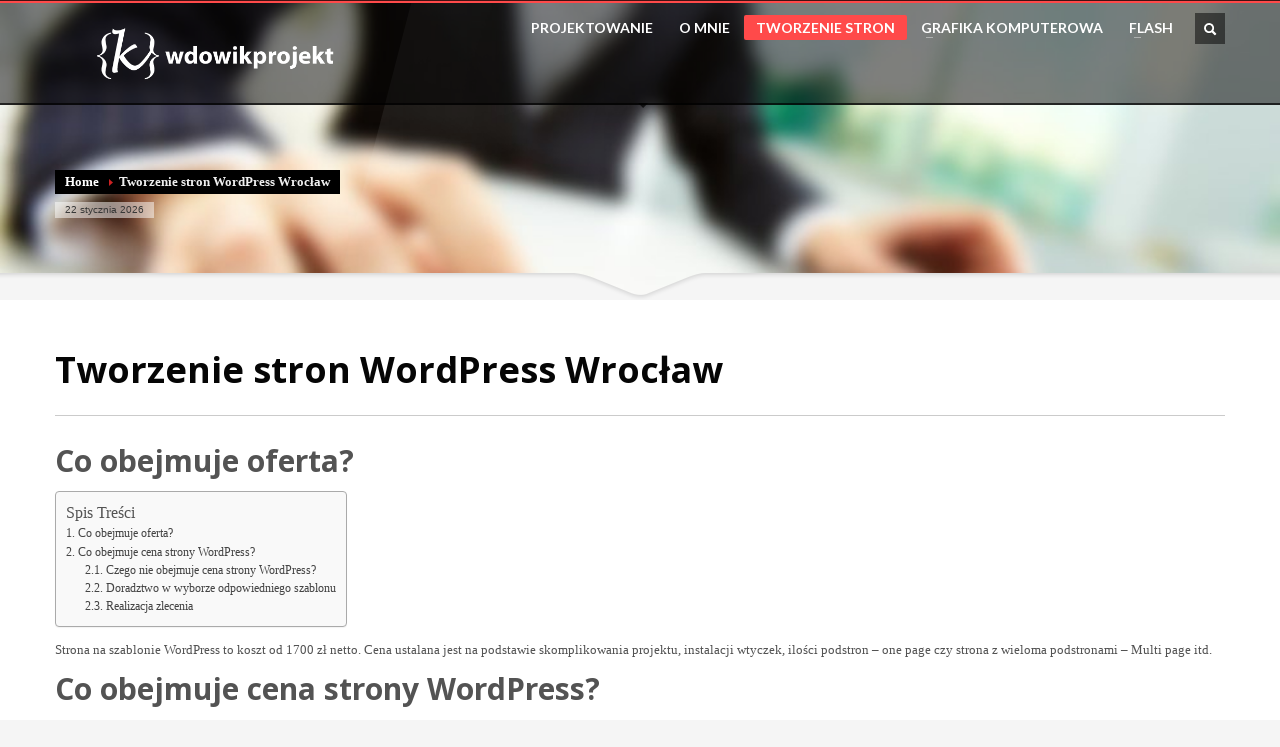

--- FILE ---
content_type: text/html; charset=UTF-8
request_url: http://wdowikprojekt.pl/strony-wordpress-cennik-i-portfolio/
body_size: 31861
content:


<!DOCTYPE html>

<!--[if IE 7 ]>    <html lang="pl-PL" class="isie ie7 oldie no-js"> <![endif]-->
<!--[if IE 8 ]>    <html lang="pl-PL" class="isie ie8 oldie no-js"> <![endif]-->
<!--[if IE 9 ]>    <html lang="pl-PL" class="isie ie9 no-js"> <![endif]-->
<!--[if (gt IE 9)|!(IE)]><!--> <html lang="pl-PL" class="no-js"> <!--<![endif]-->

<head>
 	<title>
    Tworzenie stron Wordpress Wrocław, strony wordpress cennik - wdowikprojekt.pl    </title>
    <meta http-equiv="Content-Type" content="text/html; charset=UTF-8" />
    
	



	

	<link rel="profile" href="http://gmpg.org/xfn/11" />
    <link rel="pingback" href="http://wdowikprojekt.pl/xmlrpc.php" />

	<meta name='robots' content='max-image-preview:large' />

<!-- This site is optimized with the Yoast SEO plugin v11.7 - https://yoast.com/wordpress/plugins/seo/ -->
<meta name="description" content="Portfolio www. Tworzę w pełni spersonalizowane i profesjonalne strony internetowe. Tworzenie stron WordPress, strona na WordPress dla Twojej Firmy. Projektowanie stron internetowych opartych o WordPress. Tworzenie stron www w Wordpress"/>
<link rel="canonical" href="http://wdowikprojekt.pl/strony-wordpress-cennik-i-portfolio/" />
<meta property="og:locale" content="pl_PL" />
<meta property="og:type" content="article" />
<meta property="og:title" content="Tworzenie stron Wordpress Wrocław, strony wordpress cennik - wdowikprojekt.pl" />
<meta property="og:description" content="Portfolio www. Tworzę w pełni spersonalizowane i profesjonalne strony internetowe. Tworzenie stron WordPress, strona na WordPress dla Twojej Firmy. Projektowanie stron internetowych opartych o WordPress. Tworzenie stron www w Wordpress" />
<meta property="og:url" content="http://wdowikprojekt.pl/strony-wordpress-cennik-i-portfolio/" />
<meta property="og:site_name" content="Projektowanie stron internetowych i grafika reklamowa, logo, ulotka, plakat, animacja flash, banery, Wordpress, Joomla, Wrocław, wizerunek firmy, marki, produktu" />
<meta name="twitter:card" content="summary" />
<meta name="twitter:description" content="Portfolio www. Tworzę w pełni spersonalizowane i profesjonalne strony internetowe. Tworzenie stron WordPress, strona na WordPress dla Twojej Firmy. Projektowanie stron internetowych opartych o WordPress. Tworzenie stron www w Wordpress" />
<meta name="twitter:title" content="Tworzenie stron Wordpress Wrocław, strony wordpress cennik - wdowikprojekt.pl" />
<script type='application/ld+json' class='yoast-schema-graph yoast-schema-graph--main'>{"@context":"https://schema.org","@graph":[{"@type":"WebSite","@id":"http://wdowikprojekt.pl/#website","url":"http://wdowikprojekt.pl/","name":"Projektowanie stron internetowych i grafika reklamowa, logo, ulotka, plakat, animacja flash, banery, Wordpress, Joomla, Wroc\u0142aw, wizerunek firmy, marki, produktu","publisher":{"@id":"http://wdowikprojekt.pl/#/schema/person/9234c5e46c13189b09963c5dbb0bec21"},"potentialAction":{"@type":"SearchAction","target":"http://wdowikprojekt.pl/?s={search_term_string}","query-input":"required name=search_term_string"}},{"@type":"WebPage","@id":"http://wdowikprojekt.pl/strony-wordpress-cennik-i-portfolio/#webpage","url":"http://wdowikprojekt.pl/strony-wordpress-cennik-i-portfolio/","inLanguage":"pl-PL","name":"Tworzenie stron Wordpress Wroc\u0142aw, strony wordpress cennik - wdowikprojekt.pl","isPartOf":{"@id":"http://wdowikprojekt.pl/#website"},"datePublished":"2015-07-23T16:24:16+02:00","dateModified":"2022-08-11T12:42:12+02:00","description":"Portfolio www. Tworz\u0119 w pe\u0142ni spersonalizowane i profesjonalne strony internetowe. Tworzenie stron WordPress, strona na WordPress dla Twojej Firmy. Projektowanie stron internetowych opartych o WordPress. Tworzenie stron www w Wordpress","breadcrumb":{"@id":"http://wdowikprojekt.pl/strony-wordpress-cennik-i-portfolio/#breadcrumb"}},{"@type":"BreadcrumbList","@id":"http://wdowikprojekt.pl/strony-wordpress-cennik-i-portfolio/#breadcrumb","itemListElement":[{"@type":"ListItem","position":1,"item":{"@type":"WebPage","@id":"http://wdowikprojekt.pl/","url":"http://wdowikprojekt.pl/","name":"Projekty"}},{"@type":"ListItem","position":2,"item":{"@type":"WebPage","@id":"http://wdowikprojekt.pl/strony-wordpress-cennik-i-portfolio/","url":"http://wdowikprojekt.pl/strony-wordpress-cennik-i-portfolio/","name":"Tworzenie stron WordPress Wroc\u0142aw"}}]}]}</script>
<!-- / Yoast SEO plugin. -->

<link rel='dns-prefetch' href='//cdnjs.cloudflare.com' />
<link rel='dns-prefetch' href='//fonts.googleapis.com' />
<link rel="alternate" type="application/rss+xml" title="Projektowanie stron internetowych i grafika reklamowa, logo, ulotka, plakat, animacja flash, banery, Wordpress, Joomla, Wrocław, wizerunek firmy, marki, produktu &raquo; Kanał z wpisami" href="http://wdowikprojekt.pl/feed/" />
<link rel="alternate" type="application/rss+xml" title="Projektowanie stron internetowych i grafika reklamowa, logo, ulotka, plakat, animacja flash, banery, Wordpress, Joomla, Wrocław, wizerunek firmy, marki, produktu &raquo; Kanał z komentarzami" href="http://wdowikprojekt.pl/comments/feed/" />
<!-- This site uses the Google Analytics by MonsterInsights plugin v7.10.4 - Using Analytics tracking - https://www.monsterinsights.com/ -->
<script type="text/javascript" data-cfasync="false">
	var mi_version         = '7.10.4';
	var mi_track_user      = true;
	var mi_no_track_reason = '';
	
	var disableStr = 'ga-disable-UA-68370295-1';

	/* Function to detect opted out users */
	function __gaTrackerIsOptedOut() {
		return document.cookie.indexOf(disableStr + '=true') > -1;
	}

	/* Disable tracking if the opt-out cookie exists. */
	if ( __gaTrackerIsOptedOut() ) {
		window[disableStr] = true;
	}

	/* Opt-out function */
	function __gaTrackerOptout() {
	  document.cookie = disableStr + '=true; expires=Thu, 31 Dec 2099 23:59:59 UTC; path=/';
	  window[disableStr] = true;
	}
	
	if ( mi_track_user ) {
		(function(i,s,o,g,r,a,m){i['GoogleAnalyticsObject']=r;i[r]=i[r]||function(){
			(i[r].q=i[r].q||[]).push(arguments)},i[r].l=1*new Date();a=s.createElement(o),
			m=s.getElementsByTagName(o)[0];a.async=1;a.src=g;m.parentNode.insertBefore(a,m)
		})(window,document,'script','//www.google-analytics.com/analytics.js','__gaTracker');

		__gaTracker('create', 'UA-68370295-1', 'auto');
		__gaTracker('set', 'forceSSL', true);
		__gaTracker('send','pageview');
	} else {
		console.log( "" );
		(function() {
			/* https://developers.google.com/analytics/devguides/collection/analyticsjs/ */
			var noopfn = function() {
				return null;
			};
			var noopnullfn = function() {
				return null;
			};
			var Tracker = function() {
				return null;
			};
			var p = Tracker.prototype;
			p.get = noopfn;
			p.set = noopfn;
			p.send = noopfn;
			var __gaTracker = function() {
				var len = arguments.length;
				if ( len === 0 ) {
					return;
				}
				var f = arguments[len-1];
				if ( typeof f !== 'object' || f === null || typeof f.hitCallback !== 'function' ) {
					console.log( 'Not running function __gaTracker(' + arguments[0] + " ....) because you are not being tracked. " + mi_no_track_reason );
					return;
				}
				try {
					f.hitCallback();
				} catch (ex) {

				}
			};
			__gaTracker.create = function() {
				return new Tracker();
			};
			__gaTracker.getByName = noopnullfn;
			__gaTracker.getAll = function() {
				return [];
			};
			__gaTracker.remove = noopfn;
			window['__gaTracker'] = __gaTracker;
					})();
		}
</script>
<!-- / Google Analytics by MonsterInsights -->
<script type="text/javascript">
/* <![CDATA[ */
window._wpemojiSettings = {"baseUrl":"https:\/\/s.w.org\/images\/core\/emoji\/15.0.3\/72x72\/","ext":".png","svgUrl":"https:\/\/s.w.org\/images\/core\/emoji\/15.0.3\/svg\/","svgExt":".svg","source":{"concatemoji":"http:\/\/wdowikprojekt.pl\/wp-includes\/js\/wp-emoji-release.min.js"}};
/*! This file is auto-generated */
!function(i,n){var o,s,e;function c(e){try{var t={supportTests:e,timestamp:(new Date).valueOf()};sessionStorage.setItem(o,JSON.stringify(t))}catch(e){}}function p(e,t,n){e.clearRect(0,0,e.canvas.width,e.canvas.height),e.fillText(t,0,0);var t=new Uint32Array(e.getImageData(0,0,e.canvas.width,e.canvas.height).data),r=(e.clearRect(0,0,e.canvas.width,e.canvas.height),e.fillText(n,0,0),new Uint32Array(e.getImageData(0,0,e.canvas.width,e.canvas.height).data));return t.every(function(e,t){return e===r[t]})}function u(e,t,n){switch(t){case"flag":return n(e,"\ud83c\udff3\ufe0f\u200d\u26a7\ufe0f","\ud83c\udff3\ufe0f\u200b\u26a7\ufe0f")?!1:!n(e,"\ud83c\uddfa\ud83c\uddf3","\ud83c\uddfa\u200b\ud83c\uddf3")&&!n(e,"\ud83c\udff4\udb40\udc67\udb40\udc62\udb40\udc65\udb40\udc6e\udb40\udc67\udb40\udc7f","\ud83c\udff4\u200b\udb40\udc67\u200b\udb40\udc62\u200b\udb40\udc65\u200b\udb40\udc6e\u200b\udb40\udc67\u200b\udb40\udc7f");case"emoji":return!n(e,"\ud83d\udc26\u200d\u2b1b","\ud83d\udc26\u200b\u2b1b")}return!1}function f(e,t,n){var r="undefined"!=typeof WorkerGlobalScope&&self instanceof WorkerGlobalScope?new OffscreenCanvas(300,150):i.createElement("canvas"),a=r.getContext("2d",{willReadFrequently:!0}),o=(a.textBaseline="top",a.font="600 32px Arial",{});return e.forEach(function(e){o[e]=t(a,e,n)}),o}function t(e){var t=i.createElement("script");t.src=e,t.defer=!0,i.head.appendChild(t)}"undefined"!=typeof Promise&&(o="wpEmojiSettingsSupports",s=["flag","emoji"],n.supports={everything:!0,everythingExceptFlag:!0},e=new Promise(function(e){i.addEventListener("DOMContentLoaded",e,{once:!0})}),new Promise(function(t){var n=function(){try{var e=JSON.parse(sessionStorage.getItem(o));if("object"==typeof e&&"number"==typeof e.timestamp&&(new Date).valueOf()<e.timestamp+604800&&"object"==typeof e.supportTests)return e.supportTests}catch(e){}return null}();if(!n){if("undefined"!=typeof Worker&&"undefined"!=typeof OffscreenCanvas&&"undefined"!=typeof URL&&URL.createObjectURL&&"undefined"!=typeof Blob)try{var e="postMessage("+f.toString()+"("+[JSON.stringify(s),u.toString(),p.toString()].join(",")+"));",r=new Blob([e],{type:"text/javascript"}),a=new Worker(URL.createObjectURL(r),{name:"wpTestEmojiSupports"});return void(a.onmessage=function(e){c(n=e.data),a.terminate(),t(n)})}catch(e){}c(n=f(s,u,p))}t(n)}).then(function(e){for(var t in e)n.supports[t]=e[t],n.supports.everything=n.supports.everything&&n.supports[t],"flag"!==t&&(n.supports.everythingExceptFlag=n.supports.everythingExceptFlag&&n.supports[t]);n.supports.everythingExceptFlag=n.supports.everythingExceptFlag&&!n.supports.flag,n.DOMReady=!1,n.readyCallback=function(){n.DOMReady=!0}}).then(function(){return e}).then(function(){var e;n.supports.everything||(n.readyCallback(),(e=n.source||{}).concatemoji?t(e.concatemoji):e.wpemoji&&e.twemoji&&(t(e.twemoji),t(e.wpemoji)))}))}((window,document),window._wpemojiSettings);
/* ]]> */
</script>
<style id='wp-emoji-styles-inline-css' type='text/css'>

	img.wp-smiley, img.emoji {
		display: inline !important;
		border: none !important;
		box-shadow: none !important;
		height: 1em !important;
		width: 1em !important;
		margin: 0 0.07em !important;
		vertical-align: -0.1em !important;
		background: none !important;
		padding: 0 !important;
	}
</style>
<link rel='stylesheet' id='wp-block-library-css' href='http://wdowikprojekt.pl/wp-includes/css/dist/block-library/style.min.css' type='text/css' media='all' />
<style id='classic-theme-styles-inline-css' type='text/css'>
/*! This file is auto-generated */
.wp-block-button__link{color:#fff;background-color:#32373c;border-radius:9999px;box-shadow:none;text-decoration:none;padding:calc(.667em + 2px) calc(1.333em + 2px);font-size:1.125em}.wp-block-file__button{background:#32373c;color:#fff;text-decoration:none}
</style>
<style id='global-styles-inline-css' type='text/css'>
body{--wp--preset--color--black: #000000;--wp--preset--color--cyan-bluish-gray: #abb8c3;--wp--preset--color--white: #ffffff;--wp--preset--color--pale-pink: #f78da7;--wp--preset--color--vivid-red: #cf2e2e;--wp--preset--color--luminous-vivid-orange: #ff6900;--wp--preset--color--luminous-vivid-amber: #fcb900;--wp--preset--color--light-green-cyan: #7bdcb5;--wp--preset--color--vivid-green-cyan: #00d084;--wp--preset--color--pale-cyan-blue: #8ed1fc;--wp--preset--color--vivid-cyan-blue: #0693e3;--wp--preset--color--vivid-purple: #9b51e0;--wp--preset--gradient--vivid-cyan-blue-to-vivid-purple: linear-gradient(135deg,rgba(6,147,227,1) 0%,rgb(155,81,224) 100%);--wp--preset--gradient--light-green-cyan-to-vivid-green-cyan: linear-gradient(135deg,rgb(122,220,180) 0%,rgb(0,208,130) 100%);--wp--preset--gradient--luminous-vivid-amber-to-luminous-vivid-orange: linear-gradient(135deg,rgba(252,185,0,1) 0%,rgba(255,105,0,1) 100%);--wp--preset--gradient--luminous-vivid-orange-to-vivid-red: linear-gradient(135deg,rgba(255,105,0,1) 0%,rgb(207,46,46) 100%);--wp--preset--gradient--very-light-gray-to-cyan-bluish-gray: linear-gradient(135deg,rgb(238,238,238) 0%,rgb(169,184,195) 100%);--wp--preset--gradient--cool-to-warm-spectrum: linear-gradient(135deg,rgb(74,234,220) 0%,rgb(151,120,209) 20%,rgb(207,42,186) 40%,rgb(238,44,130) 60%,rgb(251,105,98) 80%,rgb(254,248,76) 100%);--wp--preset--gradient--blush-light-purple: linear-gradient(135deg,rgb(255,206,236) 0%,rgb(152,150,240) 100%);--wp--preset--gradient--blush-bordeaux: linear-gradient(135deg,rgb(254,205,165) 0%,rgb(254,45,45) 50%,rgb(107,0,62) 100%);--wp--preset--gradient--luminous-dusk: linear-gradient(135deg,rgb(255,203,112) 0%,rgb(199,81,192) 50%,rgb(65,88,208) 100%);--wp--preset--gradient--pale-ocean: linear-gradient(135deg,rgb(255,245,203) 0%,rgb(182,227,212) 50%,rgb(51,167,181) 100%);--wp--preset--gradient--electric-grass: linear-gradient(135deg,rgb(202,248,128) 0%,rgb(113,206,126) 100%);--wp--preset--gradient--midnight: linear-gradient(135deg,rgb(2,3,129) 0%,rgb(40,116,252) 100%);--wp--preset--font-size--small: 13px;--wp--preset--font-size--medium: 20px;--wp--preset--font-size--large: 36px;--wp--preset--font-size--x-large: 42px;--wp--preset--spacing--20: 0.44rem;--wp--preset--spacing--30: 0.67rem;--wp--preset--spacing--40: 1rem;--wp--preset--spacing--50: 1.5rem;--wp--preset--spacing--60: 2.25rem;--wp--preset--spacing--70: 3.38rem;--wp--preset--spacing--80: 5.06rem;--wp--preset--shadow--natural: 6px 6px 9px rgba(0, 0, 0, 0.2);--wp--preset--shadow--deep: 12px 12px 50px rgba(0, 0, 0, 0.4);--wp--preset--shadow--sharp: 6px 6px 0px rgba(0, 0, 0, 0.2);--wp--preset--shadow--outlined: 6px 6px 0px -3px rgba(255, 255, 255, 1), 6px 6px rgba(0, 0, 0, 1);--wp--preset--shadow--crisp: 6px 6px 0px rgba(0, 0, 0, 1);}:where(.is-layout-flex){gap: 0.5em;}:where(.is-layout-grid){gap: 0.5em;}body .is-layout-flex{display: flex;}body .is-layout-flex{flex-wrap: wrap;align-items: center;}body .is-layout-flex > *{margin: 0;}body .is-layout-grid{display: grid;}body .is-layout-grid > *{margin: 0;}:where(.wp-block-columns.is-layout-flex){gap: 2em;}:where(.wp-block-columns.is-layout-grid){gap: 2em;}:where(.wp-block-post-template.is-layout-flex){gap: 1.25em;}:where(.wp-block-post-template.is-layout-grid){gap: 1.25em;}.has-black-color{color: var(--wp--preset--color--black) !important;}.has-cyan-bluish-gray-color{color: var(--wp--preset--color--cyan-bluish-gray) !important;}.has-white-color{color: var(--wp--preset--color--white) !important;}.has-pale-pink-color{color: var(--wp--preset--color--pale-pink) !important;}.has-vivid-red-color{color: var(--wp--preset--color--vivid-red) !important;}.has-luminous-vivid-orange-color{color: var(--wp--preset--color--luminous-vivid-orange) !important;}.has-luminous-vivid-amber-color{color: var(--wp--preset--color--luminous-vivid-amber) !important;}.has-light-green-cyan-color{color: var(--wp--preset--color--light-green-cyan) !important;}.has-vivid-green-cyan-color{color: var(--wp--preset--color--vivid-green-cyan) !important;}.has-pale-cyan-blue-color{color: var(--wp--preset--color--pale-cyan-blue) !important;}.has-vivid-cyan-blue-color{color: var(--wp--preset--color--vivid-cyan-blue) !important;}.has-vivid-purple-color{color: var(--wp--preset--color--vivid-purple) !important;}.has-black-background-color{background-color: var(--wp--preset--color--black) !important;}.has-cyan-bluish-gray-background-color{background-color: var(--wp--preset--color--cyan-bluish-gray) !important;}.has-white-background-color{background-color: var(--wp--preset--color--white) !important;}.has-pale-pink-background-color{background-color: var(--wp--preset--color--pale-pink) !important;}.has-vivid-red-background-color{background-color: var(--wp--preset--color--vivid-red) !important;}.has-luminous-vivid-orange-background-color{background-color: var(--wp--preset--color--luminous-vivid-orange) !important;}.has-luminous-vivid-amber-background-color{background-color: var(--wp--preset--color--luminous-vivid-amber) !important;}.has-light-green-cyan-background-color{background-color: var(--wp--preset--color--light-green-cyan) !important;}.has-vivid-green-cyan-background-color{background-color: var(--wp--preset--color--vivid-green-cyan) !important;}.has-pale-cyan-blue-background-color{background-color: var(--wp--preset--color--pale-cyan-blue) !important;}.has-vivid-cyan-blue-background-color{background-color: var(--wp--preset--color--vivid-cyan-blue) !important;}.has-vivid-purple-background-color{background-color: var(--wp--preset--color--vivid-purple) !important;}.has-black-border-color{border-color: var(--wp--preset--color--black) !important;}.has-cyan-bluish-gray-border-color{border-color: var(--wp--preset--color--cyan-bluish-gray) !important;}.has-white-border-color{border-color: var(--wp--preset--color--white) !important;}.has-pale-pink-border-color{border-color: var(--wp--preset--color--pale-pink) !important;}.has-vivid-red-border-color{border-color: var(--wp--preset--color--vivid-red) !important;}.has-luminous-vivid-orange-border-color{border-color: var(--wp--preset--color--luminous-vivid-orange) !important;}.has-luminous-vivid-amber-border-color{border-color: var(--wp--preset--color--luminous-vivid-amber) !important;}.has-light-green-cyan-border-color{border-color: var(--wp--preset--color--light-green-cyan) !important;}.has-vivid-green-cyan-border-color{border-color: var(--wp--preset--color--vivid-green-cyan) !important;}.has-pale-cyan-blue-border-color{border-color: var(--wp--preset--color--pale-cyan-blue) !important;}.has-vivid-cyan-blue-border-color{border-color: var(--wp--preset--color--vivid-cyan-blue) !important;}.has-vivid-purple-border-color{border-color: var(--wp--preset--color--vivid-purple) !important;}.has-vivid-cyan-blue-to-vivid-purple-gradient-background{background: var(--wp--preset--gradient--vivid-cyan-blue-to-vivid-purple) !important;}.has-light-green-cyan-to-vivid-green-cyan-gradient-background{background: var(--wp--preset--gradient--light-green-cyan-to-vivid-green-cyan) !important;}.has-luminous-vivid-amber-to-luminous-vivid-orange-gradient-background{background: var(--wp--preset--gradient--luminous-vivid-amber-to-luminous-vivid-orange) !important;}.has-luminous-vivid-orange-to-vivid-red-gradient-background{background: var(--wp--preset--gradient--luminous-vivid-orange-to-vivid-red) !important;}.has-very-light-gray-to-cyan-bluish-gray-gradient-background{background: var(--wp--preset--gradient--very-light-gray-to-cyan-bluish-gray) !important;}.has-cool-to-warm-spectrum-gradient-background{background: var(--wp--preset--gradient--cool-to-warm-spectrum) !important;}.has-blush-light-purple-gradient-background{background: var(--wp--preset--gradient--blush-light-purple) !important;}.has-blush-bordeaux-gradient-background{background: var(--wp--preset--gradient--blush-bordeaux) !important;}.has-luminous-dusk-gradient-background{background: var(--wp--preset--gradient--luminous-dusk) !important;}.has-pale-ocean-gradient-background{background: var(--wp--preset--gradient--pale-ocean) !important;}.has-electric-grass-gradient-background{background: var(--wp--preset--gradient--electric-grass) !important;}.has-midnight-gradient-background{background: var(--wp--preset--gradient--midnight) !important;}.has-small-font-size{font-size: var(--wp--preset--font-size--small) !important;}.has-medium-font-size{font-size: var(--wp--preset--font-size--medium) !important;}.has-large-font-size{font-size: var(--wp--preset--font-size--large) !important;}.has-x-large-font-size{font-size: var(--wp--preset--font-size--x-large) !important;}
.wp-block-navigation a:where(:not(.wp-element-button)){color: inherit;}
:where(.wp-block-post-template.is-layout-flex){gap: 1.25em;}:where(.wp-block-post-template.is-layout-grid){gap: 1.25em;}
:where(.wp-block-columns.is-layout-flex){gap: 2em;}:where(.wp-block-columns.is-layout-grid){gap: 2em;}
.wp-block-pullquote{font-size: 1.5em;line-height: 1.6;}
</style>
<link rel="preload" href="http://wdowikprojekt.pl/wp-content/plugins/album-and-image-gallery-plus-lightbox/assets/css/magnific-popup.css"  as='style' onload="this.onload=null;this.rel='stylesheet'" />
<link rel="preload" href="http://wdowikprojekt.pl/wp-content/plugins/album-and-image-gallery-plus-lightbox/assets/css/slick.css"  as='style' onload="this.onload=null;this.rel='stylesheet'" />
<link rel="preload" href="http://wdowikprojekt.pl/wp-content/plugins/album-and-image-gallery-plus-lightbox/assets/css/aigpl-public.css"  as='style' onload="this.onload=null;this.rel='stylesheet'" />
<link rel="preload" href="http://wdowikprojekt.pl/wp-content/plugins/anti-spam/assets/css/admin-bar.css"  as='style' onload="this.onload=null;this.rel='stylesheet'" />
<link rel="preload" href="http://wdowikprojekt.pl/wp-content/plugins/easy-table-of-contents/vendor/icomoon/style.min.css"  as='style' onload="this.onload=null;this.rel='stylesheet'" />
<link rel="preload" href="http://wdowikprojekt.pl/wp-content/plugins/easy-table-of-contents/assets/css/screen.min.css"  as='style' onload="this.onload=null;this.rel='stylesheet'" />
<style id='ez-toc-inline-css' type='text/css'>
div#ez-toc-container p.ez-toc-title {font-size: 120%;}div#ez-toc-container p.ez-toc-title {font-weight: 500;}div#ez-toc-container ul li {font-size: 95%;}
</style>
<link rel="preload" href="http://wdowikprojekt.pl/wp-content/themes/kallyas/style.css"  as='style' onload="this.onload=null;this.rel='stylesheet'" />
<link rel="preload" href="http://wdowikprojekt.pl/wp-content/themes/kallyas/css/bootstrap.css"  as='style' onload="this.onload=null;this.rel='stylesheet'" />
<link rel="preload" href="http://wdowikprojekt.pl/wp-content/themes/kallyas/addons/superfish_responsive/superfish.css"  as='style' onload="this.onload=null;this.rel='stylesheet'" />
<link rel="preload" href="http://wdowikprojekt.pl/wp-content/themes/kallyas/css/template.css"  as='style' onload="this.onload=null;this.rel='stylesheet'" />
<link rel="preload" href="http://wdowikprojekt.pl/wp-content/themes/kallyas/css/bootstrap-responsive.css"  as='style' onload="this.onload=null;this.rel='stylesheet'" />
<link rel="preload" href="http://wdowikprojekt.pl/wp-content/themes/kallyas/addons/prettyphoto/prettyPhoto.css"  as='style' onload="this.onload=null;this.rel='stylesheet'" />
<link rel="preload" href="http://wdowikprojekt.pl/wp-content/themes/kallyas-child/style.css"  as='style' onload="this.onload=null;this.rel='stylesheet'" />
<link rel='stylesheet' id='Lato_default-css' href='//fonts.googleapis.com/css?family=Lato%3A300%2C400%2C700%2C900&#038;amp&#038;v1&#038;subset=latin%2Clatin-ext' type='text/css' media='screen' />
<link rel='stylesheet' id='Open+Sans_default-css' href='//fonts.googleapis.com/css?family=Open+Sans%3A400%2C400italic%2C700&#038;amp&#038;v1&#038;subset=latin%2Clatin-ext' type='text/css' media='screen' />
<link rel='stylesheet' id='zn_all_g_fonts-css' href='//fonts.googleapis.com/css?family=Open+Sans%3Aregular%7CLato%3Aregular' type='text/css' media='all' />
<link rel="preload" href="http://wdowikprojekt.pl/wp-content/themes/kallyas/css/options.css"  as='style' onload="this.onload=null;this.rel='stylesheet'" />
<link rel="preload" href="http://wdowikprojekt.pl/wp-content/plugins/easy-fancybox/css/jquery.fancybox.min.css"  as='style' onload="this.onload=null;this.rel='stylesheet'" />
<script type="text/javascript" id="monsterinsights-frontend-script-js-extra">
/* <![CDATA[ */
var monsterinsights_frontend = {"js_events_tracking":"true","download_extensions":"doc,pdf,ppt,zip,xls,docx,pptx,xlsx","inbound_paths":"[]","home_url":"http:\/\/wdowikprojekt.pl","hash_tracking":"false"};
/* ]]> */
</script>
<script type="text/javascript" src="http://wdowikprojekt.pl/wp-content/plugins/google-analytics-for-wordpress/assets/js/frontend.min.js" id="monsterinsights-frontend-script-js"></script>
<script type="text/javascript" src="http://wdowikprojekt.pl/wp-includes/js/jquery/jquery.min.js" id="jquery-core-js"></script>
<script type="text/javascript" src="http://wdowikprojekt.pl/wp-includes/js/jquery/jquery-migrate.min.js" id="jquery-migrate-js"></script>
<script type="text/javascript" src="http://cdnjs.cloudflare.com/ajax/libs/modernizr/2.6.2/modernizr.min.js" id="modernizr-js"></script>
<link rel="https://api.w.org/" href="http://wdowikprojekt.pl/wp-json/" /><link rel="alternate" type="application/json" href="http://wdowikprojekt.pl/wp-json/wp/v2/pages/37" /><link rel="EditURI" type="application/rsd+xml" title="RSD" href="http://wdowikprojekt.pl/xmlrpc.php?rsd" />
<meta name="generator" content="WordPress 6.5.7" />
<link rel='shortlink' href='http://wdowikprojekt.pl/?p=37' />
<link rel="alternate" type="application/json+oembed" href="http://wdowikprojekt.pl/wp-json/oembed/1.0/embed?url=http%3A%2F%2Fwdowikprojekt.pl%2Fstrony-wordpress-cennik-i-portfolio%2F" />
<link rel="alternate" type="text/xml+oembed" href="http://wdowikprojekt.pl/wp-json/oembed/1.0/embed?url=http%3A%2F%2Fwdowikprojekt.pl%2Fstrony-wordpress-cennik-i-portfolio%2F&#038;format=xml" />
<link rel="shortcut icon" href="http://wdowikprojekt.pl/wp-content/uploads/2015/08/mini.png"/>			<!--[if lte IE 9]>
				<link rel="stylesheet" type="text/css" href="http://wdowikprojekt.pl/wp-content/themes/kallyas/css/fixes.css" />
			<![endif]-->

			
			<!--[if lte IE 8]>
				<script src="http://wdowikprojekt.pl/wp-content/themes/kallyas/js/respond.js"></script>
				<script type="text/javascript">
					var $buoop = {
						vs: {
							i: 8,
							f: 6,
							o: 10.6,
							s: 4,
							n: 9
						}
					}
					$buoop.ol = window.onload;
					window.onload = function () {
						try {
							if ($buoop.ol) $buoop.ol();
						} catch (e) {}
						var e = document.createElement("script");
						e.setAttribute("type", "text/javascript");
						e.setAttribute("src", "http://browser-update.org/update.js");
						document.body.appendChild(e);
					}
				</script>
			<![endif]-->
			
									<!-- Facebook OpenGraph Tags - Replace with your own -->
						<meta property="og:title" content="Tworzenie stron WordPress Wrocław"/>
						<meta property="og:type" content="article"/>
						<meta property="og:url" content="http://wdowikprojekt.pl/strony-wordpress-cennik-i-portfolio/"/>
												<meta property="og:site_name" content=" Projektowanie stron internetowych i grafika reklamowa, logo, ulotka, plakat, animacja flash, banery, Wordpress, Joomla, Wrocław, wizerunek firmy, marki, produktu"/>
						<meta property="fb:app_id" content=""/> <!-- PUT HERE YOUR OWN APP ID - you could get errors if you don't use this one -->
						<meta property="og:description" content=" Projektowanie stron internetowych i grafika reklamowa: logo, ulotki, plakaty, animacje flash"/>
						<!-- END Facebook OpenGraph Tags -->
					
			<!-- Le HTML5 shim, for IE6-8 support of HTML5 elements -->
			<!--[if lt IE 9]>
				<script src="http://html5shim.googlecode.com/svn/trunk/html5.js"></script>
			<![endif]-->

		<meta name="viewport" content="width=device-width, initial-scale=1, maximum-scale=1" /><style type="text/css">.recentcomments a{display:inline !important;padding:0 !important;margin:0 !important;}</style>	
	
	
</head>
<body  class="page-template-default page page-id-37 res1170">

	<!-- AFTER BODY ACTION -->
	<div id="page-loading"></div>			<!-- ADD AN APPLICATION ID !! If you want to know how to find out your
			app id, either search on google for: facebook appid, either go to http://rieglerova.net/how-to-get-a-facebook-app-id/
			-->
			<div id="fb-root"></div>
			<script>
				(function (d, s, id) {
					var js, fjs = d.getElementsByTagName(s)[0];
					if (d.getElementById(id)) return;
					js = d.createElement(s);
					js.id = id;
					js.src = "http://connect.facebook.net/en_US/all.js#xfbml=1&appId="; // addyour appId here
					fjs.parentNode.insertBefore(js, fjs);
				}(document, 'script', 'facebook-jssdk'));
			</script>
		

    <div id="page_wrapper">
        <header id="header" class="style1 ">
            <div class="container">
                <!-- logo -->
                <h3 id="logo"><a href="http://wdowikprojekt.pl"><img src="http://wdowikprojekt.pl/wp-content/uploads/2015/08/5.png" alt="Projektowanie stron internetowych i grafika reklamowa, logo, ulotka, plakat, animacja flash, banery, Wordpress, Joomla, Wrocław, wizerunek firmy, marki, produktu" title="Projektowanie stron internetowych i grafika reklamowa: logo, ulotki, plakaty, animacje flash" /></a></h3>								
				<!-- HEADER ACTION -->
				               
				<!-- search -->
									<div id="search">
						<a href="#" class="searchBtn"><span class="icon-search icon-white"></span></a>
						<div class="search">
							<form id="searchform" action="http://wdowikprojekt.pl" method="get">
								<input name="s" maxlength="20" class="inputbox" type="text" size="20" value="SEARCH ..." onblur="if (this.value=='') this.value='SEARCH ...';" onfocus="if (this.value=='SEARCH ...') this.value='';" />
								<input type="submit" id="searchsubmit" value="go" class="icon-search"/>
							</form>
						</div>
					</div>
					<!-- end search -->
				
				<!-- main menu -->
				<nav id="main_menu" class="smooth_menu">
					<div class="zn_menu_trigger"><a href="">Menu</a></div>					<ul id="menu-menu_top" class="sf-menu nav clearfix"><li id="menu-item-7" class="menu-item menu-item-type-post_type menu-item-object-page menu-item-home menu-item-7"><a title="strona glowna" href="http://wdowikprojekt.pl/">PROJEKTOWANIE</a></li>
<li id="menu-item-73" class="menu-item menu-item-type-post_type menu-item-object-page menu-item-73"><a href="http://wdowikprojekt.pl/grafik-webmaster-wroclaw/">O MNIE</a></li>
<li id="menu-item-40" class="menu-item menu-item-type-post_type menu-item-object-page current-menu-item page_item page-item-37 current_page_item menu-item-40 active"><a href="http://wdowikprojekt.pl/strony-wordpress-cennik-i-portfolio/" aria-current="page">TWORZENIE STRON</a></li>
<li id="menu-item-23" class="menu-item menu-item-type-post_type menu-item-object-page menu-item-has-children menu-item-23"><a href="http://wdowikprojekt.pl/grafika-komputerowa-wroclaw/">GRAFIKA KOMPUTEROWA</a>
<ul class="sub-menu">
	<li id="menu-item-22" class="menu-item menu-item-type-post_type menu-item-object-page menu-item-22"><a href="http://wdowikprojekt.pl/projektowanie-logo-wroclaw/">Projekty LOGO</a></li>
	<li id="menu-item-21" class="menu-item menu-item-type-post_type menu-item-object-page menu-item-21"><a href="http://wdowikprojekt.pl/projektowanie-ulotki-wroclaw/">Projekty ULOTKI</a></li>
	<li id="menu-item-20" class="menu-item menu-item-type-post_type menu-item-object-page menu-item-20"><a href="http://wdowikprojekt.pl/plakat/">PLAKAT</a></li>
	<li id="menu-item-109" class="menu-item menu-item-type-post_type menu-item-object-page menu-item-109"><a href="http://wdowikprojekt.pl/wizytowka/">WIZYTÓWKA</a></li>
</ul>
</li>
<li id="menu-item-36" class="menu-item menu-item-type-post_type menu-item-object-page menu-item-has-children menu-item-36"><a href="http://wdowikprojekt.pl/flash/">FLASH</a>
<ul class="sub-menu">
	<li id="menu-item-35" class="menu-item menu-item-type-post_type menu-item-object-page menu-item-35"><a href="http://wdowikprojekt.pl/animacje-web/">ANIMACJE FLASH</a></li>
	<li id="menu-item-34" class="menu-item menu-item-type-post_type menu-item-object-page menu-item-34"><a href="http://wdowikprojekt.pl/baner/">BANERY</a></li>
</ul>
</li>
</ul>				</nav>
				<!-- end main_menu -->
			</div>
		</header>
		

			<div id="page_header" class="zn_def_header_style">
				<div class="bgback"></div>

				
					<!-- DEFAULT HEADER STYLE -->
					<div class="container">
						<div class="row">
							<div class="span6">
							 
								<ul xmlns:v="http://rdf.data-vocabulary.org/#" class="breadcrumbs fixclear"><li typeof="v:Breadcrumb"><a rel="v:url" property="v:title" href="http://wdowikprojekt.pl">Home</a></li><li>Tworzenie stron WordPress Wrocław</li></ul><span id="current-date">22 stycznia 2026</span>							</div>
							<div class="span6">
								<div class="header-titles">
																	</div>
							</div>
						</div><!-- end row -->
					</div>
				<div class="zn_header_bottom_style"></div>
			</div><!-- end page_header -->

<section id="content"><div class="container"><div class="mainbody "><div class="row "><div class="span12"><h1 class="page-title">Tworzenie stron WordPress Wrocław</h1><h2><span class="ez-toc-section" id="Co_obejmuje_oferta">Co obejmuje oferta?</span></h2><div id="ez-toc-container" class="counter-hierarchy counter-decimal ez-toc-grey">
<div class="ez-toc-title-container">
<p class="ez-toc-title">Spis Treści</p>
<span class="ez-toc-title-toggle"></span></div>
<nav><ul class="ez-toc-list"><li><a href="#Co_obejmuje_oferta" title="Co obejmuje oferta?">Co obejmuje oferta?</a></li><li><a href="#Co_obejmuje_cena_strony_WordPress" title="Co obejmuje cena strony WordPress?">Co obejmuje cena strony WordPress?</a><ul><li><a href="#Czego_nie_obejmuje_cena_strony_WordPress" title="Czego nie obejmuje cena strony WordPress?">Czego nie obejmuje cena strony WordPress?</a></li><li><a href="#Doradztwo_w_wyborze_odpowiedniego_szablonu" title="Doradztwo w wyborze odpowiedniego szablonu">Doradztwo w wyborze odpowiedniego szablonu</a></li><li><a href="#Realizacja_zlecenia" title="Realizacja zlecenia">Realizacja zlecenia</a></li></ul></li></ul></nav></div>

<div>
<p>Strona na szablonie WordPress to koszt od 1700 zł netto. Cena ustalana jest na podstawie skomplikowania projektu, instalacji wtyczek, ilości podstron &#8211; one page czy strona z wieloma podstronami – Multi page itd.</p>
</div>
<h2><span class="ez-toc-section" id="Co_obejmuje_cena_strony_WordPress">Co obejmuje cena strony WordPress?</span></h2>
<div>W cenie są zawarte: instalacja WordPressa oraz szablonu na serwerze, wypełnienie szablonu materiałami dostarczonymi przez klienta (treści, zdjęcia, grafiki itp.), test funkcjonowania strony na serwerze.</div>
<h3><span class="ez-toc-section" id="Czego_nie_obejmuje_cena_strony_WordPress">Czego nie obejmuje cena strony WordPress?</span></h3>
<p>W cenie nie są zawarte: zakup szablonu oraz wtyczek, przygotowanie materiałów na stronę, redagowanie tekstów, zakup zdjęć na stockach.</p>
<h3><span class="ez-toc-section" id="Doradztwo_w_wyborze_odpowiedniego_szablonu">Doradztwo w wyborze odpowiedniego szablonu</span></h3>
<div>Zawsze doradzam jaki szablon WordPress należy kupić. jest bardzo dużo różnych szablonów dostępnych na rynku, które w swojej specyfikacji mogą posiadać wiele ciekawych funkcjonalności..</div>
<div></div>
<h3><span class="ez-toc-section" id="Realizacja_zlecenia">Realizacja zlecenia</span></h3>
<div>Czas realizacji zlecenia to 14 dni roboczych, od momentu uzyskania wszystkich niezbędnych materiałów (treści, zdjęcia, grafiki, szablon itp.).</div>
</div></div></div></div><div class="container"><div class="row "><div class="span3 box image-boxes imgboxes_style1"><a class="hoverBorder" href="http://woda-polanicazdroj.pl/" target="_blank"><img src="http://wdowikprojekt.pl/wp-content/uploads/2018/11/polanica-zdrój-strona-wordpress-270x170.jpg" width="270" height="170" alt="" title="woda-polanicazdroj.pl"><h6>woda-polanicazdroj.pl</h6></a><h3 class="m_title">woda-polanicazdroj.pl</h3></div><!-- end span --><div class="span3 box image-boxes imgboxes_style1"><a class="hoverBorder" href="http://nownow.pl/" target="_blank"><img src="http://wdowikprojekt.pl/wp-content/uploads/2018/11/nownow-270x156.jpg" width="270" height="156" alt="" title="nownow.pl"><h6>nownow.pl</h6></a><h3 class="m_title">nownow.pl</h3>Strona na szablonie Wordpress.</div><!-- end span --><div class="span3 box image-boxes imgboxes_style1"><a class="hoverBorder" href="https://www.wroclawskieskauty.pl/" target="_blank"><img src="http://wdowikprojekt.pl/wp-content/uploads/2018/09/wrocławskie-skauty-strona-wordpress-270x170.jpg" width="270" height="170" alt="" title="wroclawskieskauty.pl"><h6>wroclawskieskauty.pl</h6></a><h3 class="m_title">wroclawskieskauty.pl</h3>Przedszkola Wrocławskie Skauty - strona na szablonie WordPress</div><!-- end span --><div class="span3 box image-boxes imgboxes_style1"><a class="hoverBorder" href="http://pieniny-na-weekend.pl/" target="_blank"><img src="http://wdowikprojekt.pl/wp-content/uploads/2015/07/pieniny-na-weekend-270x138.jpg" width="270" height="138" alt="" title="pieniny-na-weekend.pl"><h6>pieniny-na-weekend.pl</h6></a><h3 class="m_title">pieniny-na-weekend.pl</h3>Atrakcje i szlaki turystyczne Pienin - Pieniny na Weekend<br />
<a href="http://pieniny-na-weekend.pl/">pieniny-na-weekend.pl</a>  strona na szablonie Wordpress.</div><!-- end span --></div><div class="row "><div class="span3 box image-boxes imgboxes_style1"><a class="hoverBorder" href="http://odorodo24.pl" target="_blank"><img src="http://wdowikprojekt.pl/wp-content/uploads/2018/11/odorodo24-storna-wordpress-270x171.jpg" width="270" height="171" alt="" title="odorodo24.pl"><h6>odorodo24.pl</h6></a><h3 class="m_title">odorodo24.pl</h3></div><!-- end span --><div class="span3 box image-boxes imgboxes_style1"><a class="hoverBorder" href="http://bermed.pl/" target="_blank"><img src="http://wdowikprojekt.pl/wp-content/uploads/2018/11/bermed-strona-wordpress-270x201.jpg" width="270" height="201" alt="" title="bermed.pl"><h6>bermed.pl</h6></a><h3 class="m_title">bermed.pl</h3>www.bermed.pl - kompleksowe wykonanie systemów i instalacji gazów medycznych.  Strona na szablonie Wordpress</div><!-- end span --><div class="span3 box image-boxes imgboxes_style1"><a class="hoverBorder" href="https://www.pracownia17.pl/" target="_blank"><img src="http://wdowikprojekt.pl/wp-content/uploads/2019/07/pracownia17-270x162.jpg" width="270" height="162" alt="" title="pracownia17.pl"><h6>pracownia17.pl</h6></a><h3 class="m_title">pracownia17.pl</h3>Strona na szablonie Wordpress.</div><!-- end span --><div class="span3 box image-boxes imgboxes_style1"><a class="hoverBorder" href="http://maciejwdowik.pl/" target="_blank"><img src="http://wdowikprojekt.pl/wp-content/uploads/2019/07/maciejwdowik-270x160.jpg" width="270" height="160" alt="" title="maciejwdowik.pl"><h6>maciejwdowik.pl</h6></a><h3 class="m_title">maciejwdowik.pl</h3>Strona </div><!-- end span --></div><div class="row "><div class="span3 box image-boxes imgboxes_style1"><a class="hoverBorder" href="http://www.osiedlepiaskowe.pl/" target="_blank"><img src="http://wdowikprojekt.pl/wp-content/uploads/2015/07/str7-270x126.png" width="270" height="126" alt="" title="osiedlepiaskowe.pl"><h6>przejdź do strony</h6></a><h3 class="m_title">osiedlepiaskowe.pl</h3>www.osiedlepiaskowe.pl - Deweloper</div><!-- end span --><div class="span3 box image-boxes imgboxes_style1"><a class="hoverBorder" href="http://odokrp.pl/" target="_blank"><img src="http://wdowikprojekt.pl/wp-content/uploads/2019/07/odokrp-270x166.jpg" width="270" height="166" alt="" title="odokrp.pl"><h6>odokrp.pl</h6></a><h3 class="m_title">odokrp.pl</h3>Strona Wordpress</div><!-- end span --><div class="span3 box image-boxes imgboxes_style1"><a class="hoverBorder" href="http://www.mojneurochirurg.pl/" target="_blank"><img src="http://wdowikprojekt.pl/wp-content/uploads/2015/07/str1-270x135.png" width="270" height="135" alt="" title="mojneurochirurg.pl "><h6>przejdź do strony</h6></a><h3 class="m_title">mojneurochirurg.pl </h3>www.mojneurochirurg.pl - specjalistyczna prywatna praktyka lekarska o profilu neurochirurgicznym.</div><!-- end span --><div class="span3 box image-boxes imgboxes_style1"><a class="hoverBorder" href="http://wdowikprojekt.pl/projekty/moda-slubna/lc.html" target="_blank"><img src="http://wdowikprojekt.pl/wp-content/uploads/2015/07/lacasada-270x174.jpg" width="270" height="174" alt="" title=""><h6>moda ślubna</h6></a>Lacasada - salon mody ślubnej.</div><!-- end span --></div><div class="row "><div class="span3 box image-boxes imgboxes_style1"><a class="hoverBorder" href="http://wdowikprojekt.pl/projekty/kamieniarski/" target="_blank"><img src="http://wdowikprojekt.pl/wp-content/uploads/2015/07/kamieniarski-270x120.png" width="270" height="120" alt="" title=""><h6>przejdź do strony</h6></a> Mistrz kamieniarstwa.</div><!-- end span --><div class="span3 box image-boxes imgboxes_style1"><span><img src="http://wdowikprojekt.pl/wp-content/uploads/2015/07/mcube-270x143.png" width="270" height="143" alt="" title=""></span>Mcube - profesjonalne projektowanie wnętrz.</div><!-- end span --><div class="span3 box image-boxes imgboxes_style1"><span><img src="http://wdowikprojekt.pl/wp-content/uploads/2015/07/str4-270x136.png" width="270" height="136" alt="" title=""></span>www.maptech.pl - Biuro Geodezyjne MAPTECH.</div><!-- end span --><div class="span3 box image-boxes imgboxes_style1"><span><img src="http://wdowikprojekt.pl/wp-content/uploads/2015/07/str3-270x139.png" width="270" height="139" alt="" title=""></span>BIURO TURYSTYCZNE</div><!-- end span --></div><div class="row "><div class="span3 box image-boxes imgboxes_style1"><span><img src="http://wdowikprojekt.pl/wp-content/uploads/2015/07/logo1-270x108.png" width="270" height="108" alt="" title=""></span>www.jajodesign.pl - projektowanie wnętrz.</div><!-- end span --><div class="span3 box image-boxes imgboxes_style1"><span><img src="http://wdowikprojekt.pl/wp-content/uploads/2015/07/wm2-270x119.png" width="270" height="119" alt="" title=""></span>Atrakcje Warmii i Mazur - poznaj Warmizury</div><!-- end span --><div class="span3 box image-boxes imgboxes_style1"><a class="hoverBorder" href="http://wdowikprojekt.pl/projekty/krzeselka/" target="_blank"><img src="http://wdowikprojekt.pl/wp-content/uploads/2015/07/krzeselka-270x185.png" width="270" height="185" alt="" title=""><h6>przejdź do strony</h6></a>Wynajem krzesełek na imprezy.</div><!-- end span --><div class="span3 box image-boxes imgboxes_style1"><a class="hoverBorder" href="http://wdowikprojekt.pl/projekty/margot/" target="_blank"><img src="http://wdowikprojekt.pl/wp-content/uploads/2015/07/str5-270x157.png" width="270" height="157" alt="" title=""><h6>przejdź do strony</h6></a>Margot - bielizna damska.</div><!-- end span --></div></div><div class="gray-area "><div class="container"><div class="row "><div class="span12"><h4 class="m_title">Najważniejsze zalety strony Wordpress</h4><p>- łatwe zarządzanie treścią w kokpicie
- nowoczesne, responsywne szablony
- efektywne wspomaganie SEO - modyfikacja adresów url, przekierowań, modyfikacje title i description, edycja treści itd.
</p></div></div><div class="row "><div class="span12"><h4 class="m_title">Tworzenie stron Wordpress we Wrocławiu i nie tylko</h4><iframe src="https://www.google.com/maps/embed?pb=!1m18!1m12!1m3!1d2507.6052498693675!2d17.074897315890993!3d51.060376351109205!2m3!1f0!2f0!3f0!3m2!1i1024!2i768!4f13.1!3m3!1m2!1s0x470fc328421647ff%3A0x320f2704a3922e04!2sGrafika+komputerowa+i+tworzenie+stron+www+Wordpress!5e0!3m2!1spl!2spl!4v1536759564932" width="100%" height="450" frameborder="0" style="border:0" allowfullscreen></iframe></div></div><div class="row "><div class="span12"><h1><img class="alignleft wp-image-266 size-medium" src="http://wdowikprojekt.pl/wp-content/uploads/2017/07/wordpress-logo-notext-rgb-300x300.png" alt="Wordpress - system zarządzania treścia dla każdego" width="300" height="300" />Dlaczego Wordpress?</h1>
Stronę w cms WordPress można utworzyć nawet w 10 min!
Jest to najpopularniejszy system zarządzania treścią, w dodatku darmowy. Trzeba jednak umieć się poruszać niekiedy w gąszczu wtyczek i specyfikacji szablonów, które mogą być naprawdę rozbudowane. Tworzenie i administrowanie stronami zbudowanymi na frameworku WordPress jest stosunkowo proste, bo intuicyjne. W poradniku wskaże zalety i wady tego cmsa, jak zbudować cała stronę, wtyczki itd.

<a href="http://wdowikprojekt.pl/tworzenie-stron-wordpress-cennik-i-portfolio/"><strong><span style="color: #ff0000;">Strony WordPress cennik</span></strong></a>.

 

 

 
<h2> 1.    6 ważnych powodów, dla których powinieneś używać WordPressa na swojej stronie</h2>
Jedno z często zadawanych pytań brzmi: Dlaczego powinienem używać WordPressa? Czy moja stara strona nie jest wystarczająco dobra? Dlaczego muszę przełączyć się na WordPress z innej platformy? Jeśli zadajesz te pytania, jesteś we właściwym miejscu. W tym artykule podzielimy się 6 ważnymi powodami, dla których powinieneś używać WordPressa. Będziemy również obejmować wszystkie rodzaje stron internetowych, które możesz tworzyć za pomocą WordPressa, a także prezentować popularne witryny, które korzystają z WordPress.

Dlaczego powinieneś używać WordPressa
Jednym z najczęstszych nieporozumień na temat WordPressa jest to, że jest to tylko platforma blogowa.

Nie jest.

Podczas gdy WordPress zaczął działać jako narzędzie do blogowania, przez lata ewoluował w potężny kreator stron internetowych i solidny system zarządzania treścią (CMS).

Najlepsze jest to, że WordPress jest łatwy w użyciu i wystarczająco elastyczny, aby tworzyć różne typy stron internetowych. To jest główny powód, dla którego WordPress stał się tak popularny. Według najnowszego badania WordPress zasila 32,3% wszystkich stron internetowych.
<h3>a)    WordPress jest darmowy</h3>
WordPress to darmowe oprogramowanie. Oznacza to, że możesz swobodnie pobierać, instalować, używać i modyfikować je zgodnie z własnymi potrzebami. Możesz go użyć do stworzenia dowolnej strony internetowej. Aby dowiedzieć się więcej, zobacz nasz artykuł o tym, dlaczego WordPress jest bezpłatny ?.

Podczas gdy samo oprogramowanie WordPress jest bezpłatne, do zainstalowania go potrzebujesz nazwy domeny i hostingu.

Nazwa domeny to adres Twojej witryny w Internecie. To jest to, co twoi użytkownicy wpisują w pasku adresu przeglądarki, aby uzyskać dostęp do swojej witryny (na przykład wpbeginner.com).

Hosting jest domem Twojej witryny, w którym przechowywane są wszystkie pliki Twojej witryny.

Zalecamy używanie Bluehost. Są jedną z największych firm hostingowych na świecie i oficjalnie rekomendowanym dostawcą hostingu WordPress.

Potrzebujesz więcej zaleceń dotyczących hostingu? Zobacz nasz wybór najlepszych dostawców hostingu WordPress.

Jeśli chcesz, aby ktoś miał doświadczenie w konfigurowaniu witryny WordPress, nasi utalentowani pracownicy chętnie Ci pomogą. Najlepsze jest to, że oferujemy bezpłatną usługę konfiguracji blogów WordPress.

Możesz również zrobić to sam, postępując zgodnie z naszym przewodnikiem krok po kroku, jak zainstalować WordPress.

Jeśli napotkasz jakieś problemy z WordPressem, po prostu wpisz swoje pytanie w Google i dodaj wpbeginner na końcu pytania. Prawdopodobnie znajdziesz odpowiedź na naszej stronie internetowej.
<h3>b)    WordPress można łatwo dostosować za pomocą motywów i wtyczek</h3>
Duża część osób korzystających z WordPress nie jest projektantami stron internetowych ani programistami. W rzeczywistości większość ludzi zaczyna używać WordPressa bez wcześniejszej wiedzy na temat projektowania stron internetowych.

Dla ludzi, którzy nie znają technologii, WordPress jest idealnym rozwiązaniem, ponieważ istnieją tysiące darmowych szablonów stron internetowych (motywów), które można wybierać. Jest idealny motyw WordPress dla niemal każdego rodzaju witryny (niezależnie od tego, czy jest to blog, witryna biznesowa, czy sklep internetowy).

Motywy WordPress są łatwe do dostosowania, ponieważ wiele z nich ma własny panel opcji pozwalający na zmianę kolorów, przesyłanie logo, zmianę tła, tworzenie pięknych suwaków i naprawdę dostosowywanie go do własnych potrzeb bez pisania żadnego kodu.

Możesz również dodać niestandardową funkcjonalność do swojej strony WordPress za pomocą wtyczek. Wtyczki WordPress to podobne aplikacje dla Twojej witryny, których możesz używać do dodawania zaawansowanych funkcji, takich jak analityka, formularze kontaktowe, obszar członkostwa i inne.

Podobnie jak motywy, dostępne są tysiące darmowych i premium wtyczek. Aby dowiedzieć się więcej, zobacz nasz artykuł na temat wtyczek WordPress i ich działania.

Oprócz dodania dodatkowej funkcjonalności, niektóre wtyczki WordPress umożliwiają przekształcenie witryny w zupełnie nową platformę. Spójrz na nasz wybór niezbędnych wtyczek WordPress dla każdej strony internetowej.
<h3>c)    WordPress jest przyjazny dla SEO</h3>
WordPress jest napisany przy użyciu standardowego kodu o wysokiej jakości zgodności i tworzy znaczniki semantyczne. W kategoriach innych niż geek sprawia to, że Google i inne wyszukiwarki kochają WordPress.

Dlatego witryny WordPress mają tendencję do rangowania wyżej niż inne w wyszukiwarkach.

Z założenia WordPress jest bardzo przyjazny dla SEO. Możesz również użyć wtyczek SEO WordPress, aby zoptymalizować swoją stronę. Aby uzyskać kompletne instrukcje krok po kroku, zapoznaj się z naszym najlepszym poradnikiem SEO WordPress, aby odpowiednio zoptymalizować witrynę.
<h3>d)    WordPress jest łatwy w zarządzaniu</h3>
WordPress ma wbudowany system zarządzania aktualizacjami. Pozwala to na aktualizację wtyczek i motywów z pulpitu administracyjnego WordPress.

WordPress powiadamia również, gdy dostępna jest nowa wersja WordPressa, więc możesz zaktualizować swoją witrynę, klikając przycisk.

Aby chronić swoje dane przed wypadkami lub włamaniami, możesz łatwo użyć wtyczki do tworzenia kopii zapasowych WordPress, aby automatycznie tworzyć kopie zapasowe i bezpiecznie przechowywać je w zdalnej lokalizacji.

Możesz także zarządzać swoją stroną WordPress w podróży za pomocą aplikacji mobilnych WordPress.
<h3>e)    WordPress jest bezpieczny</h3>
WordPress jest rozwijany z myślą o bezpieczeństwie i jest uważany za bardzo bezpieczną platformę do uruchamiania strony internetowej. Jednak podobnie jak w prawdziwym świecie internet może być miejscem niepewnym.

Są intruzi, którzy chcą zdobyć jak najwięcej stron. Aby chronić swoją witrynę WordPress, istnieje kilka prostych rzeczy, które możesz zrobić, aby uczynić ją jeszcze bardziej bezpieczną. Szczegółowe informacje można znaleźć w naszym przewodniku bezpieczeństwa WordPress dla początkujących.

Używamy Sucuri na naszych stronach internetowych, aby chronić się przed typowymi zagrożeniami, takimi jak ataki typu brutal force i złośliwe oprogramowanie.
<h3>f)    WordPress może obsługiwać różne typy nośników</h3>
WordPress nie ogranicza się tylko do pisania tekstu. Posiada wbudowany program do przesyłania multimediów do obsługi obrazów, plików audio i plików wideo.

WordPress obsługuje wbudowane strony internetowe oEmbed, co oznacza, że ​​możesz osadzać filmy z YouTube, zdjęcia na Instagramie, tweety i dźwięk Soundcloud, wklejając URL w edytorze postów WordPress.
Jakie sposoby korzystania z WordPress?

WordPress może być używany na wiele różnych sposobów, od prostych stron internetowych po rynki handlu elektronicznego i wszystko pomiędzy.

Poniżej przedstawiamy kilka przykładów różnych rodzajów stron internetowych, które można tworzyć za pomocą WordPress.
<ul>
 	<li>Rozpocznij blog</li>
 	<li>Stwórz biznesową stronę internetową</li>
 	<li>Uruchom sklep internetowy</li>
 	<li>Zbuduj stronę członkowską</li>
 	<li>Sprzedawaj kursy online</li>
</ul>
Zobacz naszą pełną listę 19 różnych typów stron internetowych, które możesz wykonać za pomocą WordPress.

Mamy nadzieję, że ten artykuł odpowiedział na twoje pytanie, dlaczego powinieneś używać WordPressa. Najlepszym sposobem, aby naprawdę doświadczyć mocy WordPressa, jest użycie go. Spróbuj i daj nam znać, co myślisz.
<h2>2.     18 typów stron internetowych, które możesz tworzyć za pomocą WordPressa</h2>
Kiedy ludzie decydują, dlaczego powinni używać WordPressa, często pytamy o „czy WordPress może [puste]? Odpowiedź brzmi głównie Tak. W tym artykule pokażemy 19 różnych typów stron internetowych, które możesz tworzyć za pomocą WordPress bez uczenia się jakichkolwiek umiejętności programowania.

Będziesz potrzebował hostingu WordPress i nazwy domeny, aby zacząć korzystać z witryny WordPress. Mamy przewodnik krok po kroku, jak stworzyć swoją stronę za pomocą WordPress.

Jeśli chcesz po prostu bawić się w WordPress, możesz zainstalować go na swoim komputerze. Zapoznaj się z naszymi samouczkami dotyczącymi instalacji WordPress na komputerach z systemem Windows i Mac.
<h3>Blog lub osobista strona internetowa</h3>
WordPress powstał jako prosta platforma do blogowania i szybko przekształcił się w potężny system CMS. W ciągu ostatnich 12 lat te składniki blogów i stron internetowych nie zniknęły.

Stały się bardziej dopracowane, wyrafinowane i dojrzałe. Jeśli zamierzasz utworzyć blog lub osobistą stronę internetową, znajdziesz mnóstwo narzędzi do szybkiego zarządzania i rozwijania WordPressa.
<h3>Strona internetowa firmy</h3>
WordPress to najprostszy sposób na zbudowanie profesjonalnie wyglądającej strony biznesowej. Jest tak potężny, że wiele dużych marek używa WordPressa do zasilania swoich stron internetowych. Daje Ci proste narzędzia do szybkiego uruchomienia strony internetowej, a następnie jej rozszerzenia w miarę rozwoju firmy.
<h3><strong>Strona eCommerc</strong>e</h3>
WordPress szybko staje się rozwiązaniem do budowania witryn e-commerce. Istnieją niesamowite wtyczki, takie jak WooCommerce, Easy Digital Downloads i WPEcommerce, które przekształcają witrynę WordPress w pełni funkcjonalną platformę eCommerce. Możesz przyjmować płatności, zarządzać zapasami, wysyłką, podatkami i użytkownikami z tego samego dachu.
<h3>Strona wizytówka</h3>
Kilka popularnych witryn, takich jak Smashing Magazine, Problogger itp., Wykorzystuje tablice ogłoszeń jako dodatkowe źródło dochodu. Rośnie zapotrzebowanie na niszowe tablice ogłoszeń zaspokajające potrzeby konkretnej branży lub specjalizacji.

WordPress pozwala łatwo utworzyć tablicę ogłoszeń, na której pracodawcy mogą zamieszczać oferty pracy, a specjaliści mogą na nie odpowiadać.
<h3>Katalog firm</h3>
Podobnie jak tablice ogłoszeń, rośnie zapotrzebowanie na niszowe katalogi biznesowe w sieci. Istnieje kilka świetnych wtyczek katalogu biznesowego WordPress, które umożliwiają łatwe tworzenie katalogu biznesowego.

Możesz nawet utworzyć katalog internetowy, który nie jest ograniczony tylko do firm.
<h3>Strona Portfolio</h3>
Potrzebujesz miejsca do zaprezentowania swojej pracy? Możesz łatwo dodać portfolio do swojej witryny WordPress z oszałamiającymi galeriami obrazów i pięknymi suwakami. WordPress może być użyty do stworzenia bardzo eleganckiego i dopracowanego interfejsu użytkownika dla Twojej strony portfolio, ułatwiając innym przeglądanie i poznawanie Twojej pracy.
<h3>Społeczności online</h3>
WordPress może być używany jako forum online za pomocą lekkiego forum bbPress. Możesz nawet dodawać funkcje społecznościowe do witryny WordPress z wtyczkami, takimi jak BuddyPress.
<h3>Strony partnerskie</h3>
Chcesz zarabiać prowizje partnerskie z tysięcy witryn oferujących specjalne zniżki na swoje produkty i usługi? Użyj WordPress, aby utworzyć stronę z kuponami. Pozwala łatwo dodawać, zarządzać i wygasać kupony. Twoi użytkownicy mogą głosować i oceniać kupony, a wszystko to mieści się w Twoim obszarze administracyjnym WordPress.
<h3>Strony aukcyjne</h3>
Chcesz prowadzić własną stronę aukcyjną w stylu eBay? Dzięki WordPress możesz stworzyć w pełni funkcjonalną stronę aukcyjną. Użytkownicy mogą licytować online, dokonywać płatności i zarabiać, po prostu zapewniając platformę dla swojej branży niszowej.
<h3>Strony wielojęzyczne</h3>
Możesz zainstalować WordPress w wielu językach, ale możesz również utworzyć wielojęzyczną stronę internetową. Zobacz, jak łatwo jest tworzyć wielojęzyczne strony internetowe przy użyciu WordPress.
<h3>Strony bazy wiedzy / Wiki strony</h3>
Chcesz dodać sekcję dokumentacji z bazą wiedzy lub artykułami typu wiki? WordPress wyposażony jest w świetne wtyczki, które szybko przekształcają twoją stronę w łatwą do przeglądania wiki bazy wiedzy.
<h3>Strony internetowe podcastów</h3>
WordPress i podcasting idą w parze. Najbardziej popularni podcasterzy w sieci używają WordPressa do swoich stron internetowych. Zobacz nasz przewodnik krok po kroku, jak rozpocząć podcast z WordPress.
<h3>Witryny partnerskie niszowe</h3>
Chcesz dokonać prowizji, kierując użytkowników do produktów i usług? najlepsze narzędzia i wtyczki do marketingu afiliacyjnego dostępne dla WordPress. Te narzędzia zwiększą Twoje zarobki partnera i sprawią, że wszystko stanie się łatwiejsze.
<h3>Strony internetowe z fotografiami</h3>
Jesteś fotografem profesjonalnym lub amatorem? Chcesz udostępnić swoje rodzinne zdjęcia z wakacji? Dzięki WordPress i Envira Gallery możesz tworzyć zadziwiająco piękne strony internetowe z fotografiami. Możesz dodawać galerie, albumy, tytuły, podpisy, wyskakujące okienka, pokazy slajdów oraz dzwonki i gwizdki.

Istnieje również mnóstwo szablonów fotografii dostępnych dla WordPress.
<h3>Strony internetowe szkół lub uczelni</h3>
WordPress zasila tysiące szkół i stron internetowych uczelni na całym świecie. Jest bezpieczny, bezpieczny i łatwy w zarządzaniu. Zobacz naszą listę popularnych uniwersytetów korzystających z WordPress.
<h3>Prywatne strony blogi</h3>
Chcesz zachować bloga WordPress dla siebie? Zobacz, jak łatwo możesz uczynić swój blog WordPress całkowicie prywatnym. Realizuj projekty zespołowe, pamiętniki lub cokolwiek chcesz w bezpiecznym środowisku z dala od ciekawskich oczu.
<h3>Strony Blogi rodzinne</h3>
Dzięki wbudowanemu systemowi zarządzania multimediami i użytkownikami WordPress doskonale nadaje się do tworzenia małych rodzinnych stron internetowych. Twórz piękne strony ślubne, przesyłaj rodzinne zdjęcia lub dodawaj rodzinne plotki. WordPress może zapewnić niekończącą się zabawę dla wszystkich członków rodziny w wieku 10 lat i więcej. Zobacz naszą listę najlepszych motywów WordPress dla blogów rodzinnych.

Mamy nadzieję, że ten artykuł zawiera pewne pomysły na temat stron internetowych, które można tworzyć za pomocą WordPress. Rozpoczęcie pracy z WordPress jest łatwiejsze dzięki WPBeginner, zobacz, jak możesz w pełni wykorzystać bezpłatne zasoby edukacyjne WPBeginnera.
<h2><strong>3. </strong><strong>Dlaczego WordPress jest bezpłatny? Jakie są koszty? Jaki jest haczyk?</strong></h2>
Jednym z najczęściej zadawanych pytań przez naszych użytkowników jest „Czy muszę płacić za korzystanie z WordPress?”. Mówimy im, że WordPress to darmowe oprogramowanie o otwartym kodzie źródłowym, po którym zwykle następuje „Dlaczego WordPress Free?”.

W tym artykule omówimy, dlaczego WordPress jest darmowy, jaki jest koszt prowadzenia witryny WordPress i co to jest haczyk?

WordPress to oprogramowanie open source. Jest wolny w sensie wolności, nie w sensie darmowego piwa. Możesz zapytać, jaka jest różnica między tymi dwoma?

Oprogramowanie o otwartym kodzie źródłowym ma swobodę korzystania, modyfikowania, rozbudowywania i redystrybucji oprogramowania w dowolny sposób bez ponoszenia żadnych opłat.

Mogą jednak wystąpić koszty związane z innymi obszarami. Omówimy koszty korzystania z oprogramowania WordPress o otwartym kodzie źródłowym w dalszej części tego artykułu.
<h3>Dlaczego nie sprzedają WordPressa jako oprogramowania?</h3>
Często pytamy, dlaczego ludzie i firmy za WordPressem nie sprzedają? Jeśli WordPress jest tak dobry, jak mówią wszyscy, to oczywiście sprzedają go znacznie więcej.

To stwierdzenie miałoby sens, gdyby pojedyncza firma lub osoba prywatna posiadała WordPress.

WordPress jest projektem społecznościowym o otwartym kodzie źródłowym, w którym dziesiątki tysięcy utalentowanych osób wniosły wkład w stworzenie wspaniałego oprogramowania, jakim jest dzisiaj.

Istnieje podstawowy zespół programistów, którzy kierują rozwojem projektu, ale każdy może dodawać poprawki, naprawiać błędy, tworzyć funkcje, sugerować funkcje itp.

Ponadto liderzy projektu zmieniają jedną wersję na inną. Jeśli głęboko zaangażujesz się w społeczność, możesz stać się głównym współtwórcą WordPressa.
<h3>Filozofia oprogramowania Open Source</h3>
Filozofia ruchu Open Source polega na tym, że oprogramowanie nie jest podobne do innych materialnych produktów. Po utworzeniu oprogramowania można je wielokrotnie kopiować przy niewielkich kosztach.

Weźmy przykład fabryki zabawek. Każda wyprodukowana zabawka ma różne części, a każda część ma koszt. Koszt wytworzenia tych części może zostać obliczony przez fabrykę, aby zdecydować o rozsądnej marży zysku dla produktu.

Z drugiej strony koszt tworzenia oprogramowania i tworzenia jego kopii nie jest taki sam. Niektóre grupy uważają, że przy każdej sprzedanej kopii marża zysku oprogramowania staje się bardziej niesprawiedliwa.

Aby lepiej zrozumieć ideały oprogramowania open source, sprawdź filozofię GNU.
<h3>Jak ludzie zarabiają pieniądze z WordPress?</h3>
Dwie główne zyskowne części każdego oprogramowania open source to produkty i usługi oparte na tym samym oprogramowaniu open source.

Ludzie często mylą WordPressa z WordPress.com, ale tak naprawdę to dwie różne rzeczy. WordPress (często nazywany hostowanym WordPress lub WordPress.org) jest darmową platformą blogowania i narzędziem do tworzenia stron internetowych.

Matt Mullenweg, współzałożyciel programu WordPress, uruchomił firmę o nazwie Automattic, która zapewnia usługę „ograniczonego” darmowego hostingu blogów na WordPress.com, a Ty możesz zapłacić / uaktualnić, aby odblokować funkcje i usunąć reklamy.

Aby jednak uzyskać pełną moc WordPressa na platformie WordPress.com, musisz zarejestrować się za pomocą usługi VIP WordPress. Kosztuje to ponad 5000 USD miesięcznie za hosting + 5000 USD opłaty konfiguracyjnej.

Automattic zebrał w sumie 317,3 mln USD w ramach 7 rund. Ich ostatnie finansowanie zostało podniesione 1 stycznia 2015 r. Z rundy Venture.

Inni programiści również poszli naprzód, aby budować udane wielomilionowe firmy w WordPressie, tworząc komercyjne wtyczki, motywy komercyjne, a nawet oferując hosting WordPress.
<h3>Czy WordPress jest bezpłatny?</h3>
Nie, WordPress nie jest wolny od praw autorskich. Jest licencjonowany w sposób umożliwiający wszystkim korzystanie z niego, ale każdy wkład w oprogramowanie jest chroniony prawem autorskim.

Jest wydany na licencji GPL, więc możesz swobodnie używać, modyfikować i rozpowszechniać kod. Będziesz mieć prawa do modyfikacji dokonanych w oprogramowaniu, a nie do całego kodu.

Nie, masz prawo licencjonować swoje treści w dowolny sposób. O ile publikowana treść nie jest w rzeczywistości dziełem pochodnym WordPressa ani żadnej innej pracy na licencji GPL.

Na przykład, jeśli udostępniasz swoje artykuły, zdjęcia lub inne grafiki na swoim blogu, masz pełne prawa autorskie do tego bloga.

Jeśli jednak piszesz post na blogu pokazujący ludziom, jak używać funkcji WordPress z przykładami, ten konkretny wpis na blogu może być licencjonowany w inny sposób. Kod użyty w przykładach jest w rzeczywistości pracą pochodną i automatycznie dziedziczy licencję GPL.
<h2><strong>9 mitów WordPressa obalone (z wyjaśnieniem)</strong></h2>
Mimo że WordPress jest najpopularniejszym narzędziem do tworzenia stron internetowych na świecie, w Internecie jest wiele błędnych informacji na temat WordPressa. Niektóre z tych wspólnych mitów i nieporozumień w WordPressie dezorientują użytkowników i prowadzą ich do wyboru niewłaściwej platformy. W tym artykule obalimy najlepsze mity WordPress ze szczegółowymi wyjaśnieniami, dzięki czemu możesz wybrać najlepszą platformę internetową dla swoich potrzeb (czy to WordPress, czy nie).
<h3>WordPress to narzędzie tylko do blogowania</h3>
Jednym z najbardziej uporczywych mitów WordPress jest mylenie WordPressa jako oprogramowania do blogowania.

Nie jest.

WordPress to potężny kreator stron internetowych, który można wykorzystać do zbudowania niemal każdego rodzaju strony internetowej, jaką można sobie wyobrazić. Obsługuje ponad 31% wszystkich stron internetowych, a ogromna liczba tych stron to nie tylko blogi.

WordPress jest używany do witryn korporacyjnych, budowania sklepu internetowego / witryny e-commerce, magazynów internetowych i wielu innych. Jest używany przez rządy, uniwersytety i wiele firm z listy Fortune 500.

Popularna wtyczka eCommerce WordPress, WooCommerce, jest w rzeczywistości największą platformą handlu elektronicznego na świecie (większą niż Shopify, Magento i inne).
<h3>WordPress nie jest bezpieczny</h3>
Innym popularnym mitem, który często słyszymy, jest to, że WordPress jest mniej bezpieczny niż inne zastrzeżone oprogramowanie. WordPress jest bardzo bezpieczny i jest to jeden z powodów jego popularności.

WordPress to oprogramowanie o otwartym kodzie źródłowym, co oznacza, że ​​jego kod źródłowy jest dostępny online dla każdego, kto może studiować i znaleźć luki w zabezpieczeniach.

WordPress jest niezwykle elastyczny, a jego bezpieczeństwo można dodatkowo wzmocnić, wykonując kilka dodatkowych kroków.

Ataki złośliwego oprogramowania i brutalnej siły są powszechne w sieci i nie ograniczają się tylko do WordPressa. Dlatego istnieją wyspecjalizowane służby bezpieczeństwa, takie jak Sucuri, które zapewniają usługi monitorowania i zaporę sieciową w celu ochrony przed typowymi zagrożeniami internetowymi.

Możesz uczynić swoją witrynę WordPress jeszcze bardziej bezpieczną, podejmując proste kroki, takie jak używanie silnych haseł i przestrzeganie niektórych najlepszych praktyk bezpieczeństwa.

Przygotowaliśmy krok po kroku przewodnik bezpieczeństwa WordPress, który pomoże Ci zabezpieczyć witrynę jak profesjonalista.
<h3>WordPress nie obsługuje eCommerce</h3>
Innym powszechnym mitem WordPress jest to, że nie obsługuje handlu elektronicznego. Domyślnie WordPress nie zawiera funkcji koszyka.

Istnieje jednak wiele wtyczek WordPress, które dodają funkcjonalność eCommerce do WordPress. Najpopularniejszym z nich jest WooCommerce, który zasila ponad 42% witryn e-commerce na świecie.

Niezależnie od tego, czy chcesz sprzedawać towary fizyczne, czy cyfrowe pliki do pobrania, możesz to zrobić dość łatwo za pomocą jednej z wtyczek e-commerce WordPress.

Mamy przewodnik krok po kroku, jak uruchomić sklep internetowy z WordPress.
<h3>Przyszłość WordPressa jest niepewna</h3>
WordPress to darmowe i otwarte oprogramowanie. Wiele osób, które nie wiedzą, jak działa oprogramowanie open source, wierzy w mit, że przyszłość WordPressa nie jest jasna i może nagle zniknąć.

WordPress nie jest rozwijany przez jedną osobę, ale społeczność pasjonatów i profesjonalnych programistów. Jest to chroniony znak towarowy należący do organizacji non-profit o nazwie WordPress Foundation, która chroni markę WordPress i promuje oprogramowanie open source.

Istnieją tysiące małych i dużych firm WordPress sprzedających produkty i usługi w oparciu o WordPress. Wiele z tych firm aktywnie uczestniczy w społeczności WordPress.

Społeczność WordPress to nie tylko jedna firma, osoba lub mała grupa, która nagle zniknie. Składa się z setek i tysięcy ludzi z całego świata. Podczas gdy sam WordPress jest darmowy, sam ten ekosystem zasila miliony dolarów rocznymi przychodami dla zaangażowanych firm.

Krótko mówiąc, WordPress nigdzie nie idzie, a jego przyszłość jest jasna.
<h3>Obsługa programu WordPress jest bardzo ograniczona</h3>
Innym powszechnym problemem wyrażanym przez niektórych użytkowników na poziomie początkującym jest to, że skoro nie płacą nikomu za korzystanie z WordPress, nie ma nikogo, kto mógłby im pomóc, gdy potrzebują wsparcia.

W całym Internecie jest mnóstwo darmowej pomocy WordPress. Oficjalna strona WordPress.org ma bardzo aktywne forum wsparcia, gdzie możesz zadawać pytania za darmo i uzyskać pomoc od innych użytkowników WordPress.

Sam WPBeginner jest darmową stroną z zasobami online z mnóstwem samouczków i poradników WordPress.

Jednakże, jeśli czujesz się bardziej komfortowo płacąc komuś, wtedy jest wielu programistów, agencji i firm WordPress, które oferują Ci także płatne wsparcie. Zobacz nasz artykuł na temat najlepszych miejsc do zatrudniania programistów WordPress.
<h3>WordPress jest bezpłatny, więc musi być niskiej jakości</h3>
Innym popularnym mitem WordPress jest to, że skoro WordPress jest darmowy, to musi być niskiej jakości. Początkujący zapytali nas, dlaczego programiści mieliby robić wszystko, co w ich mocy, aby stworzyć wolne oprogramowanie?

WordPress nie jest rozwijany tylko przez jedną osobę lub mały zespół. Jest rozwijany przez tysiące programistów i jest używany przez miliony stron internetowych. Kod jest otwartym źródłem, z którego każdy może czytać, analizować i sprawdzać jakość.

Śledzi i przestrzega najlepszych praktyk programistycznych. Kod za WordPress jest solidny, przyjazny dla deweloperów, otwarty i darmowy. Jest to również najnowocześniejszy system wydawniczy z bardzo łatwym w obsłudze interfejsem. Dlatego WordPress jest niezwykle popularny i wyprzedza wszelkie inne oprogramowanie CMS na świecie.

WordPress jest używany przez niektóre z największych marek, w tym między innymi CNN, Microsoft, Adobe, The New York Times i wiele innych.
<h3>Wszystkie witryny WordPress wyglądają podobnie</h3>
Wspólnym mitem WordPress wśród początkujących jest to, że wszystkie witryny WordPress wyglądają podobnie. WordPress wykorzystuje motywy, które kontrolują wygląd dowolnej witryny opartej na WordPressie, a dostępne są tysiące motywów WordPress. Wiele z nich jest darmowych, ale masz także dużą kolekcję motywów WordPress premium.

Dostępne są wysokiej jakości sklepy tematyczne WordPress, takie jak StudioPress, CSSIgniter, Themify i wiele innych, które sprzedają pięknie zaprojektowane motywy WordPress dla wszystkich rodzajów stron internetowych. Te motywy mają własne opcje dostosowywania, dzięki czemu możesz zmieniać kolory, układ, dodawać własne logo i robić wszystko, co chcesz z tematem.

Na koniec dostępne są potężne wtyczki do budowania stron WordPress, które pozwalają na użycie prostego interfejsu przeciągnij i upuść, aby tworzyć własne układy bez umiejętności programowania.

Podsumowując, Twoja witryna WordPress będzie wyglądać dokładnie tak, jak chcesz!
<h3>WordPress jest tylko dla początkujących</h3>
Innym powszechnym mitem, który często słyszymy od użytkowników, którzy nie wiedzą zbyt wiele o WordPressie, jest to, że jest bardziej odpowiedni dla użytkowników początkujących, którzy nie znają żadnego CSS, HTML ani programowania.

To nie do końca prawda. Podczas gdy WordPress jest niezwykle łatwy w obsłudze dla początkujących, jest również używany przez korporacje, firmy i programistów. WordPress jest równie popularny wśród początkujących i zaawansowanych użytkowników.

Dla początkujących dobrą stroną jest to, że mogą tworzyć swoje strony internetowe bez uczenia się jakichkolwiek umiejętności programowania lub projektowania stron internetowych. Dla programistów WordPress zapewnia dużą elastyczność w rozszerzaniu oprogramowania o niestandardowy kod za pomocą wtyczek i motywów.
<h3>WordPress nie nadaje się do dużych witryn (o dużym natężeniu ruchu)</h3>
Mit ten jest promowany przez twórców innych platform, którzy nie uznają, że WordPress zasila niektóre z najpopularniejszych stron internetowych. Obejmuje to witryny o dużym natężeniu ruchu, takie jak Techcrunch, The New Yorker, Variety i naszą własną stronę WPBeginner.

Ponieważ WordPress jest samo-hostowaną platformą, jesteś odpowiedzialny za zarządzanie jej wydajnością i skalowanie zasobów serwera w miarę wzrostu witryny. Mamy przewodnik po krokach WordPress, który pomoże Ci nauczyć się kontrolować wydajność WordPressa.

Jeśli nie chcesz zajmować się stroną techniczną, możesz użyć zarządzanego dostawcy hostingu WordPress, takiego jak WP Engine, który zajmuje się stroną techniczną dla Ciebie.

Mamy nadzieję, że ten artykuł pomógł ci obalić wspólne mity WordPress i lepiej zrozumieć prawdziwą moc WordPressa. Możesz także zobaczyć nasz artykuł na temat interesujących faktów na temat WordPressa (infograph).

Jeśli nie jesteś przekonany o WordPressie, zalecamy zapoznanie się z naszą listą popularnych alternatyw WordPress, aby sprawdzić, czy któraś z innych platform lepiej odpowiada Twoim potrzebom.

 </div></div><div class="row "><div class="span12"><h2>Co to jest Wordpress?</h2>
<p>WordPress to system zarządzania treścią (CMS), platforma, której można używać do tworzenia i utrzymywania strony internetowej bez znajomości kodowania. To oprogramowanie umożliwia dostosowanie niemal każdego aspektu witryny.

Pierwsza wersja WordPressa została stworzona w 2003 roku przez Matta Mullenwega i Mike'a Little'a. Zaczęło się od prostej platformy przeznaczonej dla ludzi, którzy chcieli tworzyć podstawowe blogi i udostępniać je w Internecie. Z czasem jednak stał się elastycznym, potężnym narzędziem do tworzenia niemal każdego rodzaju witryny.
</p>

<p>WordPress powstał jako mała platforma skupiona na blogach. Oznacza to, że ma wiele funkcji, które nadają się do blogów, a to chyba najlepsze rozwiązanie, jakie można znaleźć dla tego typu witryny. Jest łatwy w użyciu edytor do tworzenia postów, rozbudowanej funkcjonalności komentarzy i wielu innych.

Jednak WordPress nie jest już tylko dla blogów. W rzeczywistości można go używać do tworzenia niemal każdego rodzaju witryny, którą można sobie wyobrazić. Oto niewielki wybór typów witryn, dla których WordPress jest idealny:</p>

<p>Jeśli nie masz pewności, jaki typ witryny chcesz jeszcze utworzyć, zawsze możesz zacząć od małego i skalować w miarę upływu czasu. Nie jest łatwo zacząć od prostego bloga i zamienić go w serwis informacyjny lub witrynę stowarzyszoną, gdy tylko chcesz. Możesz także stworzyć witrynę, która spełnia różne role - na przykład stronę internetową firmy z towarzyszącym blogiem firmowym, a także połączoną witrynę sklepową do sprzedaży swoich produktów lub usług.</p>

<p>WordPress to potężne, ale dość podstawowe rozwiązanie strony internetowej. Możesz wprowadzić pewne zmiany w sposobie, w jaki witryna wygląda i działa, a jeśli dobrze znasz HTML i CSS, możesz wykonać dowolne zmiany. Jeśli jednak nie masz takiego poziomu umiejętności technicznych, możesz użyć motywów i wtyczek, aby dostosować go do swoich potrzeb.

Motywy to fragmenty oprogramowania, które można pobrać i zainstalować na swojej stronie, co zmienia wygląd. Używając motywu, możesz zmienić układ i wygląd witryny, a nawet wprowadzić pewne zmiany w jej funkcjonalności.
</p>

<p>Niektóre motywy mają charakter ogólny, dzięki czemu można spersonalizować witrynę, dopasowując ją do własnego stylu i marki. Inne są specyficzne dla konkretnego typu witryny - możesz więc znaleźć motywy idealne na blogi, sklepy internetowe, portfele i prawie wszystko. Tak czy inaczej, motywy zazwyczaj zapewniają dostęp do wielu gotowych elementów, które możesz miksować i dopasowywać, aby stworzyć niepowtarzalny wygląd, niezależnie od tego, czy jesteś projektantem.</p>

<p>Z drugiej strony wtyczki umożliwiają dodawanie nowych funkcji i funkcji do witryny. Możesz znaleźć proste wtyczki, które dodają tylko jedną nową funkcję, taką jak formularz kontaktowy lub galeria zdjęć, lub obszerne opcje, aby radykalnie zmienić sposób działania witryny.</p>

<p>Korzystając z wtyczek, możesz zbudować witrynę sklepową, zwiększyć bezpieczeństwo, zoptymalizować witrynę pod kątem wyszukiwarek, utworzyć forum lub wiki i wiele więcej. Niezależnie od tego, co chcesz zrobić, możesz znaleźć wtyczkę, która to umożliwi.</p>

<p>Istnieje wiele miejsc, w których można znaleźć wtyczki i motywy WordPress online. Jeśli jednak jesteś nowy na platformie, zalecamy rozpoczęcie od oficjalnego katalogu motywów i katalogu wtyczek. Kilka minut spędzonych na przeglądaniu tych stron powinno dać ci wyraźniejsze wyobrażenie o tym, do czego WordPress jest zdolny za pomocą kilku modyfikacji.

</p>

</div></div></div></div><div class="container"><div class="row "><div class="span12"><h4 class="m_title">Projektowanie stron WWW</h4>Projektowanie stron internetowych Wordpress odnosi się do projektowania stron internetowych, które są wyświetlane w Internecie. Zwykle odnosi się to do aspektów korzystania z witryny przez użytkowników, a nie do tworzenia oprogramowania. Projektowanie stron internetowych koncentrowało się na projektowaniu stron internetowych dla przeglądarek komputerowych; Jednak od połowy 2010 r. projektowanie przeglądarek mobilnych i tabletów staje się coraz ważniejsze.
Wszystko o Twojej stronie - w tym treść, sposób, w jaki wygląda i sposób jej działania - zależy od projektu strony Wordpress . Projektowanie stron internetowych to proces konceptualizacji, planowania i budowania zbioru plików treści elektronicznych. Profesjonalne projektowanie stron internetowych pomaga zwiększyć wiarygodność Twojej firmy w Internecie.
<br /><br />


Dwie najbardziej powszechne metody projektowania stron internetowych Wordpress to zarówno komputery stacjonarne, jak i mobilne. W responsywnym projekcie zawartość przesuwa się dynamicznie w zależności od rozmiaru ekranu; w projektowaniu adaptacyjnym zawartość strony jest ustalana w rozmiarach układu, które odpowiadają typowym rozmiarom ekranu. Zachowanie jak najbardziej spójnego układu między urządzeniami ma kluczowe znaczenie dla utrzymania zaufania użytkowników i zaangażowania. Projektanci muszą być ostrożni w zrozumieniu swojej pracy. Jeśli są również odpowiedzialni za treść, mogą potrzebować poszerzyć swój zestaw umiejętności, będą cieszyć się korzyścią z pełnej kontroli gotowego produktu.
<br /><br />

Projektant stron internetowych Wordpress pracuje nad wyglądem, układem i, w niektórych przypadkach, treścią strony internetowej. Wygląd, na przykład, odnosi się do użytych kolorów, czcionek i obrazów. Układ odnosi się do struktury i podziału informacji. Dobry projekt strony internetowej jest łatwy w użyciu, estetyczny i pasuje do grupy użytkowników i marki witryny. Wiele stron internetowych Wordpress zaprojektowano z myślą o prostocie, tak aby nie pojawiły się żadne dodatkowe informacje i funkcje, które mogłyby rozpraszać lub dezorientować użytkowników. Podstawą wyników projektanta stron internetowych jest strona, która wygrywa i wspiera zaufanie grupy docelowej, ponieważ wiele potencjalnych punktów frustracji użytkownika jest krytycznym czynnikiem.
<br />
W jaki sposób profesjonalny Webmaster może pomóc w Twoim biznesie online?
<br />
Profesjonalne projektowanie stron internetowych Wordpress może być równie ważne jak posiadanie doskonałej nazwy domeny:
<br />
•	Zadowolenie klientów. Profesjonalne projektowanie stron internetowych zaspokaja potrzeby odwiedzających - szybko informując ich, co chcą wiedzieć, bez zbędnych i mylących elementów projektu. Upewnienie się, że nawigacja w projekcie strony jest przewidywalna, spójna i łatwa do zrozumienia.
<br />
•	Optymalizuj pod kątem wyszukiwarki Google. Bez względu na to, jak atrakcyjny jest wygląd Twojej strony internetowej, nie pojawi się na stronach Wordpress wyników wyszukiwania jeśli nie będzie prawidłowo zoptymalizowana.
<br />
•	Unikaj błędów technicznych. Nie wiele trzeba, żeby odstraszyć potencjalnego klienta. Długie czasy ładowania, uszkodzone linki i upuszczone obrazy to tylko niektóre z problemów związanych z projektowaniem stron internetowych, które można rozwiązać dzięki profesjonalnej usłudze projektowania stron internetowych.

<h2>Stwórz profesjonalny projekt WWW strony głównej</h2>

Podczas tworzenia strony internetowej pamiętaj, że pierwsze wrażenia są naprawdę wszystkim. Więcej niż jakakolwiek inna strona w Twojej witrynie, profesjonalny projekt strony internetowej Twojej witryny powinien dotyczyć Twojej firmy.
<br />
Doprowadzenie odwiedzających do Twojej strony głównej to tylko połowa sukcesu. Aby projekt strony internetowej był skuteczny musi zachęcać odwiedzających do przeglądania serwisu i podejmowania działań. Niezależnie od tego, czy tworzysz stronę internetową Wordpress z profesjonalną firmą zajmującą się projektowaniem stron internetowych, istnieje kilka kroków, które możesz wykonać, aby Twoja strona internetowa stała się sukcesem.

<h2>Dodaj projekt logo</h2>

Małe rzeczy mogą mieć wpływ na profesjonalne projektowanie stron internetowych, a to z pewnością ma miejsce w przypadku projektu logo na stronie głównej. Profesjonalna firma zajmująca się projektowaniem stron internetowych Wordpress może współpracować z Tobą w celu stworzenia niestandardowego projektu logo, które wzmacnia tożsamość marki i zwiększa zaufanie klientów. Logo to powinno być również produkowane w kilku formatach plików dla obrazów - .JPG, .EPS i .TIF - dzięki czemu można użyć nowego logo marki w projektowaniu stron internetowych lub drukowanych materiałach marketingowych.

<h2>Aktualizuj regularnie</h2>

Po utworzeniu strony internetowej, która zaspokoi Twoje potrzeby, trzeba ja aktualizować. Aby profesjonalny projekt strony internetowej mógł przyciągać odwiedzających, należy go regularnie zmieniać.

</div></div></div></section><!-- end #content -->				
	
	<footer id="footer">
		<div class="container">

			<div class="row"><div class="span4"><div id="pages-3" class="widget widget_pages"><h3 class="widgettitle title m_title">Projektowanie:</h3>
			<ul>
				<li class="page_item page-item-28"><a href="http://wdowikprojekt.pl/animacje-web/">ANIMACJE FLASH</a></li>
<li class="page_item page-item-31"><a href="http://wdowikprojekt.pl/baner/">BANERY</a></li>
<li class="page_item page-item-25"><a href="http://wdowikprojekt.pl/flash/">FLASH</a></li>
<li class="page_item page-item-8"><a href="http://wdowikprojekt.pl/grafika-komputerowa-wroclaw/">GRAFIKA KOMPUTEROWA</a></li>
<li class="page_item page-item-17"><a href="http://wdowikprojekt.pl/plakat/">PLAKAT</a></li>
<li class="page_item page-item-2"><a href="http://wdowikprojekt.pl/">Projektowanie</a></li>
<li class="page_item page-item-11"><a href="http://wdowikprojekt.pl/projektowanie-logo-wroclaw/">Projekty LOGO</a></li>
<li class="page_item page-item-14"><a href="http://wdowikprojekt.pl/projektowanie-ulotki-wroclaw/">Projekty ULOTKI</a></li>
<li class="page_item page-item-297"><a href="http://wdowikprojekt.pl/test/">test</a></li>
<li class="page_item page-item-37 current_page_item"><a href="http://wdowikprojekt.pl/strony-wordpress-cennik-i-portfolio/" aria-current="page">Tworzenie stron WordPress Wrocław</a></li>
<li class="page_item page-item-70"><a href="http://wdowikprojekt.pl/grafik-webmaster-wroclaw/">Webmaster, grafik komputerowy Wrocław</a></li>
<li class="page_item page-item-105"><a href="http://wdowikprojekt.pl/wizytowka/">WIZYTÓWKA</a></li>
			</ul>

			</div></div><div class="span4"></div><div class="span4"></div></div><!-- end row --><div class="row"><div class="span6"></div><div class="span6"></div></div><!-- end row -->	
			
			<div class="row">
				<div class="span12">
					<div class="bottom fixclear">
					
										
											
						<div class="copyright">
							
							
							<a href="http://wdowikprojekt.pl"><img src="http://wdowikprojekt.pl/wp-content/uploads/2015/08/mini.png" alt="" /></a><p>© 2019 wdowikprojekt.pl - strony wordpress - projektowanie grafiki reklamowej, logo, ulotka, plakat, animacja, banery </p>							
							
						</div><!-- end copyright -->
							
											

					</div><!-- end bottom -->
				</div>
			</div><!-- end row -->
			
		</div>
	</footer>
	    </div><!-- end page_wrapper -->
	
    <a href="#" id="totop">TOP</a> 
		<script type="text/javascript">
		
(function( w ){
	"use strict";
	// rel=preload support test
	if( !w.loadCSS ){
		w.loadCSS = function(){};
	}
	// define on the loadCSS obj
	var rp = loadCSS.relpreload = {};
	// rel=preload feature support test
	// runs once and returns a function for compat purposes
	rp.support = (function(){
		var ret;
		try {
			ret = w.document.createElement( "link" ).relList.supports( "preload" );
		} catch (e) {
			ret = false;
		}
		return function(){
			return ret;
		};
	})();

	// if preload isn't supported, get an asynchronous load by using a non-matching media attribute
	// then change that media back to its intended value on load
	rp.bindMediaToggle = function( link ){
		// remember existing media attr for ultimate state, or default to 'all'
		var finalMedia = link.media || "all";

		function enableStylesheet(){
			// unbind listeners
			if( link.addEventListener ){
				link.removeEventListener( "load", enableStylesheet );
			} else if( link.attachEvent ){
				link.detachEvent( "onload", enableStylesheet );
			}
			link.setAttribute( "onload", null ); 
			link.media = finalMedia;
		}

		// bind load handlers to enable media
		if( link.addEventListener ){
			link.addEventListener( "load", enableStylesheet );
		} else if( link.attachEvent ){
			link.attachEvent( "onload", enableStylesheet );
		}

		// Set rel and non-applicable media type to start an async request
		// note: timeout allows this to happen async to let rendering continue in IE
		setTimeout(function(){
			link.rel = "stylesheet";
			link.media = "only x";
		});
		// also enable media after 3 seconds,
		// which will catch very old browsers (android 2.x, old firefox) that don't support onload on link
		setTimeout( enableStylesheet, 3000 );
	};

	// loop through link elements in DOM
	rp.poly = function(){
		// double check this to prevent external calls from running
		if( rp.support() ){
			return;
		}
		var links = w.document.getElementsByTagName( "link" );
		for( var i = 0; i < links.length; i++ ){
			var link = links[ i ];
			// qualify links to those with rel=preload and as=style attrs
			if( link.rel === "preload" && link.getAttribute( "as" ) === "style" && !link.getAttribute( "data-loadcss" ) ){
				// prevent rerunning on link
				link.setAttribute( "data-loadcss", true );
				// bind listeners to toggle media back
				rp.bindMediaToggle( link );
			}
		}
	};

	// if unsupported, run the polyfill
	if( !rp.support() ){
		// run once at least
		rp.poly();

		// rerun poly on an interval until onload
		var run = w.setInterval( rp.poly, 500 );
		if( w.addEventListener ){
			w.addEventListener( "load", function(){
				rp.poly();
				w.clearInterval( run );
			} );
		} else if( w.attachEvent ){
			w.attachEvent( "onload", function(){
				rp.poly();
				w.clearInterval( run );
			} );
		}
	}


	// commonjs
	if( typeof exports !== "undefined" ){
		exports.loadCSS = loadCSS;
	}
	else {
		w.loadCSS = loadCSS;
	}
}( typeof global !== "undefined" ? global : this ) );
		</script>
		UA-68370295-1<script type="text/javascript" src="http://wdowikprojekt.pl/wp-includes/js/comment-reply.min.js" id="comment-reply-js" async="async" data-wp-strategy="async"></script>
<script type="text/javascript" src="http://wdowikprojekt.pl/wp-content/themes/kallyas/js/bootstrap.min.js" id="bootstrap-js"></script>
<script type="text/javascript" src="http://wdowikprojekt.pl/wp-content/themes/kallyas/js/plugins.js" id="jquery-zplugins-js"></script>
<script type="text/javascript" src="http://wdowikprojekt.pl/wp-content/themes/kallyas/addons/superfish_responsive/superfish_menu.js" id="jquerysuperfish-js"></script>
<script type="text/javascript" src="http://wdowikprojekt.pl/wp-content/themes/kallyas/addons/prettyphoto/jquery.prettyPhoto.js" id="pretty_photo-js"></script>
<script type="text/javascript" id="zn-script-js-extra">
/* <![CDATA[ */
var zn_do_login = {"ajaxurl":"http:\/\/wdowikprojekt.pl\/wp-admin\/admin-ajax.php"};
/* ]]> */
</script>
<script type="text/javascript" src="http://wdowikprojekt.pl/wp-content/themes/kallyas/js/znscript.js" id="zn-script-js"></script>
<script type="text/javascript" src="http://wdowikprojekt.pl/wp-content/plugins/easy-fancybox/js/jquery.fancybox.min.js" id="jquery-fancybox-js"></script>
<script type="text/javascript" id="jquery-fancybox-js-after">
/* <![CDATA[ */
var fb_timeout, fb_opts={'overlayShow':true,'hideOnOverlayClick':true,'showCloseButton':true,'margin':20,'centerOnScroll':true,'enableEscapeButton':true,'autoScale':true };
if(typeof easy_fancybox_handler==='undefined'){
var easy_fancybox_handler=function(){
jQuery('.nofancybox,a.wp-block-file__button,a.pin-it-button,a[href*="pinterest.com/pin/create"],a[href*="facebook.com/share"],a[href*="twitter.com/share"]').addClass('nolightbox');
/* IMG */
var fb_IMG_select='a[href*=".jpg"]:not(.nolightbox,li.nolightbox>a),area[href*=".jpg"]:not(.nolightbox),a[href*=".jpeg"]:not(.nolightbox,li.nolightbox>a),area[href*=".jpeg"]:not(.nolightbox),a[href*=".png"]:not(.nolightbox,li.nolightbox>a),area[href*=".png"]:not(.nolightbox)';
jQuery(fb_IMG_select).addClass('fancybox image');
var fb_IMG_sections=jQuery('.gallery,.wp-block-gallery,.tiled-gallery,.wp-block-jetpack-tiled-gallery');
fb_IMG_sections.each(function(){jQuery(this).find(fb_IMG_select).attr('rel','gallery-'+fb_IMG_sections.index(this));});
jQuery('a.fancybox,area.fancybox,li.fancybox a').each(function(){jQuery(this).fancybox(jQuery.extend({},fb_opts,{'transitionIn':'elastic','easingIn':'easeOutBack','transitionOut':'elastic','easingOut':'easeInBack','opacity':false,'hideOnContentClick':false,'titleShow':true,'titlePosition':'over','titleFromAlt':true,'showNavArrows':true,'enableKeyboardNav':true,'cyclic':false}))});
/* SWF */
jQuery('a[href*=".swf"],area[href*=".swf"],a[href*=".SWF"],area[href*=".SWF"]').not('.nolightbox,li.nolightbox>a').addClass('fancybox-swf');
jQuery('a.fancybox-swf,area.fancybox-swf,li.fancybox-swf a').each(function(){jQuery(this).fancybox(jQuery.extend({},fb_opts,{'type':'swf','width':800,'height':700,'titleShow':true,'titlePosition':'float','titleFromAlt':true,'swf':{'wmode':'opaque','allowfullscreen':true}}))});};
jQuery('a.fancybox-close').on('click',function(e){e.preventDefault();jQuery.fancybox.close()});
};
var easy_fancybox_auto=function(){setTimeout(function(){jQuery('#fancybox-auto').trigger('click')},1000);};
jQuery(easy_fancybox_handler);jQuery(document).on('post-load',easy_fancybox_handler);
jQuery(easy_fancybox_auto);
/* ]]> */
</script>
<script type="text/javascript" src="http://wdowikprojekt.pl/wp-content/plugins/easy-fancybox/js/jquery.easing.min.js" id="jquery-easing-js"></script>
<script type="text/javascript" src="http://wdowikprojekt.pl/wp-content/plugins/easy-fancybox/js/jquery.mousewheel.min.js" id="jquery-mousewheel-js"></script>
<script type="text/javascript" src="http://wdowikprojekt.pl/wp-content/plugins/easy-table-of-contents/vendor/smooth-scroll/jquery.smooth-scroll.min.js" id="jquery-smooth-scroll-js"></script>
<script type="text/javascript" src="http://wdowikprojekt.pl/wp-content/plugins/easy-table-of-contents/vendor/js-cookie/js.cookie.min.js" id="js-cookie-js"></script>
<script type="text/javascript" src="http://wdowikprojekt.pl/wp-content/plugins/easy-table-of-contents/vendor/sticky-kit/jquery.sticky-kit.min.js" id="jquery-sticky-kit-js"></script>
<script type="text/javascript" src="http://wdowikprojekt.pl/wp-content/plugins/easy-table-of-contents/vendor/waypoints/jquery.waypoints.min.js" id="jquery-waypoints-js"></script>
<script type="text/javascript" id="ez-toc-js-js-extra">
/* <![CDATA[ */
var ezTOC = {"smooth_scroll":"1","scroll_offset":"30"};
/* ]]> */
</script>
<script type="text/javascript" src="http://wdowikprojekt.pl/wp-content/plugins/easy-table-of-contents/assets/js/front.min.js" id="ez-toc-js-js"></script>
<script type="text/javascript">
						(function($){ 
							$(window).load(function(){
								var doc = $(document), 
									win = $(window), chaser, forch,
									forchBottom, visible;
								function shown() { visible = true; }
								function hidden() { visible = false; }
								chaser = $('#main_menu ul.sf-menu').clone().hide()
									.appendTo(document.body)
									.wrap("<div class='chaser'><div class='container'><div class='row'><div class='span12'></div></div></div></div>");
								if ( $('#content').length > 0 ) {	
									forch = $('#content').first();
									forchBottom = forch.offset().top + 2;
									hidden();
									win.on('scroll', function () {

										var top = doc.scrollTop();
										if (!visible && top > forchBottom) {
											//chaser.slideDown(300, shown);
											chaser.fadeIn(300, shown);
										} else if (visible && top < forchBottom) {
											//chaser.slideUp(200, hidden);
											chaser.fadeOut(200, hidden);
										}
									});
								}
								/* Activate Superfish Menu for Chaser */
								$('.chaser ul.sf-menu').supersubs({ minWidth: 12, maxWidth: 27, extraWidth: 1}).superfish({delay:250, dropShadows:false, autoArrows:true, speed:300});
							});
						})(jQuery);
						
						(function($){ 
							var pageLoading = $('#page-loading');
							if(pageLoading.length > 0){
								setTimeout(function() {
									pageLoading.fadeOut();
								}, 1000);
							}
						})(jQuery);
						
						(function($){ 
							$(document).ready(function(){
								/* Activate Superfish Menu */
								var sfDelay = 600;
								if($('html').hasClass('isie'))
									sfDelay = 300;
								$('#main_menu > ul')
								.supersubs({ 
									minWidth:    12,   // minimum width of sub-menus in em units 
									maxWidth:    27,   // maximum width of sub-menus in em units 
									extraWidth:  1     // extra width can ensure lines don't sometimes turn over 
								}).superfish({
									delay:sfDelay,
									dropShadows:false,
									autoArrows:true,
									speed:300
								});
							});
							
							
							$(window).resize(function() {
								$('#main_menu > ul')
								.supersubs({ 
									minWidth:    12,   // minimum width of sub-menus in em units 
									maxWidth:    27,   // maximum width of sub-menus in em units 
									extraWidth:  1     // extra width can ensure lines don't sometimes turn over 
								});
							});
							
						})(jQuery);
						</script>




</body>
</html>

--- FILE ---
content_type: text/css
request_url: http://wdowikprojekt.pl/wp-content/themes/kallyas/css/template.css
body_size: 31476
content:
/*
Title:   Main Template Css File
Author:  http://themeforest.net/user/hogash // Marius Hogas  */

/* BODY FONT - Applies to everything */
body {
	font-family: "Open Sans", "Helvetica Neue", Helvetica, Arial, sans-serif;
	font-size: 13px;
	line-height: 19px;
	color: #535353;
	background-color: #f5f5f5;
}
h1, h2, h3, h4, h5, h6, div.pp_kalypso .ppt {
	font-family: "Open Sans", "Helvetica Neue", Helvetica, Arial, sans-serif;
	font-weight:700;
}

/* Several elements using other font */
div.pp_kalypso .ppt,
.flex-caption,
.nivo-caption,
.info_pop .text, .playVideo,
.textpop-style .texts > span,
.ud_counter ul li,
.video-container .captions .line,
.newsletter-signup input[type=submit],
.page-title,
.subtitle,
#sidebar .title,
.shop-latest .tabbable .nav li a,
.topnav > li > a,
nav#main_menu > ul > li > a,
.pricing_table .tb_header h4,
.pricing_table .price,
.process_box .number span,
.shop-features .shop-feature,
.shop-features .shop-feature > h4,
.shop-features .shop-feature > h5 {
	font-family: "Lato", "Helvetica Neue", Helvetica, Arial, sans-serif;
}

a {color: #000;}
a:hover { color: #cd2122; text-decoration:none;}

/* Use fixclear class on parent to clear nested columns */
.fixclear:before, .fixclear:after {content: '\0020'; display: block; overflow: hidden; visibility: hidden; width: 0; height: 0; }
.fixclear:after {clear: both; }
.fixclear { zoom: 1; }
.clear { clear: both; display: block; overflow: hidden; visibility: hidden; width: 0; height: 0; }

.align-center {text-align:center;}
.align-right {text-align:right;}

.row {margin-bottom:35px;}

ul.list-style1,
ul.list-style2 {margin-left:0;}
ul.list-style1 li,
ul.list-style2 li { list-style:none; background:url(../images/list-style1.png) no-repeat 2px 8px; padding-left: 15px; margin-bottom: 4px;}
ul.list-style2 li { background:url(../images/list-style2.png) no-repeat 2px 5px; padding-left: 25px;}

#logo { float: left; margin:0;}
#logo a { padding: 28px; display: block; position:relative;}

header#header {position:absolute; width:100%; height:100px; background:rgba(0,0,0,0.5); z-index:1; }
header#header.style1 {border-bottom:2px solid #000; border-bottom:2px solid rgba(0,0,0,0.7); border-top: 3px solid #CD2122;}
header#header.style1:after {content:""; position:absolute; left:50%; bottom:-10px; margin-left: -2px;
border: 5px solid transparent; border-top-width: 5px; border-top-color:#000; border-top-color:rgba(0,0,0,0.7); }

header#header.style2 #logo a {background:rgba(0,0,0,0.3); padding:25px; border-bottom:2px solid #000; border-bottom:2px solid rgba(0,0,0,0.7); border-top: 3px solid #CD2122;}
header#header.style2 #logo a:after {content:""; position:absolute; left:50%; bottom:-11px; margin-left: -3px;
border: 5px solid transparent; border-top-width: 5px; border-top-color:#000; border-top-color:rgba(0,0,0,0.7); 
}
header#header.style2 .topnav.navLeft {float:left;}

header#header.style3 {background:none;}
header#header.style3 #logo a {background:rgba(0,0,0,0.3); padding:25px; border-bottom:2px solid #000; border-bottom:2px solid rgba(0,0,0,0.7); border-top: 3px solid #CD2122;}
header#header.style3 #logo a:after {content:""; position:absolute; left:50%; bottom:-11px; margin-left: -3px;
border: 5px solid transparent; border-top-width: 5px; border-top-color:#000; border-top-color:rgba(0,0,0,0.7); }
header#header.style3 .topnav.navLeft {float:left;}


/* TOP NAVIGATION */
.topnav {float:right; margin:10px 0; padding:0; list-style:none; position: relative; z-index: 101;}
.topnav > li {float:left; margin-left:25px; position:relative;}
.topnav > li > a {font-size:11px; font-weight:700; color:#fff; line-height: 24px; display: block; padding: 0;
-webkit-border-radius:2px; -moz-border-radius:2px; border-radius:2px; opacity:.8; filter:alpha(opacity=80);}
.topnav > li:hover > a,
.topnav > li > a:hover {opacity:1; filter:alpha(opacity=100);}
.topnav > li > a > span {margin-right:3px; margin-top: 0;}
.topnav li.drop .pPanel  {position: absolute; left: 0; width:auto; min-width: 120px; height:0; opacity:0; filter:alpha(opacity=0); overflow:hidden; margin-left: -11px;}
header.style4 .topnav li.drop .pPanel ,header.style1 .topnav li.drop .pPanel {left: auto;right: 0;}
.topnav li.drop .inner {margin:4px; list-style:none; background: #f5f5f5; padding: 4px 0; margin-top:5px; position:relative;
-webkit-box-shadow: 0px 0px 5px rgba(0,0,0, 0.4); -moz-box-shadow: 0px 0px 5px rgba(0,0,0, 0.4); box-shadow: 0px 0px 5px rgba(0,0,0, 0.4);
-webkit-border-radius:2px; -moz-border-radius:2px; border-radius:2px;}
.topnav li.drop .inner:after {content:"";top:-8px; position:absolute; left:9px; border: 5px solid transparent; border-bottom-width: 4px; border-bottom-color:#f5f5f5; }
header.style4 .topnav li.drop .inner:after ,header.style1 .topnav li.drop .inner:after {left: auto;right: 9px;}
.topnav li.drop:hover .pPanel {opacity:1; filter:alpha(opacity=100); height:auto;}
.topnav li.drop li a {font-size:10px; color:#222; padding:0 5px 0 10px; display: block; text-transform:uppercase; margin-top:1px; }
.topnav li.drop li.active a,
.topnav li.drop li a:hover {background: rgba(0, 0, 0, 0.1); }
.topnav li.drop li a span {float: right; opacity: .3; filter:alpha(opacity=30); margin-top: 2px;}

.cart_details {display:block;white-space:nowrap; padding:0 10px; font-size:11px;}
.cart_details .checkout {border-left: 1px solid #CCC; margin-left: 15px; padding-left: 15px; display: inline-block; color:#CD2122; font-size:12px; text-transform:uppercase; }
.cart_details .checkout:hover {color:#333;}
.cart_details .checkout span {margin-top: 1px; opacity: 0.2; filter:alpha(opacity=20);}

/* MAIN NAVIGATION - SUPERFISH */
nav#main_menu {float:right;}
nav#main_menu > ul {margin:15px 0; padding:0; list-style:none;}
nav#main_menu > ul > li {float:left;  margin-top:3px; margin-left:2px;}
nav#main_menu > ul > li:first-child {margin-left:0;}
nav#main_menu > ul > li > a {font-size:14px; font-weight:700; color:#fff; padding: 0 12px 0; margin:0 0 5px; display: block; border: 0; line-height: 1; position:relative;
-webkit-border-radius:2px; -moz-border-radius:2px; border-radius:2px;}
nav#main_menu > ul > li.active > a,
nav#main_menu > ul > li > a:hover,
nav#main_menu > ul > li:hover > a {background-color:#cd2122; padding: 6px 12px 5px; margin:-6px 0 0 0; }
/*2nd lev */
nav#main_menu > ul > li:hover > ul,
nav#main_menu > ul > li.sfHover > ul {top:28px;}
nav#main_menu > ul ul {background:#f5f5f5; padding: 6px 0;
border: 1px solid #fff; border: 1px solid rgba(255, 255, 255, 0.8);
-webkit-box-shadow: 0px 0px 4px rgba(0,0,0, 0.4); -moz-box-shadow: 0px 0px 4px rgba(0,0,0, 0.4); box-shadow: 0px 0px 4px rgba(0,0,0, 0.4);
-webkit-border-radius:2px; -moz-border-radius:2px; border-radius:2px;
position: absolute;
}
nav#main_menu > ul > li > a.sf-with-ul .sf-sub-indicator {background: #CCC; background: rgba(255, 255, 255, 0.4); height: 1px; width: 7px; left: 17px; top: auto; bottom: -3px; }
nav#main_menu > ul > li.sfHover > a.sf-with-ul .sf-sub-indicator {display:none; }
nav#main_menu > ul ul li {line-height:27px;}
nav#main_menu > ul > li > ul:after {content:"";top:-10px; position:absolute; left:14px; border: 6px solid transparent; border-bottom-width: 5px; border-bottom-color:#f5f5f5;}
/*3rd lev */
nav#main_menu > ul ul ul {margin-left:10px;}
nav#main_menu > ul ul ul.reversed {margin-right:10px; margin-left:0;}
nav#main_menu > ul > li > ul ul:after {content:"";top:6px; position:absolute; left:-10px; border: 5px solid transparent; border-right-color:#f5f5f5;}
nav#main_menu > ul > li > ul ul.reversed:after { right:-10px; left:auto; border-left-color:#f5f5f5; border-right-color:transparent;}
nav#main_menu > ul ul li a {color:#535353; line-height:27px; font-size:12px; padding:0 12px; }
nav#main_menu > ul ul li.active > a,
nav#main_menu > ul ul li.sfHover > a,
nav#main_menu > ul ul li a:hover {color:#323232; background:rgba(0,0,0,0.04); padding-left:14px }
nav#main_menu > ul ul .sf-sub-indicator {background:#ccc; height:1px; width:7px; top: 50%; margin-top: -1px;}

/*2nd lev */
nav#main_menu > ul.dark_nav ul {background:#0A0A0A;
border: 1px solid #000; border: 1px solid rgba(0, 0, 0, 0.8);}
nav#main_menu > ul.dark_nav > li > ul:after {border: 6px solid transparent; border-bottom-width: 5px; border-bottom-color:#0A0A0A;}
/*3rd lev */
nav#main_menu > ul.dark_nav > li > ul ul:after {border: 6px solid transparent; border-right-width: 5px; border-right-color:#0A0A0A;}
nav#main_menu > ul.dark_nav ul li a {color:#ACACAC;}
nav#main_menu > ul.dark_nav ul li.active > a,
nav#main_menu > ul.dark_nav ul li.sfHover > a,
nav#main_menu > ul.dark_nav ul li a:hover {color:#ACACAC; background:rgba(255,255,255,0.04); }
nav#main_menu > ul.dark_nav ul .sf-sub-indicator {background:#333;}


/* SEARCH PANEL */
#search {float:right; clear: right; position:relative;z-index:100;}
#search .search {display:none; position: absolute; right: -10px; padding:30px; background:#f4f4f4; width: 180px; border-bottom:1px solid #fff;
-webkit-box-shadow: 0 3px 7px rgba(0, 0, 0, 0.2); -moz-box-shadow: 0 3px 7px rgba(0, 0, 0, 0.2); box-shadow: 0 3px 7px rgba(0, 0, 0, 0.2); }
#search .searchBtn {margin: 10px 0 0 10px; padding: 8px; line-height: 1; display: inline-block; background: rgba(0, 0, 0, 0.5); position:relative; z-index:1;}
#search .searchBtn:hover {background: rgba(0, 0, 0, 0.7);}
#search .searchBtn.active {background:#f4f4f4;}
#search form {margin:0; border-bottom:1px solid #ccc;}
#search form:hover {border-bottom:1px solid #b5b5b5;}
#search form input[type=text] {background: none; border: none; font-size: 12px; font-style: italic; color: #999; width: 155px; padding:5px 0; margin:0; display: inline-block;
-webkit-box-shadow: none; -moz-box-shadow: none; box-shadow: none; }
#search form input[type=text]:focus {font-style: normal; color: #565656;}
#search form input[type=submit] {width:20px; background-color: transparent; border: none; text-indent:-9999px; padding:0; display: inline-block;}

#page_wrapper {position: relative;}
section#content { margin-top:50px; }

#page_header.gradient,
#slideshow.gradient {
background: -moz-linear-gradient(top,  rgba(0,0,0,0) 0%, rgba(0,0,0,0.5) 100%); /* FF3.6+ */
background: -webkit-gradient(linear, left top, left bottom, color-stop(0%,rgba(0,0,0,0)), color-stop(100%,rgba(0,0,0,0.5))); /* Chrome,Safari4+ */
background: -webkit-linear-gradient(top,  rgba(0,0,0,0) 0%,rgba(0,0,0,0.5) 100%); /* Chrome10+,Safari5.1+ */
background: -o-linear-gradient(top,  rgba(0,0,0,0) 0%,rgba(0,0,0,0.5) 100%); /* Opera 11.10+ */
background: -ms-linear-gradient(top,  rgba(0,0,0,0) 0%,rgba(0,0,0,0.5) 100%); /* IE10+ */
background: linear-gradient(to bottom,  rgba(0,0,0,0) 0%,rgba(0,0,0,0.5) 100%); /* W3C */
filter: progid:DXImageTransform.Microsoft.gradient( startColorstr='#00000000', endColorstr='#80000000',GradientType=0 ); /* IE6-9 */
 background-color: #345370;}
#page_header,
#slideshow {position: relative; top: 0; z-index: 0;}
#page_header.nobg,
#slideshow.nobg {background:none;}
#page_header.hasMargin,
#slideshow.hasMargin {margin-bottom:40px;}
/*#page_header:after,
#slideshow:after {content:""; position:absolute; top:0; left:0; width:100%; height:100%; z-index:-1;background-image: url(../images/glare-effect.png); background-repeat: no-repeat; background-position: center top;}*/
/*#page_header.noGlare:after,
#slideshow.noGlare:after {background-image:none;}*/
#slideshow .container {padding:130px 0 45px;}

#sparkles {width: 100%; height: 100%; position: absolute; left: 0; top: 0; z-index: 1; overflow: hidden;}

#page_header {min-height:300px;/* border-bottom:6px solid #fff;*/}
#page_header .container {padding:130px 0 0;}
/*#page_header:before {content:''; position:absolute; bottom:-26px; left:0; width:100%; height:20px; background:url(../images/shadow-down.png) no-repeat center top; opacity:.6; filter:alpha(opacity=60); }*/
#page_header .container { z-index: 1; position: relative; }
#page_header > .shadowUP:after {content:''; position:absolute; bottom:-18px; left:50%; border:6px solid transparent; border-top-color:#fff; margin-left:-6px; }
#page_header .bgback {position:absolute; left:0; top:0; right:0; bottom:0; z-index:0;
-webkit-background-size: cover; -moz-background-size: cover; -o-background-size: cover; background-size: cover;}
#page_header .bgback.bg1 {background:url(../images/page-headers/bg1.jpg) no-repeat center top;}
#page_header .bgback.bg2 {background:url(../images/page-headers/xbg2.jpg) no-repeat center top;}
#page_header .bgback.bg3 {background:url(../images/page-headers/xbg3.jpg) no-repeat center top;}
#page_header .bgback.bg4 {background:url(../images/page-headers/xbg4.jpg) no-repeat center top;}

/* HOLIDAY HEADERS */
.christmas-header #page_header {min-height:400px;}
.christmas-header #page_header .bgback {background:url(../images/holiday_headers/christmas.jpg) no-repeat center top;}
.christmas-header #logo {position:relative;}
body.christmas-header #logo a {padding:35px 25px 15px;}
.christmas-header #logo:after {content:''; width:50px; height:43px; position:absolute; top: 12px; left:50%; margin-left: 25px; z-index:99999; background:url(../images/holiday_headers/christmas_hat.png) no-repeat;}
.easter-header #page_header {min-height:400px;}
.easter-header #page_header .bgback {background:url(../images/holiday_headers/easter.jpg) no-repeat center top;}

.oldie #page_header .bgback {filter: progid:DXImageTransform.Microsoft.AlphaImageLoader(src='../images/page-headers/bg1.jpg', sizingMethod='scale');
-ms-filter: "progid:DXImageTransform.Microsoft.AlphaImageLoader( src='../images/page-headers/bg1.jpg', sizingMethod='scale')";}
#page_header .row {margin-bottom:0;}

#current-date { color:#383838; font:10px Arial, Helvetica, sans-serif; float: left; padding: 3px 10px; line-height:1; background: rgba(255, 255, 255, 0.5); clear: left;}

.breadcrumbs {margin: 40px 0 8px; padding:0 10px; list-style:none; background:#000; float: left;}
.breadcrumbs li {float:left; padding-left:10px; background:url(../images/breadcrumbs-arr.png) no-repeat left center; margin-left:10px; color:#eee; line-height:1.9; font-size:13px; font-weight:700; }
.breadcrumbs li:first-child { padding-left:0; background:none; margin-left:0;}
.breadcrumbs li a {color:#fff;}
.header-titles {text-align:right;}
.header-titles h2 {color:#fff; text-shadow:1px 1px 0 rgba(0,0,0,0.5); line-height:1.3; margin-top: 20px}
.header-titles h4 {color:#fff; background:rgba(0,0,0,0.2); display:inline-block; line-height:1.8; padding:0 10px; margin:0; font-weight:500;}

.shadowUP {position:absolute; bottom:0; left:0; width:100%; height:20px; background:url(../images/shadow-up.png) no-repeat center bottom; z-index: 2;}
.shadowDown {position:absolute; bottom:0; left:0; width:100%; height:20px; background:url(../images/shadow-down.png) no-repeat center bottom; z-index: 2;}

/* fixed slideshow */
.slider_fixed #slideshow {position:fixed; padding: 0; height: auto;}
.slider_fixed .inner-page {position:relative;}
#page-loading {position:fixed; top:0; left:0; width:100%; height:100%; background:url(../images/loader_light.gif) no-repeat center center #333; z-index:999999;}

#slideshow ul {list-style:none; margin:0; padding:0;}

/* Slideshow background skins */
#slideshow.dark-blue,
#page_header.dark-blue {background-color: #345370;} /* also default */
#slideshow.normal-blue,
#page_header.normal-blue {background-color: #2A8FBD;}
#slideshow.light-blue,
#page_header.light-blue  {background-color: #00B4FF;}
#slideshow.dark-red,
#page_header.dark-red  {background-color: #A40802;}
#slideshow.normal-red,
#page_header.normal-red  {background-color: #F02311;}
#slideshow.light-red,
#page_header.light-red  {background-color: #FF4040;}
#slideshow.dark-green,
#page_header.dark-green  {background-color: #2A6400;}
#slideshow.normal-green,
#page_header.normal-green  {background-color:#7FAF1B;}
#slideshow.light-green,
#page_header.light-green  {background-color: #72DB27;}
#slideshow.dark-gray,
#page_header.dark-gray  {background-color: #333;}
#slideshow.normal-gray,
#page_header.normal-gray  {background-color: #777;}
#slideshow.light-gray,
#page_header.light-gray  {background-color: #aaa;}
#slideshow.yellow,
#page_header.yellow  {background-color: #FFFF00;}
#slideshow.purple,
#page_header.purple  {background-color: #47092E;}
#slideshow.orange,
#page_header.orange  {background-color: #FF7213;}
#slideshow.black,
#page_header.black  {background-color: #0C0C0C;}
#slideshow.white,
#page_header.white  {background-color: #f5f5f5;}

/* static content in slideshow */
#slideshow .bg-wrapper-image {width:100%; height:100%; min-height:500px; background:url(../images/sliders/static/bg1.jpg) no-repeat center center;
-webkit-background-size: cover; -moz-background-size: cover; -o-background-size: cover; background-size: cover;}
.oldie #slideshow .bg-wrapper-image {filter: progid:DXImageTransform.Microsoft.AlphaImageLoader(src='../images/sliders/static/bg1.jpg', sizingMethod='scale');
-ms-filter: "progid:DXImageTransform.Microsoft.AlphaImageLoader( src='../images/sliders/static/bg1.jpg', sizingMethod='scale')";}
#slideshow #bottom_mask {position:absolute; bottom:0; left:0; width:100%; height:27px; z-index:99; background:url(../images/bottom_mask.png) no-repeat center top;}
#slideshow #bottom_mask.mask2 {height:33px; background:url(../images/bottom_mask2.png) no-repeat center top;} 

#slideshow .bg-wrapper-png {width:100%; height:100%; min-height:500px; background:url(../images/sliders/static/rayoflight.png) no-repeat center center;}

/* STATIC CONTENT- default */
.static-content {color:#fff; padding-top:20px;}
.static-content h2 {font-size:64px; text-shadow:1px 1px 0 rgba(0,0,0,0.7); line-height:1.3;}
.static-content h2.centered {text-align:center; }
.static-content h3 {font-size:32px; font-weight:500; text-shadow:1px 1px 0 rgba(0,0,0,0.7); line-height:1.4; }
.static-content h3 .stronger {font-weight:900; border-bottom:1px dotted rgba(255,255,255,0.5); padding-bottom:2px; cursor:help;}
.static-content h3.centered {max-width: 940px; margin: 0 auto; text-align:center; }

.info_pop {width: 290px; margin: 50px auto 0; padding:10px 20px; position:relative; color:#343434;
-webkit-border-radius:8px; -moz-border-radius:8px; border-radius:8px;
-moz-background-clip: padding; -webkit-background-clip: padding-box; background-clip: padding-box;
background: #fefefe; /* Old browsers */
background: -moz-linear-gradient(top,  #fefefe 0%, #d1d1d1 100%); /* FF3.6+ */
background: -webkit-gradient(linear, left top, left bottom, color-stop(0%,#fefefe), color-stop(100%,#d1d1d1)); /* Chrome,Safari4+ */
background: -webkit-linear-gradient(top,  #fefefe 0%,#d1d1d1 100%); /* Chrome10+,Safari5.1+ */
background: -o-linear-gradient(top,  #fefefe 0%,#d1d1d1 100%); /* Opera 11.10+ */
background: -ms-linear-gradient(top,  #fefefe 0%,#d1d1d1 100%); /* IE10+ */
background: linear-gradient(to bottom,  #fefefe 0%,#d1d1d1 100%); /* W3C */
filter: progid:DXImageTransform.Microsoft.gradient( startColorstr='#fefefe', endColorstr='#d1d1d1',GradientType=0 ); /* IE6-9 */
-webkit-box-shadow: 0 0 11px #000, inset 0 -1px 0 rgba(255,255,255,.8); -moz-box-shadow: 0 0 11px #000, inset 0 -1px 0 rgba(255,255,255,.8); box-shadow: 0 0 11px #000, inset 0 -1px 0 rgba(255,255,255,.8), inset 0 0 6px rgba(255,255,255,.8);}
.info_pop.left {margin-left:0;}
.info_pop.right {margin-right:0;}
.info_pop:after {content:""; position:absolute; border: 7px solid transparent;}
.info_pop[data-arrow=top]:after { top:-14px; left:50%; margin-left:-7px; border-bottom-width: 7px; border-bottom-color:#fefefe; }
.info_pop[data-arrow=bottom]:after { bottom:-14px; left:50%; margin-left:-7px; border-top-width: 7px; border-top-color:#fefefe; }
.info_pop[data-arrow=left]:after { left:-14px; top:50%; margin-top:-7px; border-right-width: 7px; border-right-color:#fefefe; }
.info_pop[data-arrow=right]:after { right:-14px; top:50%; margin-top:-7px; border-left-width: 7px; border-left-color:#fefefe; }
.info_pop .text {color: #939393; font-size: 24px; text-shadow: 0 1px 0 rgba(255, 255, 255, 0.7); font-weight: 500; line-height: 1.2; margin: 5px 0;}
.info_pop .buyit { float: right; text-align: center; line-height: 20px; font-weight: 900; color: #CD2122; padding: 10px 15px 10px; border: 0; margin: 13px -20px 0 0; font-size: 18px;
background: rgba(0, 0, 0, 0.1); -webkit-border-top-left-radius: 3px; -webkit-border-bottom-left-radius: 3px; -moz-border-radius-topleft: 3px; -moz-border-radius-bottomleft: 3px; border-top-left-radius: 3px; border-bottom-left-radius: 3px; }
.info_pop:hover .buyit {padding: 10px 30px 10px 15px; } 
.info_pop .buyit:hover {color: #222;background: rgba(0, 0, 0, 0.2); }

.animated {-webkit-animation-fill-mode: backwards; -moz-animation-fill-mode: backwards; -ms-animation-fill-mode: backwards; -o-animation-fill-mode: backwards; animation-fill-mode: backwards;
-webkit-animation-duration: 1s; -moz-animation-duration: 1s; -ms-animation-duration: 1s; -o-animation-duration: 1s; animation-duration: 1s;
animation-delay: 1.5s; -moz-animation-delay: 1.5s; -webkit-animation-delay: 1.5s; -o-animation-delay: 1.5s; }
@-webkit-keyframes fadeBoxIn {
0% { -webkit-transform: scale(1); opacity:0; }	
50% { -webkit-transform: scale(1.05); opacity:0.9;}
100% { -webkit-transform: scale(1); opacity:1 }
}
@-moz-keyframes fadeBoxIn {
0% { -moz-transform: scale(1); opacity:0; }	
50% { -moz-transform: scale(1.05); opacity:0.9;}
100% { -moz-transform: scale(1); opacity:1 }
}
@-o-keyframes fadeBoxIn {
0% { -o-transform: scale(1); opacity:0; }	
50% { -o-transform: scale(1.05); opacity:0.9;}
100% { -o-transform: scale(1); opacity:1 }
}
@keyframes fadeBoxIn {
0% { transform: scale(1); opacity:0; }	
50% { transform: scale(1.05); opacity:0.9;}
100% { transform: scale(1); opacity:1 }
}
.fadeBoxIn {-webkit-animation-name: fadeBoxIn; -moz-animation-name: fadeBoxIn; -o-animation-name: fadeBoxIn; animation-name: fadeBoxIn; }

/* STATIC CONTENT- boxes */
.boxes {margin-top: 70px;}
.boxes .info_pop {width:auto; margin: 0 35px;}
.boxes .info_pop .title {margin-bottom:10px;}
.boxes .info_pop img {margin-right:15px; float: left;}


/* STATIC CONTENT - play video */
.video_trigger_container {color: white; font-size: 11px; font-weight: 900; width: 150px; margin: 50px auto 0; display: block; text-align: center; }
.playVideo {display:block; width:57px; height:57px; background-image:url(../images/icons/ico-playvideo.png); background-repeat: no-repeat; background-position: center center; background-color:#000; background-color: rgba(0,0,0,0.4); border:4px solid #fff;
-webkit-border-radius:50%; -moz-border-radius:50%; border-radius:50%; margin:0 auto 20px; cursor: pointer;
-webkit-box-shadow: 0 0 5px black; -moz-box-shadow: 0 0 5px black; box-shadow: 0 0 5px black;  }
.playVideo:hover {background-color:#000;  }

.video-container {max-height: 600px; overflow: hidden; height: 100%; }
.video-container #the-video,
.video-container #the-video img {width: 100% !important; height: auto;}
.video-container #the-video.extplayer { height: 600px;}
.video-container .captions {position: absolute; bottom: 20%; z-index: 1; left: 50%; width:960px; margin-left: -480px;}
.video-container .captions .line {margin-top:1px; display:inline-block; padding:5px 10px; background:rgba(0,0,0,0.3); font-size:36px; color:#fff; line-height:1.4; }

/* STATIC CONTENT- maps */
.static-content.maps-style {padding:0; background:url(../images/loader_light.gif) no-repeat center center;position: relative;z-index: 2;}
.maps-style .info_pop {position: absolute; z-index: 1; right: 15px; bottom: 50px; }

/* STATIC CONTENT- textpop */
.textpop-style {padding-top:0; margin-bottom: 30px;}
.textpop-style .texts > span { display: block; color: #eee; text-shadow: 0 0 4px rgba(0, 0, 0, 0.6); line-height: 1; text-align: center; text-transform: uppercase; padding: 7px 0; cursor:default; position: relative;
-webkit-transform-origin: center bottom; -moz-transform-origin: center bottom; -o-transform-origin: center bottom; transform-origin: center bottom;
-webkit-transition: all 0.2s ease-out; -moz-transition: all 0.2s ease-out; -o-transition: all 0.2s ease-out; transition: all 0.2s ease-out; }
.textpop-style .texts .line1 { font-size:20px; letter-spacing: 10px; word-spacing: 5px;}
.textpop-style .texts .line2 { font-size: 60px; font-weight: 700; letter-spacing: 5px;  word-spacing: 5px;}
.textpop-style .texts .line3 { font-size: 40px; }
.textpop-style .texts .line4 { font-size:30px; letter-spacing: 3px; word-spacing: 5px; margin-top: 5px;}
.textpop-style .texts .stronger {font-weight:900; border-bottom:1px dotted rgba(255,255,255,0.5); padding-bottom:2px;}
.textpop-style .texts > span:hover { color:#fff; text-shadow: 0 4px 1px rgba(0, 0, 0, 0.6);
-webkit-transform: scale(1.15); -moz-transform: scale(1.15); -o-transform: scale(1.15); transform: scale(1.15); }

/* STATIC CONTENT- event style */
.static-content.event-style h3 {text-align:left; font-size:28px; margin-bottom:50px;}
.ud_counter{margin:0 0 50px;}
.ud_counter ul{display:inline-block;margin:0;padding:0;list-style:none}
.ud_counter ul li{display:inline-block; margin:0 0 0 20px; font-size:28px; font-weight:700; padding:15px 10px; width:60px; text-align:center; background:rgba(0,0,0,0.2); -webkit-border-radius:2px; -moz-border-radius:2px; border-radius:2px;}
.ud_counter ul li:first-child {margin-left:0;}
.ud_counter ul li span{display:block;font-size:13px; margin-top: 17px; line-height: 1;}
.ud_counter ul li.till_lauch {height: 80px; width:80px; padding:0; vertical-align:top;}

#mail_when_ready {float:left; margin: 0;}
#mail_when_ready input[type=submit] {vertical-align:top;}

.static-content .or { line-height: 30px; margin:0 20px;}
.static-content.event-style .or {float: left;}
.static-content.event-style .social-icons li {margin:0 0 0 10px; vertical-align: top;}

/* social icons */
.social-icons {margin:0 0 20px;}
.social-icons li {display:inline-block; margin:5px;vertical-align: top;}
.social-icons li a {display:inline-block; width:30px; height:30px; text-indent:-9999px; background-image:url(../images/social-icons-sprite.png); background-repeat: no-repeat; position:relative; background-color: #111; -webkit-border-radius:3px; -moz-border-radius:3px; border-radius:3px;
-webkit-transition: all 0.2s ease-out; -moz-transition: all 0.2s ease-out; -o-transition: all 0.2s ease-out; transition: all 0.2s ease-out; }
.social-icons li a:hover {background-color:#cd2122; box-shadow:0 0 6px rgba(0,0,0,0.4)}

.social-icons.has_gradient li a:after {content:''; position:absolute; left:0; top:0; width:100%; height:100%;
background: -moz-linear-gradient(top,  rgba(0,0,0,0) 0%, rgba(0,0,0,0.2) 100%); /* FF3.6+ */
background: -webkit-gradient(linear, left top, left bottom, color-stop(0%,rgba(0,0,0,0)), color-stop(100%,rgba(0,0,0,0.2))); /* Chrome,Safari4+ */
background: -webkit-linear-gradient(top,  rgba(0,0,0,0) 0%,rgba(0,0,0,0.2) 100%); /* Chrome10+,Safari5.1+ */
background: -o-linear-gradient(top,  rgba(0,0,0,0) 0%,rgba(0,0,0,0.2) 100%); /* Opera 11.10+ */
background: -ms-linear-gradient(top,  rgba(0,0,0,0) 0%,rgba(0,0,0,0.2) 100%); /* IE10+ */
background: linear-gradient(to bottom,  rgba(0,0,0,0) 0%,rgba(0,0,0,0.2) 100%); /* W3C */
filter: progid:DXImageTransform.Microsoft.gradient( startColorstr='#00000000', endColorstr='#33000000',GradientType=0 ); /* IE6-9 */}

.social-icons li.social-twitter a {background-position:0 0;}
.social-icons li.social-dribbble a {background-position:-30px 0;}
.social-icons li.social-facebook a {background-position:-60px 0;}
.social-icons li.social-envato a {background-position:-90px 0;}
.social-icons li.social-flickr a {background-position:-120px 0;}
.social-icons li.social-forrst a {background-position:-150px 0;}
.social-icons li.social-gplus a {background-position:-180px 0;}
.social-icons li.social-gplus2 a {background-position:-210px 0;}
.social-icons li.social-icloud a {background-position:-240px 0;}
.social-icons li.social-lastfm a {background-position:-270px 0;}
.social-icons li.social-linkedin a {background-position:-300px 0;}
.social-icons li.social-myspace a {background-position:-330px 0;}
.social-icons li.social-paypal a {background-position:0 -30px;}
.social-icons li.social-piacasa a {background-position:-30px -30px;}
.social-icons li.social-pinterest a {background-position:-60px -30px;}
.social-icons li.social-reedit a {background-position:-90px -30px;}
.social-icons li.social-rss a {background-position:-120px -30px;}
.social-icons li.social-skype a {background-position:-150px -30px;}
.social-icons li.social-stumbleupon a {background-position:-180px -30px;}
.social-icons li.social-tumblr a {background-position:-210px -30px;}
.social-icons li.social-vimeo a {background-position:-240px -30px;}
.social-icons li.social-wordpress a {background-position:-270px -30px;}
.social-icons li.social-yahoo a {background-position:-300px -30px;}
.social-icons li.social-youtube a {background-position:-330px -30px;}
.social-icons li.social-blogger a {background-position:0px -60px;}
.social-icons li.social-deviantart a {background-position:-30px -60px;}
.social-icons li.social-digg a {background-position:-60px -60px;}
.social-icons li.social-foursquare a {background-position:-90px -60px;}
.social-icons li.social-friendfeed a {background-position:-120px -60px;}
.social-icons li.social-mail a {background-position:-150px -60px;}
.social-icons li.social-html5 a {background-position:-180px -60px;}
.social-icons li.social-technorati a {background-position:-210px -60px;}
.social-icons li.social-soundcloud a {background-position:-240px -60px;}
.social-icons li.social-quora a {background-position:-270px -60px;}
.social-icons li.social-bebo a {background-position:-300px -60px;}
.social-icons li.social-aim a {background-position:-330px -60px;}
.social-icons li.social-gosquared a {background-position:0 -90px;}
.social-icons li.social-dropbox a {background-position:-30px -90px;}
.social-icons li.social-github a {background-position:-60px -90px;}
.social-icons li.social-spotify a {background-position:-90px -90px;}
.social-icons li.social-apple a {background-position:-120px -90px;}

/* colored */
.social-icons.colored li.social-twitter a,
.social-icons.coloredHov li.social-twitter a:hover {background-color:#00bdec;}
.social-icons.colored li.social-dribbble a,
.social-icons.coloredHov li.social-dribbble a:hover {background-color:#ef5b92;}
.social-icons.colored li.social-facebook a,
.social-icons.coloredHov li.social-facebook a:hover {background-color:#3b5998;}
.social-icons.colored li.social-envato a,
.social-icons.coloredHov li.social-envato a:hover {background-color:#8dc050;}
.social-icons.colored li.social-flickr a,
.social-icons.coloredHov li.social-flickr a:hover {background-color:#ea2698;}
.social-icons.colored li.social-forrst a,
.social-icons.coloredHov li.social-forrst a:hover {background-color:#366725;}
.social-icons.colored li.social-gplus a,
.social-icons.coloredHov li.social-gplus a:hover {background-color:#d94a39;}
.social-icons.colored li.social-gplus2 a,
.social-icons.coloredHov li.social-gplus2 a:hover {background-color:#d94a39;}
.social-icons.colored li.social-icloud a,
.social-icons.coloredHov li.social-icloud a:hover {background-color:#666666;}
.social-icons.colored li.social-lastfm a,
.social-icons.coloredHov li.social-lastfm a:hover {background-color:#d2013a;}
.social-icons.colored li.social-linkedin a,
.social-icons.coloredHov li.social-linkedin a:hover {background-color:#1b92bd;}
.social-icons.colored li.social-myspace a,
.social-icons.coloredHov li.social-myspace a:hover {background-color:#003398;}
.social-icons.colored li.social-paypal a,
.social-icons.coloredHov li.social-paypal a:hover {background-color:#32689a;}
.social-icons.colored li.social-piacasa a,
.social-icons.coloredHov li.social-piacasa a:hover {background-color:#8e5aa4;}
.social-icons.colored li.social-pinterest a,
.social-icons.coloredHov li.social-pinterest a:hover {background-color:#cb2027;}
.social-icons.colored li.social-reedit a,
.social-icons.coloredHov li.social-reedit a:hover {background-color:#82a6ce;}
.social-icons.colored li.social-rss a,
.social-icons.coloredHov li.social-rss a:hover {background-color:#ff7f00;}
.social-icons.colored li.social-skype a,
.social-icons.coloredHov li.social-skype a:hover {background-color:#18b7f1;}
.social-icons.colored li.social-stumbleupon a,
.social-icons.coloredHov li.social-stumbleupon a:hover {background-color:#229d3d;}
.social-icons.colored li.social-tumblr a,
.social-icons.coloredHov li.social-tumblr a:hover {background-color:#38526d;}
.social-icons.colored li.social-vimeo a,
.social-icons.coloredHov li.social-vimeo a:hover {background-color:#01557a;}
.social-icons.colored li.social-wordpress a,
.social-icons.coloredHov li.social-wordpress a:hover {background-color:#454545;}
.social-icons.colored li.social-yahoo a,
.social-icons.coloredHov li.social-yahoo a:hover {background-color:#ab64bc;}
.social-icons.colored li.social-youtube a,
.social-icons.coloredHov li.social-youtube a:hover {background-color:#d20800;}
.social-icons.colored li.social-blogger a,
.social-icons.coloredHov li.social-blogger a:hover {background-color:#FF7600;}
.social-icons.colored li.social-deviantart a,
.social-icons.coloredHov li.social-deviantart a:hover {background-color:#768C82;}
.social-icons.colored li.social-digg a,
.social-icons.coloredHov li.social-digg a:hover {background-color:#195695;}
.social-icons.colored li.social-foursquare a,
.social-icons.coloredHov li.social-foursquare a:hover {background-color:#1B6CB4;}
.social-icons.colored li.social-friendfeed a,
.social-icons.coloredHov li.social-friendfeed a:hover {background-color:#2F72C4;}
.social-icons.colored li.social-mail a,
.social-icons.coloredHov li.social-mail a:hover {background-color:#b5b5b5;}
.social-icons.colored li.social-html5 a,
.social-icons.coloredHov li.social-html5 a:hover {background-color:#E44D26;}
.social-icons.colored li.social-technorati a,
.social-icons.coloredHov li.social-technorati a:hover {background-color:#55BB00;}
.social-icons.colored li.social-soundcloud a,
.social-icons.coloredHov li.social-soundcloud a:hover {background-color:#db5708;}
.social-icons.colored li.social-quora a,
.social-icons.coloredHov li.social-quora a:hover {background-color:#852828;}
.social-icons.colored li.social-bebo a,
.social-icons.coloredHov li.social-bebo a:hover {background-color:#a03939;}
.social-icons.colored li.social-aim a,
.social-icons.coloredHov li.social-aim a:hover {background-color:#cdae2d;}
.social-icons.colored li.social-gosquared a,
.social-icons.coloredHov li.social-gosquared a:hover {background-color:#556065;}
.social-icons.colored li.social-dropbox a,
.social-icons.coloredHov li.social-dropbox a:hover {background-color:#2d76be;}
.social-icons.colored li.social-github a,
.social-icons.coloredHov li.social-github a:hover {background-color:#667F8E;}
.social-icons.colored li.social-spotify a,
.social-icons.coloredHov li.social-spotify a:hover {background-color:#62aa29;}
.social-icons.colored li.social-apple a,
.social-icons.coloredHov li.social-apple a:hover {background-color:#859dab;}

.social-icons.colored li a:hover {background-color:#121212;}


.black_border{border:10px solid black;
-webkit-border-radius:3px;-moz-border-radius:3px;border-radius:3px;
-webkit-box-shadow:0 4px 10px rgba(0,0,0,0.5);-moz-box-shadow:0 4px 10px rgba(0,0,0,0.5);box-shadow:0 4px 10px rgba(0,0,0,0.5); 
-webkit-box-sizing: border-box; -moz-box-sizing: border-box; box-sizing: border-box; }
.white_border{border:10px solid white;
-webkit-border-radius:3px;-moz-border-radius:3px;border-radius:3px;
-webkit-box-shadow:0 4px 10px rgba(0,0,0,0.5);-moz-box-shadow:0 4px 10px rgba(0,0,0,0.5);box-shadow:0 4px 10px rgba(0,0,0,0.5);
-webkit-box-sizing: border-box; -moz-box-sizing: border-box; box-sizing: border-box;}

/* Static content - product zoom */
.productzoom-style h3 {font-size:28px;}
#screenshot {background:url(../images/sliders/static/screenshot-framed.png) no-repeat center top; position:relative; padding:44px 24px 18px; width:620px; height:390px; }
#screenshot .image { position:relative;}
.loupe{ cursor:url(../addons/jquery_loupe/blank.png), url(../addons/jquery_loupe/blank.cur), none;  border:2px solid white; background-repeat:no-repeat; background-position:center center; background-color:#fff; position:absolute; display:none; width:150px; height:150px;
-moz-box-shadow:0 0 5px #777, 0 0 10px #aaa inset; -webkit-box-shadow:0 0 5px #777; box-shadow:0 0 5px #777, 0 0 10px #aaa inset;
-moz-border-radius:50%; -webkit-border-radius:50%; border-radius:50%;}
#slideshow .static-content .features {margin:30px 0;}
.static-content .features li {font-size: 16px;font-weight: 300;margin-bottom: 10px;padding-bottom: 10px;border-bottom: 1px dotted rgba(255,255,255,0.2);}
.static-content .features li > span {margin:7px 10px 0 0;}
.static-content .btn > span {margin:4px 8px 0 0;}

/* static content - text with register form */
.fancy_register_form {padding: 25px 30px; max-width: 350px; background:rgba(255,255,255,0.3); color:#272727; position:relative; }
.fancy_register_form form {margin:0;}
.fancy_register_form > h4 {margin:0 0 25px;font-size: 20px; font-weight: 500;}
.fancy_register_form label {display:inline-block; width:120px; color:#fff; font-size: 14px; text-shadow: 0 1px 0 rgba(0,0,0,0.5);}
.fancy_register_form input {margin:0;}
.fancy_register_form div {margin:0 0 15px 0;}
.fancy_register_form div#login_error {color:#000;text-align: center;text-shadow:none !important;}
.fancy_register_form .btn {margin-left:124px;}
.fancy_register_form:after {content: ''; position: absolute; bottom: -25px; left: 100px; border-top: 25px solid #fff; border-right: 25px solid transparent; opacity:.3; filter:alpha(opacity=30);}

/* static content - simple */
.static-content.simple {color:#8b8b8b; text-shadow: 0 2px 0 #fff;}
.static-content.simple h2,
.static-content.simple h3 {text-shadow: 0 2px 0 #fff;}
.static-content.simple .can_be_used {color:#b7b7b7; font-weight:500; }
.static-content.simple .can_be_used span {color:#ff6b6b;}
.static-content.simple .btn.btn-flat { margin-top: 20px;}
 .static-content.simple .btn.btn-flat:hover {background:#343434; }
.static-content.simple .btn.btn-flat:after {content:''; position:absolute; right:-20px; top:0; width:20px; height:40px; background:#f5f5f5; }
.static-content.simple .line {float:left; width:100%; height:1px; background:#c6c6c6; margin-top:-21px; }

/* Mod Title */
.m_title {margin-top:0; color:#CD2122; text-shadow:0 1px 0 #fff; text-shadow: 0 1px 0 rgba(255, 255, 255, 0.7);}
h3.m_title {font-size:20px; line-height: 1.4;}
.smallm_title {color:#CD2122; text-shadow:0 1px 0 #fff; text-shadow: 0 1px 0 rgba(255, 255, 255, 0.7); font-size:14px; font-weight: 700;border-bottom: 1px solid #bcbcbc; margin:0 0 20px;}
.smallm_title span {padding-bottom: 9px; display:inline-block; border-bottom: 1px solid #bcbcbc; position:relative;}
.smallm_title span:before {content:''; position:absolute; left:50%; bottom:0; margin-left:-2px; border:3px solid transparent; border-bottom-color:#bcbcbc;  }
.smallm_title.centered {text-align:center;}
.smallm_title.bigger {font-size:18px;}
.circle_title {color:#cd2122; text-shadow:0 1px 0 #fff; position:relative; margin-top:0;}
.circle_title:after {content:''; position:absolute; left:55px; right:0; bottom:5px; border-bottom:1px dotted #bbb;}
.circle_title > span {font-size:14px; font-weight:500; display:inline-block; background: white; width: 50px; height: 50px; line-height: 50px; text-align: center; position: relative; z-index: 1;
-webkit-border-radius: 50%; -moz-border-radius: 50%; border-radius: 50%;} 
.mb_title {font-size: 20px; background: white; display: inline-block; padding: 0 10px; color: #595959; line-height: 1.5;}
.mb_title img {margin-right: 5px; margin-top: -3px;}

/* page title */
.page-title,
.subtitle {line-height:1.4; margin-bottom: 25px; padding-bottom: 25px; border-bottom:1px solid #cbcbcb;}
.page-title {font-size:26px; color:#050505; margin-top: 0;}
.subtitle {font-size:36px; color:#595959; font-weight:300;}

/* support panel */
#sliding_panel {background:#eee; height: 0; position:relative; overflow:hidden;
-webkit-box-shadow:0 0 15px rgba(0, 0, 0, 0.4) inset; -moz-box-shadow:0 0 15px rgba(0, 0, 0, 0.4) inset; box-shadow:0 0 15px rgba(0, 0, 0, 0.4) inset; }
#sliding_panel.opened { margin-top:0; }
#sliding_panel .container {padding:15px 0; }
#open_sliding_panel span {display:none;}
#open_sliding_panel.active span {display:inline-block;}
#close_sliding_panel {display: block; width: 14px; height: 14px; position: absolute; right: 14px; top: 0; background: #CCC; padding: 40px 10px 10px 10px;}
#close_sliding_panel:hover {background:#ddd;}

.how_to_shop > .row {font-size:14px; margin-bottom: 20px;}
.how_to_shop > p {font-size:13px; margin-top:15px;}
.how_to_shop .number {display:inline-block; width:28px; height:28px; line-height:28px; font-size:16px; color:#fff; background:#CD2122;text-align: center; margin-right: 10px; font-weight: 900; -webkit-border-radius:50%; -moz-border-radius:50%; border-radius:50%;}

/** Login Register stuff */
#register_panel,
.register-panel {width:400px;}
.login-panel,
.register-panel,
.forgot-panel { padding:20px;}
.login-panel .m_title,
.register-panel .m_title,
.forgot-panel .m_title {font-size:20px; font-weight:500; color:#4a4a4a; margin-bottom: 20px; line-height: 1;}
.login-panel .inputbox {width:145px; margin: 0 4px 0 0; vertical-align: top;}
.login-panel input[type=submit],
.register-panel input[type=submit],
.forgot-panel input[type=submit] {border:0; vertical-align: top;  height:30px;}
.login-panel .create_account,
.login-panel input[type=submit],
.register-panel input[type=submit],
.forgot-panel input[type=submit],
.login-panel .login_facebook {display: inline-block; line-height: 30px; background: #E12121; color: white; font-size: 14px; padding: 0 10px; margin-right:30px;
-webkit-border-radius: 3px; -moz-border-radius: 3px; border-radius: 3px;}
.login-panel .create_account:hover,
.login-panel input[type=submit]:hover,
.register-panel input[type=submit]:hover,
.forgot-panel input[type=submit]:hover {background: #787878; }
.login-panel .login_facebook {background:#3b5998; margin-right:0;}
.login-panel .links a,
.register-panel .links a,
.forgot-panel .links a {font-size:10px; font-weight:bold; color:#898989; text-shadow: 0 1px 0 rgba(255, 255, 255, 0.7);}

/** Scroll to top button **/
#totop {height:9px; opacity:0; filter:alpha(opacity=0); position:fixed; right:-50px;  width:49px; z-index:9999; display:block; top:85%; background-image:url("../images/arrow_totop.png"); background-repeat:no-repeat; background-position:center 15px; background-color:#404040; font-size: 9px; font-weight: 900; color: #fff; text-align: center; line-height: 1; padding: 28px 0 12px 0; -webkit-border-radius:2px; -moz-border-radius:2px; border-radius:2px; }
#totop.on { right:10px; opacity:0.7; filter:alpha(opacity=70);}
#totop.off{right:-59px}
#totop:hover { opacity:1; filter:alpha(opacity=100)}

/** Action Box **/
#action_box {padding:20px 0; color:#fff; border-top:2px solid #fff; border-bottom:1px solid #fff; position:relative;
background: -moz-linear-gradient(top,  rgba(0,0,0,0) 0%, rgba(0,0,0,0.2) 100%); /* FF3.6+ */
background: -webkit-gradient(linear, left top, left bottom, color-stop(0%,rgba(0,0,0,0)), color-stop(100%,rgba(0,0,0,0.2))); /* Chrome,Safari4+ */
background: -webkit-linear-gradient(top,  rgba(0,0,0,0) 0%,rgba(0,0,0,0.2) 100%); /* Chrome10+,Safari5.1+ */
background: -o-linear-gradient(top,  rgba(0,0,0,0) 0%,rgba(0,0,0,0.2) 100%); /* Opera 11.10+ */
background: -ms-linear-gradient(top,  rgba(0,0,0,0) 0%,rgba(0,0,0,0.2) 100%); /* IE10+ */
background: linear-gradient(to bottom,  rgba(0,0,0,0) 0%,rgba(0,0,0,0.2) 100%); /* W3C */
filter: progid:DXImageTransform.Microsoft.gradient( startColorstr='#00000000', endColorstr='#33000000',GradientType=0 ); /* IE6-9 */
background-color:#CD2122; }
#action_box .row {margin-bottom:0;}
#action_box h4.text {margin: 5px 0; font-weight: 500; font-size: 22px;}
#action_box:after,
#action_box:before {content:""; position:absolute; left:50%; bottom:-14px; margin-left: -25%; border-radius:3px;
border: 8px solid transparent; border-top-width: 7px; border-top-color:#CD2122;}
#action_box:after { border-top-color:rgba(0,0,0,0.2); }
#action_box[data-arrowpos=center]:after,
#action_box[data-arrowpos=center]:before {margin-left: -7px; }
#action_box[data-arrowpos=right]:after,
#action_box[data-arrowpos=right]:before {margin-left: 25%; }

/* PORTFOLIO DEVICES SLIDER */
.portfolio-slider-frames {}
.portfolio-slider-frames h3 {font-size:27x; font-weight:500; text-shadow:1px 1px 0 rgba(0,0,0,0.7); line-height:1.4; max-width:860px; margin:0 auto; color:#fff; text-align:center; }
.portfolio-slider-frames h3 .stronger {font-weight:900; border-bottom:1px dotted rgba(255,255,255,0.5); padding-bottom:2px; cursor:help;}

/* LAPTOP SLIDER */
.laptop-slider-wrapper {}
.laptop-slider-wrapper h3 {font-size:27px; font-weight:300; text-shadow:1px 1px 0 rgba(0,0,0,0.7); line-height:1.4; max-width:860px; margin:0 auto; color:#fff; text-align:center; }
.laptop-slider-wrapper h3 strong {font-weight:500; } 
.laptop-slider-wrapper h3 .stronger { border-bottom:1px dotted rgba(255,255,255,0.5); padding-bottom:2px; cursor:help;}

/* Site Content */

.hoverBorder {position:relative; display:inline-block;}
.hoverBorder:hover img {-webkit-border-radius:2px; -moz-border-radius:2px; border-radius:2px; opacity:0.8; filter:alpha(opacity=80);}
.imgboxes_style1 .hoverBorder h6 {position:absolute; left:-10px; bottom:11px; color:#fff; padding:6px 10px; background:#cd2122; font-size:12px; font-weight:500; line-height:1; margin: 0;
-webkit-border-radius:2px; -moz-border-radius:2px; border-radius:2px; }
.imgboxes_style1 .hoverBorder:hover h6 { left:15px;}

.hoverBorderWrapper {position:relative; display:block;}
.theHoverBorder {position:absolute; left:0; top:0; bottom:0; right:0; -webkit-border-radius:2px; -moz-border-radius:2px; border-radius:2px;
-webkit-box-shadow:0 0 0 3px rgba(255,255,255,0.15) inset; -moz-box-shadow:0 0 0 3px rgba(255,255,255,0.15) inset; box-shadow:0 0 0 3px rgba(255,255,255,0.15) inset; }
.theHoverBorder:hover {-webkit-box-shadow:0 0 0 5px #cd2122 inset; -moz-box-shadow:0 0 0 5px #cd2122 inset; box-shadow:0 0 0 5px #cd2122 inset;}
.plus .theHoverBorder {background-position:center center;}
.plus .theHoverBorder:hover {background-image:url(../images/plus01.png); background-repeat: no-repeat; background-position: center center; background-color: rgba(35,35,35,0.5);}

.image-boxes .hoverBorder {margin-bottom:15px;}
.image-boxes .box {margin-bottom:20px;}

.slidingDetails {position:relative; display:block; overflow:hidden;}
.slidingDetails img {position:relative;}
.slidingDetails .details {position:absolute; left:0; right:0; bottom:0; top:100%; visibility:hidden; padding:10px; font-size:12px; color:#fff; background:#232323; background:rgba(35,35,35,0.8);}
.slidingDetails:hover .details { visibility:visible; top:0;}
.slidingDetails:hover { -webkit-box-shadow:0 0 7px rgba(0,0,0,0.5); -moz-box-shadow:0 0 7px rgba(0,0,0,0.5); box-shadow:0 0 7px rgba(0,0,0,0.5);}
.slidingDetails .details h4 {font-size:14px; margin-top:5px;}
.slidingDetails .details h6 {color:#fff; font-size:12px; font-weight:500; line-height:1.5; margin: 0;}

/* tabs style 1 */
.tabs_style1 {background:#fff; border:1px solid #ececec;}
.tabs_style1 > ul.nav {margin-bottom:0; background: rgb(255,255,255); 
background: -moz-linear-gradient(top,  rgba(255,255,255,1) 0%, rgba(249,249,249,1) 100%); /* FF3.6+ */
background: -webkit-gradient(linear, left top, left bottom, color-stop(0%,rgba(255,255,255,1)), color-stop(100%,rgba(249,249,249,1))); /* Chrome,Safari4+ */
background: -webkit-linear-gradient(top,  rgba(255,255,255,1) 0%,rgba(249,249,249,1) 100%); /* Chrome10+,Safari5.1+ */
background: -o-linear-gradient(top,  rgba(255,255,255,1) 0%,rgba(249,249,249,1) 100%); /* Opera 11.10+ */
background: -ms-linear-gradient(top,  rgba(255,255,255,1) 0%,rgba(249,249,249,1) 100%); /* IE10+ */
background: linear-gradient(to bottom,  rgba(255,255,255,1) 0%,rgba(249,249,249,1) 100%); /* W3C */
filter: progid:DXImageTransform.Microsoft.gradient( startColorstr='#ffffff', endColorstr='#f9f9f9',GradientType=0 ); /* IE6-9 */}
.tabs_style1 > ul.nav > li {float:left; margin-bottom:-1px;}
.tabs_style1 > ul.nav > li > a {padding: 8px 20px; line-height: 18px; border: 1px solid transparent; border-left:1px solid #fff; border-right:1px solid #ececec; color:#343434;}
.tabs_style1 > ul.nav > li.active > a,
.tabs_style1 > ul.nav > li > a:hover {background-color:#fff;}
.tabs_style1 > ul.nav > li.active > a {border-top:3px solid #cd2122; border-left:0; font-weight:700; padding:6px 20px 10px; }
.tabs_style1 .tab-content {display: table; width: 100%;padding: 10px 15px 15px;}

/* tabs style 2 */
.tabs_style2 {margin:10px 0;}
.tabs_style2 > ul.nav {margin-bottom:10px;}
.tabs_style2 > ul.nav > li {float:left; border-left:1px dotted #ccc; line-height:18px; }
.tabs_style2 > ul.nav > li:first-child {border-left:0;}
.tabs_style2 > ul.nav > li:first-child a {border-left:0; padding-left:0; }
.tabs_style2 > ul.nav > li > a {padding: 4px 20px; line-height: 18px; color:#555; font-weight:bold;}
.tabs_style2 > ul.nav > li.active > a,
.tabs_style2 > ul.nav > li > a:hover {background:none; color:#222;}
.tabs_style2 .tab-content {display: table; width: 100%; padding:0;}

/* tabs style 3 */
.tabs_style3 {background:#fff; border:1px solid #ececec;border-radius: 5px;position: static;overflow: hidden;}
.tabs_style3 > ul.nav {margin-bottom:0; background: rgb(255,255,255); 
background: -moz-linear-gradient(top,  rgba(255,255,255,1) 0%, rgba(249,249,249,1) 100%); /* FF3.6+ */
background: -webkit-gradient(linear, left top, left bottom, color-stop(0%,rgba(255,255,255,1)), color-stop(100%,rgba(249,249,249,1))); /* Chrome,Safari4+ */
background: -webkit-linear-gradient(top,  rgba(255,255,255,1) 0%,rgba(249,249,249,1) 100%); /* Chrome10+,Safari5.1+ */
background: -o-linear-gradient(top,  rgba(255,255,255,1) 0%,rgba(249,249,249,1) 100%); /* Opera 11.10+ */
background: -ms-linear-gradient(top,  rgba(255,255,255,1) 0%,rgba(249,249,249,1) 100%); /* IE10+ */
background: linear-gradient(to bottom,  rgba(255,255,255,1) 0%,rgba(249,249,249,1) 100%); /* W3C */
filter: progid:DXImageTransform.Microsoft.gradient( startColorstr='#ffffff', endColorstr='#f9f9f9',GradientType=0 ); /* IE6-9 */}
.tabs_style3 > ul.nav > li {float:left; margin-bottom:-1px;}
.tabs_style3 > ul.nav > li > a {padding: 8px 20px; line-height: 18px; border: 1px solid transparent; border-left:1px solid #fff; border-right:1px solid #ececec; color:#343434;}
.tabs_style3 > ul.nav > li.active > a,
.tabs_style3 > ul.nav > li > a:hover {background-color:#fff;}
.tabs_style3 > ul.nav > li.active > a {border-left:0; font-weight:700;  }
.tabs_style3 .tab-content {display: table; width: 100%;padding: 10px 15px 15px;}

/* tabs style 4 */
.tabs_style4 {}
.tabs_style4 > ul.nav {margin-bottom:0;}
.tabs_style4 > ul.nav > li {float:left; margin-bottom:-1px;}
.tabs_style4 > ul.nav > li > a {padding: 8px 20px; line-height: 18px; color:#343434;}
.tabs_style4 > ul.nav > li.active > a,
.tabs_style4 > ul.nav > li > a:hover {color:#222;}
.tabs_style4 > ul.nav > li.active > a { background:#fff;  border:1px solid #ececec;  border-bottom:0; 
-webkit-border-top-left-radius:5px; -webkit-border-top-right-radius:5px; -moz-border-top-left-radius:5px; -moz-border-top-right-radius:5px; border-top-left-radius:5px; border-top-right-radius:5px; }
.tabs_style4 .tab-content {display: table; width: 100%;padding: 10px 15px 15px; border:1px solid #ececec; background:#fff; box-sizing:border-box;-moz-box-sizing:border-box; /* Firefox */-webkit-box-sizing:border-box; /* Safari */ }


/* partners carousel */
.partners_carousel h5.title {font-weight:500; margin-top:0; text-shadow:1px 1px 0 #fff}
.partners_carousel ul { margin:0; padding:0; list-style:none; }
.partners_carousel li {	float: left; text-align:center; margin:0; padding:0 0 0 10px; width: 250px;}
.partners_carousel li a { display:block; padding: 10px 0; margin:0px; min-height:46px; line-height:46px; border:4px solid #f9f9f9;
-webkit-border-radius:3px; -moz-border-radius:3px; border-radius:3px;
background: #ffffff;}
.partners_carousel li a img {opacity:.8; filter:alpha(opacity=80);}
.partners_carousel li a:hover { background:#f9f9f9; border:4px solid #eee;}
.partners_carousel li a:hover img { opacity:1; filter:alpha(opacity=100); }
.partners_carousel .controls {}
.partners_carousel .controls > a {opacity:0.5; filter:alpha(opacity=50);}
.partners_carousel .controls > a:hover {opacity:1; filter:alpha(opacity=100);}

.infobox1 {text-align:center; background:#ececec; border-bottom:1px solid rgba(255,255,255,0.9); padding: 20px 0 10px;
-webkit-border-radius:2px; -moz-border-radius:2px; border-radius:2px; }
.infobox1 .m_title { font-weight:700;line-height: 1;margin: 0 0 10px;}
.infobox1:hover {background:#e9e9e9;} 

.infobox2 {background:#ececec; border-bottom:1px solid rgba(255,255,255,0.9); padding: 20px 20px 10px;
-webkit-border-radius:2px; -moz-border-radius:2px; border-radius:2px; }
.infobox2 .m_title {font-weight:700;line-height: 1;margin: 0 0 10px;}
.infobox2 .btn {float:right; font-size: 14px; margin-top: 5px;}
.infobox2:hover {background:#e9e9e9;} 

.feature_box .box {margin-bottom:15px}
.feature_box .title {font-size: 14px; font-weight: 700; color: #CD2122; text-shadow: 1px 1px 0 white; vertical-align: middle;}
.feature_box.default_style .title > img {margin-right: 10px;}

.feature_box.style2 .box {min-height:90px}
.feature_box.style2 span.icon {margin-right: 14px; display:inline-block; padding: 8px;background: #646464;float: left; -webkit-border-radius: 50%; -moz-border-radius: 50%; border-radius: 50%;}
.feature_box.style2 span.icon img {vertical-align:middle;}
.feature_box.style2 p {margin-left:50px}

.feature_box.style3 .box {min-height:90px; padding:10px; text-align:center; position:relative;}
.feature_box.style3 .box .title {margin-bottom:25px;}
.feature_box.style3 span.icon {display:inline-block; margin-bottom:20px; width:32px; height:32px;}
.feature_box.style3 .box:hover {background:#cd2122; color:#fff;}
.feature_box.style3 .box:hover .title {margin-bottom:25px; color:#fff; text-shadow:none;}
.feature_box.style3 .box:hover:after {content:''; position:absolute; top:0; left:0; height:2px; width:100%; background:#fff;} 
.feature_box.style3 .box:hover:before {content:''; position:absolute; top:2px; left:50%; margin-left:-2px; border:4px solid transparent; border-top-color:#fff;} 
.feature_box.style3 span.icon.ico1 {background:url(../images/icons/featured_boxes3/ico-01.png) no-repeat center top;}
.feature_box.style3 span.icon.ico2 {background:url(../images/icons/featured_boxes3/ico-02.png) no-repeat center top;}
.feature_box.style3 span.icon.ico3 {background:url(../images/icons/featured_boxes3/ico-03.png) no-repeat center top;}
.feature_box.style3 span.icon.ico4 {background:url(../images/icons/featured_boxes3/ico-04.png) no-repeat center top;}
.feature_box.style3 .box:hover span.icon {background-position:center bottom;}

.services_box .box {margin-bottom:15px}
.services_box .title {font-size: 14px; font-weight: 700; color: #CD2122; text-shadow: 1px 1px 0 white; vertical-align: middle;}
.services_box .icon {float:left; width:80px; line-height: 76px; background:#646464; text-align:center; margin-right:20px; vertical-align:middle;
-webkit-border-radius:50%; -moz-border-radius:50%; border-radius:50%;  height: 80px;}
.services_box .box:hover .icon {background:#cd2122;}
.services_box ul {float:left; }

.latest_posts.default-style .hoverBorder {margin-bottom:10px;}
.latest_posts.default-style .hoverBorder h6 {position:absolute; left:-10px; bottom:16px; color:#fff; padding:6px 10px; background:#cd2122; font-size:12px; font-weight:500; line-height:1; margin: 0;
-webkit-border-radius:2px; -moz-border-radius:2px; border-radius:2px; }
.latest_posts.default-style .hoverBorder:hover h6 { left:15px; background:#fff; color:#cd2122;}
.latest_posts.default-style a + em {font-size:11px; color:#7d7d7d;}
.latest_posts.default-style .post .m_title {font-style:italic; font-size:16px; line-height:1.4; margin-top:10px;}


.latest_posts.style2 {position:relative;}
.latest_posts.style2 .viewall {position:absolute; top:12px; right:0; font-size:10px; font-weight:bold; color:#757575;}
.latest_posts.style2 .viewall:hover {color:#111;}
.latest_posts.style2 ul.posts {margin:0; padding:0; list-style:none;}
.latest_posts.style2 ul.posts li {margin-top:20px;}
.latest_posts.style2 ul.posts li:first-child {margin-top:0px;}
.latest_posts.style2 ul.posts .title {font-size: 14px; font-weight: 700; color: #CD2122; text-shadow: 1px 1px 0 white; vertical-align: middle;}
.latest_posts.style2 ul.posts .details {float:left; width:110px;}
.latest_posts.style2 ul.posts .details > span {display:inline-block; margin-bottom:2px; font-size:10px}
.latest_posts.style2 ul.posts .details span.date {background:#a4a4a4; color:#fff; padding:0 5px; position:relative}
.latest_posts.style2 ul.posts .details span.date:after {content:''; position:absolute; bottom:-8px; left:10px; border:4px solid transparent; border-top-color:#a4a4a4;}
.latest_posts.style2 ul.posts .text {margin-left:110px;}


.latest_posts.style3 {position:relative;}
.latest_posts.style3 .hoverBorder {margin-right:20px; margin-top: 5px;}
.latest_posts.style3 .viewall {position:absolute; top:12px; right:0; font-size:10px; font-weight:bold; color:#757575;}
.latest_posts.style3 .viewall:hover {color:#111;}
.latest_posts.style3 ul.posts {margin:0; padding:0; list-style:none;}
.latest_posts.style3 ul.posts li {margin-top: 15px;}
.latest_posts.style3 ul.posts li:first-child {margin-top:0px;}
.latest_posts.style3 ul.posts .title {font-size: 13px; margin:0 0 5px; font-weight: 700; color: #CD2122; text-shadow: 1px 1px 0 white; vertical-align: middle;}
.latest_posts.style3 ul.posts .text {}

/* latest posts - accordion style */
.latest_posts.acc-style {position:relative;}
.latest_posts.acc-style h3.m_title {position:absolute; top: 14px; z-index:1;margin: 0;}
.latest_posts.acc-style .viewall {position:absolute; top:12px; right:0; font-size:10px; font-weight:bold; color:#757575; z-index:1;}
.latest_posts.acc-style .viewall:hover {color:#111;}
.css3accordion  { width:1170px; margin:0 auto 20px; overflow:hidden; position:relative;}
/* .css3accordion,
.css3accordion>ul>li .thumb,
.css3accordion>ul>li>.inner-acc,
.css3accordion>ul { height: 202px; } */
.css3accordion>ul {list-style:none; padding:0; margin:0; width: 2222em;}
.css3accordion>ul>li {width: 272px; padding-top:50px; position:relative; float:left; overflow:hidden; margin-right: 20px;  border-top:4px solid #E7E7E7;
transition: width 0.3s ease 0.2s; -moz-transition: width  0.3s ease 0.2s; -webkit-transition: width  0.3s ease 0.2s; -o-transition: width  0.3s ease 0.2s;}
.css3accordion>ul>li>.inner-acc { width:585px; }
.css3accordion>ul>li .thumb { max-width: 273px; display:inline-block; float:left; margin-right:20px; opacity:.8; filter:alpha(opacity=80); }
.css3accordion>ul>li.last,
.css3accordion>ul>li:hover {width:585px;}
.css3accordion>ul>li:hover .thumb {opacity:1; filter:alpha(opacity=100);}
.css3accordion>ul>li.last {margin-right:0;}
.css3accordion .content > em {font-size:11px; color:#7d7d7d;}
.css3accordion .content > .m_title {font-size:13px; line-height:1.4; margin: 10px 0;}
.css3accordion .text + a { font-size:10px; font-weight:bold; color:#888; display: inline-block; margin-top: 5px; }

/* process steps */
.process_steps {overflow:hidden; border-radius:2px; margin-bottom:15px;}
.process_steps .step {float:left; width:25%; padding: 15px; color:#fff; min-height:230px; position:relative; text-align:center;
-webkit-box-sizing: border-box; -moz-box-sizing: border-box; -o-box-sizing: border-box; -ms-box-sizing: border-box; box-sizing: border-box; height: 100%;}
.process_steps .step:after {content:''; position:absolute; top:15px; right:-14px; border:7px solid transparent; z-index:1;}
.process_steps .step.intro {background:#cd2122; text-align:left;}
.process_steps .step.intro:after {border-left-color:#cd2122; }
.process_steps .step.step1 {background:#5a5a5a;}
.process_steps .step.step1:after {border-left-color:#5a5a5a; }
.process_steps .step.step2 {background:#4a4a4a;}
.process_steps .step.step2:after {border-left-color:#4a4a4a; }
.process_steps .step.step3 {background:#3e3e3e;}
.process_steps .step.step3:after {display:none; }
.process_steps .step.intro > h3 {margin-top:0; line-height:1.2; font-weight:500;}
.process_steps .step.intro > h3 strong {font-size:120%; display:block;}
.process_steps .step.intro > a {font-size:11px; font-weight:700; color:#eee;}
.process_steps .step.intro > a:hover {color:#fff;}
.process_steps .step > div + h3 + p {margin-bottom:0;}
.process_steps .step .icon {margin:20px 0 15px; min-height: 50px; line-height: 50px;}

@-webkit-keyframes pulse {
0% { -webkit-transform: scale(1); } 
33% { -webkit-transform: scale(0.9); }
66% { -webkit-transform: scale(1.1); }
100% { -webkit-transform: scale(1); }
}
@-moz-keyframes pulse {
0% { -moz-transform: scale(1); }    
33% { -moz-transform: scale(0.9); }
66% { -moz-transform: scale(1.1); }
100% { -moz-transform: scale(1); }
}
@-ms-keyframes pulse {
0% { -ms-transform: scale(1); } 
33% { -ms-transform: scale(0.9); }
66% { -ms-transform: scale(1.1); }
100% { -ms-transform: scale(1); }
}
@-o-keyframes pulse {
0% { -o-transform: scale(1); }  
33% { -o-transform: scale(0.9); }
66% { -o-transform: scale(1.1); }
100% { -o-transform: scale(1); }
}
@keyframes pulse {
0% { transform: scale(1); } 
33% { transform: scale(0.9); }
66% { transform: scale(1.1); }
100% { transform: scale(1); }
}
.pulse {
-webkit-animation-name: pulse;
-moz-animation-name: pulse;
-ms-animation-name: pulse;
-o-animation-name: pulse;
animation-name: pulse;}
@-webkit-keyframes tada {
0% {-webkit-transform: scale(1);}   
10%, 20% {-webkit-transform: scale(0.9) rotate(-3deg);}
30%, 50%, 70%, 90% {-webkit-transform: scale(1.1) rotate(3deg);}
40%, 60%, 80% {-webkit-transform: scale(1.1) rotate(-3deg);}
100% {-webkit-transform: scale(1) rotate(0);}
}
@-moz-keyframes tada {
0% {-moz-transform: scale(1);}  
10%, 20% {-moz-transform: scale(0.9) rotate(-3deg);}
30%, 50%, 70%, 90% {-moz-transform: scale(1.1) rotate(3deg);}
40%, 60%, 80% {-moz-transform: scale(1.1) rotate(-3deg);}
100% {-moz-transform: scale(1) rotate(0);}
}
@-ms-keyframes tada {
0% {-ms-transform: scale(1);}   
10%, 20% {-ms-transform: scale(0.9) rotate(-3deg);}
30%, 50%, 70%, 90% {-ms-transform: scale(1.1) rotate(3deg);}
40%, 60%, 80% {-ms-transform: scale(1.1) rotate(-3deg);}
100% {-ms-transform: scale(1) rotate(0);}
}
@-o-keyframes tada {
0% {-o-transform: scale(1);}    
10%, 20% {-o-transform: scale(0.9) rotate(-3deg);}
30%, 50%, 70%, 90% {-o-transform: scale(1.1) rotate(3deg);}
40%, 60%, 80% {-o-transform: scale(1.1) rotate(-3deg);}
100% {-o-transform: scale(1) rotate(0);}
}
@keyframes tada {
0% {transform: scale(1);}   
10%, 20% {transform: scale(0.9) rotate(-3deg);}
30%, 50%, 70%, 90% {transform: scale(1.1) rotate(3deg);}
40%, 60%, 80% {transform: scale(1.1) rotate(-3deg);}
100% {transform: scale(1) rotate(0);}
}
.tada {
-webkit-animation-name: tada;
-moz-animation-name: tada;
-ms-animation-name: tada;
-o-animation-name: tada;
animation-name: tada;}
@-webkit-keyframes fadeOutRightBig {
0% { -webkit-transform: translate(2px, 1px); }
3% { -webkit-transform: translate(-1px, -2px); }
6% { -webkit-transform: translate(-3px, 0px); }
8% { -webkit-transform: translate(0px, 2px); }
10% { -webkit-transform: translate(1px, -1px); }
20% { -webkit-transform: translate(20px, -20px); }
100% { -webkit-transform: translate( 120px, -120px);}
}
@-moz-keyframes fadeOutRightBig {
0% { -moz-transform: translate(2px, 1px); }
3% { -moz-transform: translate(-1px, -2px); }
6% { -moz-transform: translate(-3px, 0px); }
8% { -moz-transform: translate(0px, 2px); }
10% { -moz-transform: translate(1px, -1px); }
20% { -moz-transform: translate(20px, -20px); }
100% { -moz-transform: translate( 120px, -120px);}
}
@-ms-keyframes fadeOutRightBig {
0% { -ms-transform: translate(2px, 1px); }
3% { -ms-transform: translate(-1px, -2px); }
6% { -ms-transform: translate(-3px, 0px); }
8% { -ms-transform: translate(0px, 2px); }
10% { -ms-transform: translate(1px, -1px); }
20% { -ms-transform: translate(20px, -20px); }
100% { -ms-transform: translate( 120px, -120px);}
}
@-o-keyframes fadeOutRightBig {
0% { -o-transform: translate(2px, 1px); }
3% { -o-transform: translate(-1px, -2px); }
6% { -o-transform: translate(-3px, 0px); }
8% { -o-transform: translate(0px, 2px); }
10% { -o-transform: translate(1px, -1px); }
20% { -o-transform: translate(20px, -20px); }
100% { -o-transform: translate( 120px, -120px);}
}
@keyframes fadeOutRightBig {
0% {transform: translate(2px, 1px); }
3% {transform: translate(-1px, -2px); }
6% {transform: translate(-3px, 0px); }
8% {transform: translate(0px, 2px); }
10% {transform: translate(1px, -1px); }
20% {transform: translate(20px, -20px); }
100% {transform: translate( 120px, -120px);}
} 
.fadeOutRightBig {
-webkit-animation-name: fadeOutRightBig;
-moz-animation-name: fadeOutRightBig;
-ms-animation-name: fadeOutRightBig;
-o-animation-name: fadeOutRightBig;
animation-name: fadeOutRightBig;}
.process_steps .step:hover .icon[data-animation=tada] img {
-webkit-animation: tada ease-in-out 1 normal 800ms;
-moz-animation: tada ease-in-out 1 normal 800ms;
-ms-animation: tada ease-in-out 1 normal 800ms;
-o-animation: tada ease-in-out 1 normal 800ms;
animation: tada ease-in-out 1 normal 500ms; }
.process_steps .step:hover .icon[data-animation=pulse] img {
-webkit-animation: pulse ease-in-out 1 normal 500ms;
-moz-animation: pulse ease-in-out 1 normal 500ms;
-ms-animation: pulse ease-in-out 1 normal 500ms;
-o-animation: pulse ease-in-out 1 normal 500ms;
animation: pulse ease-in-out 1 normal 500ms; }
.process_steps .step:hover .icon[data-animation=fadeOutRightBig] img {
-webkit-animation: fadeOutRightBig ease-out 1 normal 1s;
-moz-animation: fadeOutRightBig ease-out 1 normal 1s;
-ms-animation: fadeOutRightBig ease-out 1 normal 1s;
-o-animation: fadeOutRightBig ease-out 1 normal 1s;
animation: fadeOutRightBig ease-out 1 normal 1s;}

/* recent work carousel */
.recentwork_carousel li a:hover .details > .bg,
.recentwork_carousel li .hover .hov,
.recentwork_carousel.style2 li .details {
-webkit-transition: all 0.2s ease-out; -moz-transition: all 0.2s ease-out; -o-transition: all 0.2s ease-out; transition: all 0.2s ease-out;}
.recentwork_carousel h5.title {font-weight:500; margin-top:0; text-shadow:1px 1px 0 #fff}
.recentwork_carousel ul { margin:0; padding:0; list-style:none; height:auto;}
.recentwork_carousel li {	float: left; text-align:center; margin:0; padding:0 0 0 20px; }
.recentwork_carousel li a { display:block; padding: 0; margin:0px;}
.recentwork_carousel li .hover {display:block; position:relative; overflow:hidden;}
.recentwork_carousel li .hover .hov {position:absolute; left:0; right:0; bottom:0; top:100%; background-image:url(../images/plus01.png); background-repeat: no-repeat; background-position: center center; background-color: rgba(35,35,35,0.8); display: block;}
.recentwork_carousel li a:hover .hov {top:0;}
.recentwork_carousel li .details {display:block; position:relative;}
.recentwork_carousel li .details > .bg {position:absolute; top:0; height:0; background:#cd2122; width:100%;left: 0;}
.recentwork_carousel li .details h4 {font-size:14px; color:#cd2122; padding:10px 0; margin:0; position:relative; z-index:1;}
.recentwork_carousel li .details h4 + span {font-size:11px; display:block; color:#343434; line-height:1;  padding-bottom:15px; position:relative; z-index:1;}
.recentwork_carousel li a:hover .details > .bg {height:100%;}
.recentwork_carousel li a:hover .details h4,
.recentwork_carousel li a:hover .details h4 + span { color:#fff;}
.recentwork_carousel .controls > a {opacity:0.5; filter:alpha(opacity=50);}
.recentwork_carousel .controls > a:hover {opacity:1; filter:alpha(opacity=100);}

/* recent work carousel - style2 */
.recentwork_carousel.style2 {position:relative;}
.recentwork_carousel.style2 .controls {position:absolute; right:20px; top:12px;}
.recentwork_carousel.style2 li {padding:0 20px 0 0; }
.recentwork_carousel.style2 li > a {position: relative; display: inline-block; overflow: hidden; }
.recentwork_carousel.style2 li .details {position:absolute; left:0; right:0; bottom:0; top:0; opacity:0; filter:alpha(opacity=0);
background: -moz-radial-gradient(center, ellipse cover,  rgba(0,0,0,0.25) 0%, rgba(0,0,0,0.25) 1%, rgba(0,0,0,0.65) 100%); /* FF3.6+ */
background: -webkit-gradient(radial, center center, 0px, center center, 100%, color-stop(0%,rgba(0,0,0,0.25)), color-stop(1%,rgba(0,0,0,0.25)), color-stop(100%,rgba(0,0,0,0.65))); /* Chrome,Safari4+ */
background: -webkit-radial-gradient(center, ellipse cover,  rgba(0,0,0,0.25) 0%,rgba(0,0,0,0.25) 1%,rgba(0,0,0,0.65) 100%); /* Chrome10+,Safari5.1+ */
background: -o-radial-gradient(center, ellipse cover,  rgba(0,0,0,0.25) 0%,rgba(0,0,0,0.25) 1%,rgba(0,0,0,0.65) 100%); /* Opera 12+ */
background: -ms-radial-gradient(center, ellipse cover,  rgba(0,0,0,0.25) 0%,rgba(0,0,0,0.25) 1%,rgba(0,0,0,0.65) 100%); /* IE10+ */
background: radial-gradient(ellipse at center,  rgba(0,0,0,0.25) 0%,rgba(0,0,0,0.25) 1%,rgba(0,0,0,0.65) 100%); /* W3C */
filter: progid:DXImageTransform.Microsoft.gradient( startColorstr='#40000000', endColorstr='#a6000000',GradientType=1 ); /* IE6-9 fallback on horizontal gradient */
}
.recentwork_carousel.style2 li a:hover .details {opacity:1; filter:alpha(opacity=100);}
.recentwork_carousel.style2 li a .details .plus {position:absolute; display:block; width:24px; height:24px; background:#cd2122; font-size: 16px; color:#fff; top:50%; margin-top:-12px; left:50%; margin-left: -12px;font-weight: bold;line-height: 24px;text-align: center; text-shadow: -1px -1px 0 rgba(0,0,0,0.3);
-webkit-border-radius: 2px; -moz-border-radius: 2px; border-radius: 2px;
-webkit-box-shadow: 0 0 6px rgba(0,0,0,0.3); -moz-box-shadow: 0 0 6px rgba(0,0,0,0.3); box-shadow: 0 0 6px rgba(0,0,0,0.3);}
.recentwork_carousel.style2 li a .details h4 {position:absolute; font-size:14px; top: 65%; left: 0; right: 0;margin: 0;padding: 0; text-shadow: -1px -1px 0 rgba(0,0,0,0.3); color:#fff;}
.recentwork_carousel.style2 li a .details h4 + span {position:absolute; font-size:11px; top: 80%; left: 0; right: 0;padding: 0; text-shadow: -1px -1px 0 rgba(0,0,0,0.3); color:#fff;}

/* goboxes */
.gobox {background:#797979; color:#fff; padding:15px; min-height:100px; position:relative; text-shadow:1px 1px 0 rgba(0,0,0,0.4);
-webkit-border-radius:3px; -moz-border-radius:3px; border-radius:3px; }
.gobox:hover {-webkit-box-shadow:0 0 15px rgba(0,0,0,0.2); -moz-box-shadow:0 0 15px rgba(0,0,0,0.2); box-shadow:0 0 15px rgba(0,0,0,0.2)}
.gobox h4 {margin-top:5px;}
.gobox:after {content:''; position:absolute; top:50%; right:-10px; margin-top:-5px; border:5px solid transparent; border-left-color:#797979;}
.gobox.ok {background:#cd2122; font-size:13px; text-transform:uppercase;}
.gobox.ok:after {display:none;}
.gobox.ok h4 {font-size:26px; margin-top: 20px;}
.gobox.ok > img {float:left; margin-right:25px; margin-top:20px;}

.gray-area {background:#ebebeb; padding:30px 0 0; margin-bottom:30px;}
.gray-area.noMargin {margin-bottom:0; padding-bottom:20px;}

/* info text box */
.info-text {background:#767676; color:#fff; font-size:28px; line-height:1.4; padding: 15px 20px; position:relative;
-webkit-box-shadow: 3px 3px 0 white; -moz-box-shadow: 3px 3px 0 white; box-shadow: 3px 3px 0 white;}
.info-text:after {content:''; width:34px; height:34px; background:url(../images/info-circle.png); position:absolute; right:10px; bottom:10px;}
 
/* testimonials carousel */
.testimonials-carousel {position:relative;}
.testimonials-carousel .controls {position:absolute; right:0; top:14px;}
.testimonials-carousel .controls > a {opacity:0.5; filter:alpha(opacity=50);}
.testimonials-carousel .controls > a:hover {opacity:1; filter:alpha(opacity=100);}
.testimonials-carousel ul {margin:0; padding:0; list-style:none;}
.testimonials-carousel ul li {float:left;}
.testimonials-carousel blockquote {background:#fff; border:4px solid #eee; margin:0 0 10px; padding:15px; font-size:12px; font-style:italic; color:#474747; position:relative;}
.testimonials-carousel blockquote:after {content:''; position:absolute; bottom:-14px; left:15px; border:7px solid transparent; border-top-color:#fff; }
.testimonials-carousel blockquote + h5 {margin-top:0; margin-left:5px; font-size:13px; font-weight:500;}

/* FLICKR FEED */
.flickr_feeds {margin:0 0 0 -20px; padding:0; list-style:none; position:relative;}
.flickrfeed.loading:after {content:'Loading..';}
.flickr_feeds li {float:left; margin:0 0 20px 20px; }
.flickr_feeds li a {display:block; width:75px; position:relative; } 
.flickr_feeds[data-size=small] li a {width:60px;} 
.flickr_feeds li a .hov1 {position:absolute; top:0; left:0; right:0; bottom:0;}

.hover-box {display:block; padding:15px; background:#969696; border:1px solid rgba(0,0,0,0.4); color:#fff; text-shadow:1px 1px 0 rgba(0,0,0,0.5); border-radius:3px;}
.hover-box:hover {background:#cd2122; color:#fff;}
.hover-box.centered {text-align:center;}
.hover-box > img {float:left; margin: 15px 15px 8px 10px;}
.hover-box > h3 {line-height: 1.1; margin-top:0;}
.hover-box > h4 {line-height: 1.1; margin-top:0;}
.hover-box > p {margin-bottom:0;line-height: 1.1;}

/* CIRCLE HOVER */
.circlehover {width:110px; height:110px; text-align:center; color: white; font-size: 18px; padding: 10px; display: table; line-height: 1.4; background-color:#CD2122; position:relative; font-weight:700; text-shadow:1px 1px 0 rgba(0,0,0,0.4);
 -webkit-border-radius:50%; -moz-border-radius:50%; border-radius:50%;
 -webkit-box-shadow:3px 3px 1px rgba(0,0,0,0.5); -moz-box-shadow:3px 3px 1px rgba(0,0,0,0.5); box-shadow:3px 3px 1px rgba(0,0,0,0.5); }
.circlehover[data-size="small"] {width:80px; height:80px; font-size: 14px; padding: 8px; }
.circlehover[data-size="medium"] {width:95px; height:95px; font-size: 16px; padding: 10px; }
.circlehover span {display:table-cell; vertical-align:middle; position:relative; z-index:1; }
.circlehover:before {content:''; position:absolute; top:7px; left:7px; background:#CD2122; width:30px; height:30px; -webkit-border-radius:3px; -moz-border-radius:3px; border-radius:3px; }
.circlehover[data-position="top-left"]:before { top:7px; left:7px;}
.circlehover[data-position="top-right"]:before { top:7px; right:7px; left: auto;}
.circlehover[data-position="bottom-left"]:before { bottom:7px; left:7px; top:auto;}
.circlehover[data-position="bottom-right"]:before { bottom:7px; right:7px; left: auto; top:auto;}
.circlehover[data-position="top"]:before,
.circlehover[data-position="right"]:before,
.circlehover[data-position="left"]:before,
.circlehover[data-position="bottom"]:before {-webkit-transform:rotate(45deg); -moz-transform:rotate(45deg); -ms-transform:rotate(45deg); -o-transform:rotate(45deg); transform:rotate(45deg); } 
.circlehover[data-position="top"]:before {top: -10px; left: 50%; margin-left: -15px;}
.circlehover[data-position="right"]:before { top:50%; right:-10px; left: auto; margin-top:-15px;}
.circlehover[data-position="left"]:before { top:50%; left:-10px; margin-top:-15px;}
.circlehover[data-position="bottom"]:before { bottom:-10px; left:50%; margin-left:-15px; top:auto;}
.circlehover[data-position="bottom-right"] { -webkit-box-shadow:-3px -3px 1px rgba(0,0,0,0.5); -moz-box-shadow:-3px -3px 1px rgba(0,0,0,0.5); box-shadow:-3px -3px 1px rgba(0,0,0,0.5);}
.circlehover:hover { color:#fff;
-webkit-transform:scale(1.1); -moz-transform:scale(1.1); -o-transform:scale(1.1); -ms-transform:scale(1.1); transform:scale(1.1);
-webkit-box-shadow:5px 5px 1px rgba(0,0,0,0.2); -moz-box-shadow:5px 5px 1px rgba(0,0,0,0.2); box-shadow:5px 5px 1px rgba(0,0,0,0.2); }
.circlehover[data-position="bottom-right"]:hover { -webkit-box-shadow:-5px -5px 1px rgba(0,0,0,0.5); -moz-box-shadow:-5px -5px 1px rgba(0,0,0,0.5); box-shadow:-5px -5px 1px rgba(0,0,0,0.5);}
.circlehover[data-align="left"] {float:left;}
.circlehover[data-align="right"] {float:right;}
.circlehover {
-webkit-transition: all 400ms cubic-bezier(0.680, 0, 0.265, 1); /* older webkit */
-webkit-transition: all 400ms cubic-bezier(0.680, -0.550, 0.265, 1.550); 
   -moz-transition: all 400ms cubic-bezier(0.680, -0.550, 0.265, 1.550); 
    -ms-transition: all 400ms cubic-bezier(0.680, -0.550, 0.265, 1.550); 
     -o-transition: all 400ms cubic-bezier(0.680, -0.550, 0.265, 1.550); 
        transition: all 400ms cubic-bezier(0.680, -0.550, 0.265, 1.550); /* easeInOutBack */
-webkit-transition-timing-function: cubic-bezier(0.680, 0, 0.265, 1); /* older webkit */
-webkit-transition-timing-function: cubic-bezier(0.680, -0.550, 0.265, 1.550); 
   -moz-transition-timing-function: cubic-bezier(0.680, -0.550, 0.265, 1.550); 
    -ms-transition-timing-function: cubic-bezier(0.680, -0.550, 0.265, 1.550); 
     -o-transition-timing-function: cubic-bezier(0.680, -0.550, 0.265, 1.550); 
        transition-timing-function: cubic-bezier(0.680, -0.550, 0.265, 1.550); /* easeInOutBack */}

.circlehover.with-symbol > span.text {}
.circlehover.with-symbol > span.symbol {opacity:0; filter:alpha(opacity=0); position:absolute; display:block; left: 0; top: 0; bottom: 0; right: 0; text-align: center; line-height: 130px; }
.circlehover.with-symbol:hover > span.text {opacity:0; filter:alpha(opacity=0);}
.circlehover.with-symbol:hover > span.symbol {opacity:1; filter:alpha(opacity=100);}

/* accordions */
.acc-group.default-style {margin-bottom:3px;}
.acc-group.default-style > button {background:none; border:0; padding:4px 10px; color:#cd2122; display: block;
width: 100%; text-align: left; position:relative;}
.acc-group.default-style > button:after {content:''; position:absolute; right:5px; top:5px; width:20px; height:20px; background:url(../images/acc-arr1.png) no-repeat center top;}
.acc-group.default-style > button:hover {background:#dcdcdc; color:#111;}
.acc-group.default-style > button.collapsed:after {background-position:center bottom;}
.acc-group.default-style > button.collapsed {color:#505050;}
.acc-group.default-style .content {padding:10px;}

.acc-group.default-style.tweaked {border-bottom: 1px solid #D5D5D5; padding-bottom: 3px;}
.acc-group.default-style.tweaked > button {font-size: 20px; line-height: 1.8; padding-left: 0;}
.acc-group.default-style.tweaked > button:after {top:12px;}
.acc-group.default-style.tweaked .content {padding:10px 0;}
.acc-group.default-style.tweaked .content > .row {margin-bottom:10px;}

/* accordions style2 */
.acc-group.style2 { margin-bottom: 2px; padding: 0;  border: 1px solid #e5e5e5; -webkit-border-radius: 4px; -moz-border-radius: 4px; border-radius: 4px; }
.acc-group.style2 > button {display: block; width: 100%; text-align: left; position:relative; margin:0; padding:10px;}
.acc-group.style2 > button:after {content:''; position:absolute; right:5px; top:10px; width:20px; height:20px; background:url(../images/acc-arr1.png) no-repeat center top; opacity:.4; filter:alpha(opacity=40);}
.acc-group.style2 > button:hover { }
.acc-group.style2 > button.collapsed:after {background-position:center bottom;}
.acc-group.style2 > button.collapsed {color:#505050;}
.acc-group.style2 .content {padding: 10px 15px; border-top: 1px solid #E5E5E5;}
.acc-group.style2 .content p:last-child {margin-bottom:0;}

/* accordions style3 */
.acc-group.style3 { margin-bottom: 8px; padding-bottom: 8px; border-bottom: 1px solid #e5e5e5; }
.acc-group.style3 > button {display: block; width: 100%; text-align: left; position:relative; margin:0; padding:10px 10px 10px 60px; background:none; border:0; font-size:16px}
.acc-group.style3 > button:after {content:'-'; position:absolute; left:0; top:0; width:20px; height:20px; font-size:40px; background:#eee; color:#cd2122; padding:7px 6px 13px 14px; text-shadow:0 1px 0 #fff;}
.acc-group.style3 > button:hover { color:#cd2122 !important; }
.acc-group.style3 > button:hover:after { color:#cd2122 !important; background:#e9e9e9;}
.acc-group.style3 > button.collapsed:after {color:#b5b5b5; content:'+'; padding:10px;  font-size:35px;}
.acc-group.style3 > button.collapsed {color:#505050;}
.acc-group.style3 .content {padding: 10px 15px; }
.acc-group.style3 .content p:last-child {margin-bottom:0;}

/* Screenshot-box */
.screenshot-box {background:#fff; border:1px solid #b3b3b3; position:relative; padding:15px 20px 0 30px;
-webkit-border-radius:3px; -moz-border-radius:3px; border-radius:3px; margin-top:20px; }
.screenshot-box .left-side {float:left; width:450px;}
.screenshot-box .left-side h3.title {font-size:19px; color:#cd2122;line-height: 1.4;}
.screenshot-box .left-side ul.features {margin:20px 0; padding:0; list-style:none; }
.screenshot-box .left-side ul.features li {padding-left:35px; background:url(../images/ok2.png) no-repeat left center; margin-top:20px;}
.screenshot-box .left-side ul.features li:first-child {margin-top:0;}
.screenshot-box .left-side ul.features li h4 {font-size:14px; line-height:1.3; margin:5px 0 0;}
.screenshot-box .left-side ul.features li h4 + span {}
.thescreenshot { overflow:hidden;float:right; margin-left:30px; width:580px; height:328px; padding:42px 16px 0 10px; position:relative; background:url(../images/screenshotbox-bg.png) no-repeat left top; margin-top: -40px;}
.thescreenshot .controls {position:absolute; top:15px; left:17px; width:43px; height:19px;}
.thescreenshot .controls a {display:block; width:21px; height:19px; float:left;}
#screenshot-carousel {margin:0; padding:0; list-style:none;}
#screenshot-carousel li {float:left}

/* keywords box */
.keywordbox {border-top:4px solid #ddd; position:relative; padding-top: 30px; font-size:23px; font-style:italic; text-align:center; color: #8D8D8D; }
.keywordbox:after {content:''; position:absolute; top:0; left:50%; margin-left:-3px; border:6px solid transparent; border-top-color:#ddd;}

#footer {background:#2f2f2f; padding:40px 0 20px; color:#d5d5d5; border-top:4px solid #fff;}
#footer a {color:#fff;}
#footer a:hover {color:#d5d5d5;}
#footer .m_title {font-size:14px; color:#fff; text-shadow:none}
#footer .menu {margin:0; padding:0; list-style:none;}
#footer .zn_sbs .menu li {float:left; width:50%;}

.newsletter-signup form {margin-bottom:10px;}
.newsletter-signup input {vertical-align:top; margin-bottom:0;}
.newsletter-signup input[type=text] {color:#4d4d4d; background:#dddddd; border:1px solid #a3a3a3;
-webkit-box-shadow:3px 3px 4px rgba(0, 0, 0, 0.2) inset; -moz-box-shadow:3px 3px 4px rgba(0, 0, 0, 0.2) inset; box-shadow:3px 3px 4px rgba(0, 0, 0, 0.2) inset; }
.newsletter-signup input[type=submit] {color:#fff; background:#cd2122; border:0; font-weight:700; font-size:13px; height:30px; padding:0 15px; margin-left:5px;
-webkit-border-radius:3px; -moz-border-radius:3px; border-radius:3px; }
.newsletter-signup input[type=submit]:hover {background:#000;}
.newsletter-signup #result {display:inline-block; margin-bottom:10px;}
.newsletter-signup #result:empty {display:inline;}

.map-link > span {margin-top:2px;}

#footer .bottom {padding-top:30px; border-top:5px solid #484848; color:#8b8c8d;}
#footer .social-icons {float:right;}
#footer .copyright img {float:left; margin-right:20px;}

#footer .social-icons { }
#footer .social-icons li.title {line-height:30px;}
#footer .social-icons li {margin:0 0 0 10px; }
#footer .social-icons li:first-child {margin-left:0;}

#footer .contact-details {background:url(../images/say_hi.png) no-repeat right top;}

/* SOCIAL SHARING */
.social-share {margin:25px 0 0; padding:0; list-style:none; text-align:center;}
.social-share li {display:inline-block; margin-left:10px; width: 90px; max-height: 20px; vertical-align: top;}
.social-share li.sc-gplus { width: 70px; } 
.social-share li.sc-pinterest > a { width: 40px !important; margin-left: -40px !important; vertical-align: top !important; }
.social-share.colored {margin-top:15px;} 
.social-share.colored li {padding: 10px; -webkit-border-radius: 3px; -moz-border-radius: 3px; border-radius: 3px;} 
.social-share.colored li.sc-facebook { background: #3B5998; } 
.social-share.colored li.sc-twitter { background: #3CF; } 
.social-share.colored li.sc-gplus { background: #D34836; width: 70px; } 
.social-share.colored li.sc-pinterest { background: #CB2027; } 

/* TWITTER FEED */
#twitterFeed {background:url(../images/twitter-bird.png) no-repeat 15px center #444; font-size:12px; color:#fff; padding: 15px 75px 15px 60px; position:relative; margin-bottom:15px; font-style:italic;
-webkit-border-radius:3px; -moz-border-radius:3px; border-radius:3px; }
#twitterFeed:after {content:''; position:absolute; bottom:-10px; left:15px; border:5px solid transparent; border-top-color:#444;}
#twitterFeed ul {margin:0; padding:0; list-style:none; font-size:11px;}
#twitterFeed .twTime {display:inline-block; color:#9d9d9d; padding-left:10px; border-left:1px solid #707070; font-size:11px; position:absolute; right: -65px; top: 0px; bottom: 0px; width: 45px; vertical-align: middle;line-height: 1;}

/* TESTIMONIALS FADER */
.testimonials_fader ul {margin:0; padding:0; list-style:none; border-left:1px solid #e2e2e2; position:relative;}
.testimonials_fader li {position:relative; padding:0 0 0 100px}
.testimonials_fader ul li:after {content:'“'; position:absolute; top:-10px; left:30px; font-size:150px; color:#e2e2e2; line-height:1; font-family: tahoma;}
.testimonials_fader li blockquote {margin:0; padding:0; border:0; font:italic 20px/1.4 Georgia, Arial, sans-serif;}
.testimonials_fader li blockquote + h6 {font-weight:normal; font-size:11px; font-style:italic;}

/* TESTIMONIALS BOX */
.testimonial_box {float:left; padding: 0 25px; margin: 15px 0;
-webkit-box-sizing:border-box; -moz-box-sizing:border-box; box-sizing:border-box;  position: relative;}
.testimonial_box[data-size=small] {width: 30%;}
.testimonial_box[data-size=medium] {width:50%; }
.testimonial_box[data-size=large] {width:70%; }
.testimonial_box[data-size=full] {width:100%; }
.testimonial_box[data-size=onethird] {width:33%; }
.testimonial_box[data-size=twothirds] {width:66%; }
.testimonial_box[data-theme=light] blockquote { background:#ddd; color:#343434; }
.testimonial_box[data-theme=dark] blockquote { background:#707070; color:#f5f5f5; }

.testimonial_box[data-theme=light][data-align=left] blockquote:after {  border-right-color:#ddd; }
.testimonial_box[data-theme=dark][data-align=left] blockquote:after {  border-right-color:#707070; }
.testimonial_box[data-theme=light][data-align=right] blockquote:after {  border-left-color:#ddd; }
.testimonial_box[data-theme=dark][data-align=right] blockquote:after {  border-left-color:#707070; }
.testimonial_box[data-theme=light][data-align=top] blockquote:after {  border-bottom-color:#ddd; }
.testimonial_box[data-theme=dark][data-align=top] blockquote:after {  border-bottom-color:#707070; }
.testimonial_box[data-theme=light][data-align=bottom] blockquote:after {  border-top-color:#ddd; }
.testimonial_box[data-theme=dark][data-align=bottom] blockquote:after {  border-top-color:#707070; }

.testimonial_box[data-align=left] .details {float:left;  margin-right:10px; width: 90px;}
.testimonial_box[data-align=left] blockquote { margin-left:90px; }
.testimonial_box[data-align=left] blockquote:after {  left:-14px; top:50%; }

.testimonial_box[data-align=right] .details {float:right;  margin-left:10px; width: 90px; text-align: right;}
.testimonial_box[data-align=right] blockquote { margin-right:90px; }
.testimonial_box[data-align=right] blockquote:after {  right:-14px; top:50%; }

.testimonial_box[data-align=top] .details {float:none; margin-left:10px; width: 100%; position:relative; z-index:1;}
.testimonial_box[data-align=top] .details img {position:absolute; top:-5px; right:-5px}
.testimonial_box[data-align=top] .details h6 strong {display:block; }
.testimonial_box[data-align=top] .details h6 {margin-top:0;}
.testimonial_box[data-align=top] blockquote { margin-top:14px; clear:both;}
.testimonial_box[data-align=top] blockquote:after {  left:30px; top:-14px; }

.testimonial_box[data-align=bottom] {margin-bottom:35px }
.testimonial_box[data-align=bottom] .details { position:absolute; left:25px; right:5px; top:100%; z-index:1; }
.testimonial_box[data-align=bottom] .details img {float:right; margin-top:-20px;}
.testimonial_box[data-align=bottom] .details h6 strong {display:block; }
.testimonial_box[data-align=bottom] blockquote { margin-bottom:0; float:none; position:relative; z-index:0;}
.testimonial_box[data-align=bottom] blockquote:after {  left:30px; bottom:-14px; }

.testimonial_box .details h6 {font-size:10px; font-weight:normal; margin:10px 0 0; line-height:1.4; }
.testimonial_box blockquote {margin:0; padding:15px; border:0; font-size:12px; font-style:italic; position:relative;  -webkit-border-radius:3px; -moz-border-radius:3px; border-radius:3px;
 -webkit-box-shadow:0 0 7px rgba(0,0,0,0.1); -moz-box-shadow:0 0 7px rgba(0,0,0,0.1); box-shadow:0 0 7px rgba(0,0,0,0.1); }
.testimonial_box blockquote:after {content:''; position:absolute; border-width:7px; border-style:solid; border-color:transparent;  }

/* vertical tabs */
.vertical_tabs {background:#fff; border:1px solid #c2c2c2; overflow: hidden; border-radius:3px}
.vertical_tabs .tabbable .nav {float:left; width:25%; border-right:1px solid #c2c2c2; border-bottom:1px solid #c2c2c2; margin:0 0 -1px 0;
-webkit-box-sizing:border-box; -moz-box-sizing:border-box; box-sizing:border-box; }
.vertical_tabs .tabbable .nav>li {border-top:1px solid #c2c2c2;}
.vertical_tabs .tabbable .nav>li>a {line-height:60px; padding-left:20px; font-weight:bold; text-transform:uppercase; color:#595959; background: #ffffff;
background: -moz-linear-gradient(left,  #ffffff 73%, #ededed 100%); /* FF3.6+ */
background: -webkit-gradient(linear, left top, right top, color-stop(73%,#ffffff), color-stop(100%,#ededed));
background: -webkit-linear-gradient(left,  #ffffff 73%,#ededed 100%); /* Chrome10+,Safari5.1+ */
background: -o-linear-gradient(left,  #ffffff 73%,#ededed 100%); /* Opera 11.10+ */
background: -ms-linear-gradient(left,  #ffffff 73%,#ededed 100%); /* IE10+ */
background: linear-gradient(to right,  #ffffff 73%,#ededed 100%); /* W3C */
filter: progid:DXImageTransform.Microsoft.gradient( startColorstr='#ffffff', endColorstr='#ededed',GradientType=1 );}
.vertical_tabs .tabbable .nav>li>a>span {padding: 6px 7px 7px 7px; background:#646464; margin-right: 5px;line-height: 1;display: inline-block; vertical-align: middle; margin-top: -1px;
-webkit-border-radius: 50%; -moz-border-radius: 50%; border-radius: 50%; }
.vertical_tabs .tabbable .nav>li>a>span span {margin: 0; vertical-align: middle;}

.vertical_tabs .tabbable .nav>li>a:hover,
.vertical_tabs .tabbable .nav>li.active>a { color:#cd2122; }
.vertical_tabs .tabbable .nav>li.active>a { background:#fff; margin-right: -1px;}
.vertical_tabs .tabbable .nav>li.active>a>span,
.vertical_tabs .tabbable .nav>li>a:hover>span { background:#cd2122; }
.vertical_tabs .tabbable .nav>li:first-child {border-top:0;}
.vertical_tabs .tabbable .tab-content {float:left; width:75%; padding:20px;
-webkit-box-sizing:border-box; -moz-box-sizing:border-box; box-sizing:border-box; }

/*stat boxes */
.statbox { background:#fff; border:1px solid #c2c2c2; padding:15px;}
.statbox img {float:left; margin-right:20px;}
.statbox h4 {font-size:30px; color:#cd2122;line-height: 35px;margin-top: 0;}
.statbox h6 {color:#969696;margin-bottom: 0;}

/* skills diagram */
#skills_diagram {float:right; width:600px; position:relative;}
#skills_diagram .legend {position:absolute; right:-60px; top:40px; text-align: right;}
#skills_diagram #thediagram { width:600px; height:500px; margin-top:-50px; float:right; }
#skills_diagram .skills {margin:0; padding:0; list-style:none;}
#skills_diagram .skills li {float: right; clear: both; padding: 0 15px; height: 25px; line-height: 25px; color: white; margin-bottom: 1px; font-size: 14px;}

/* PRICING TABLES */
.spacer{ height: 50px; }
.no-space {margin-left:0;}
.no-space [class*="span"] {margin-left: 0; }
.row-fluid.no-space .span1 {width: 8.334% !important;}
.row-fluid.no-space .span2 {width: 16.667% !important;}
.row-fluid.no-space .span3 {width: 25% !important;}
.row-fluid.no-space .span4 {width: 33.334% !important;}
.row-fluid.no-space .span5 {width: 41.667% !important;}
.row-fluid.no-space .span6 {width: 50% !important;}
.row-fluid.no-space .span7 {width: 58.333% !important;}
.row-fluid.no-space .span8 {width: 66.666% !important;}
.row-fluid.no-space .span9 {width: 75% !important;}
.row-fluid.no-space .span10 {width: 83.334% !important;}
.row-fluid.no-space .span11 {width: 91.666% !important;}
.row-fluid.no-space .span12 {width: 100% !important;}
@media (max-width: 767px) {
.row-fluid.no-space [class*="span"] {width: auto !important;} 
}
.pricing_table { text-align: center; margin: 25px 0;}
.pricing_table .tb_header {background-color: #8AB623; }
.pricing_table .tb_header h4 { margin: 0; padding: 15px 0px; border-bottom: 3px solid #5E852C; color: white; 
font-size:20px; text-shadow:1px 1px 0 rgba(0,0,0,0.3); font-weight:700;
-webkit-border-top-left-radius:3px; -webkit-border-top-right-radius:4px; -moz-border-top-left-radius:3px; -moz-border-top-right-radius:4px; border-top-left-radius:3px; border-top-right-radius:4px; }
.pricing_table .price { margin: 0; padding: 15px 0px; border-bottom: 2px solid white; font-size: 46px;  color: #fff; text-shadow: 1px 1px 0 black; 
font-weight: 900; letter-spacing: 0px; line-height: 1; }
.pricing_table .price p:first-letter{ font-weight: 300; margin-right: 2px; font-size: 26px; }
.pricing_table .price p{ margin: 0;  }
.pricing_table .price p span{ display:block; padding:4px; font-size:14px; font-weight:500;}
.pricing_table .tb_content {margin:0; padding:0; list-style:none;}
.pricing_table .tb_content li { margin: 0; padding: 5px 0px; font-size:12px; line-height: 2;}
.pricing_table .tb_content li:nth-child(odd){ background-color: rgba(0,0,0,0.1); }
.pricing_table .tb_content li:first-child{ border-top: 1px solid white; }
.pricing_table .tb_content li:last-child{  }
.pricing_table .tb_content li hr {margin: 10px 50px;}
.pricing_table .signin {padding:15px 0 15px; background: rgba(0, 0, 0, 0.15);  border-top: 3px solid #5E852C;}
.pricing_table .pr_table_col {background:#fff; position:relative; z-index:0;
 -webkit-box-shadow:0 0 8px rgba(0,0,0,0.1); -moz-box-shadow:0 0 8px rgba(0,0,0,0.1); box-shadow:0 0 8px rgba(0,0,0,0.1);}
.pricing_table [class*="span"]:nth-child(odd) .pr_table_col {background-color: #F1F1F1; }
.pricing_table .pr_table_col.highlight {z-index:1;}
.pricing_table .pr_table_col:hover {z-index:2;}
.pricing_table .pr_table_col.highlight,
.pricing_table .pr_table_col:hover {margin-top:-15px;
 -webkit-box-shadow: 0px 0px 30px rgba(0, 0, 0, 0.5); -moz-box-shadow: 0px 0px 30px rgba(0, 0, 0, 0.5); box-shadow: 0px 0px 30px rgba(0, 0, 0, 0.5);}
.pricing_table .pr_table_col.highlight .tb_content li,
.pricing_table .pr_table_col:hover .tb_content li { padding: 7px 0px;}
.pricing_table .pr_table_col.highlight .price,
.pricing_table .pr_table_col:hover .price { padding: 20px 0px;}
.pricing_table .pr_table_col {-webkit-transition: -webkit-box-shadow 0.2s ease-out; -moz-transition: -moz-box-shadow 0.2s ease-out; -o-transition: -o-box-shadow 0.2s ease-out; transition: box-shadow 0.2s ease-out;}
.pricing_table .pr_table_col.caption_column {margin-top:50px;  -webkit-box-shadow:none; -moz-box-shadow:none; box-shadow:none;}
.pricing_table .pr_table_col.caption_column .tb_header {font-size:18px; padding:41px 0; color:#444; font-weight:700; border-bottom:2px solid #fff; background:#eee; text-shadow:1px 1px 0 #fff;}
.pricing_table .pr_table_col.caption_column .tb_content li {padding: 5px 0px; text-align:left; text-indent:30px; background:#eee;}
/* pricing table skins */
.pr_table_col[data-color=red] .tb_header h4 { border-bottom: 3px solid #941414; }
.pr_table_col[data-color=red] .signin { border-top: 3px solid #941414; }
.pr_table_col[data-color=red] .tb_header { background-color: #cd2122; }
.pr_table_col[data-color=blue] .tb_header h4 { border-bottom: 3px solid #345370; }
.pr_table_col[data-color=blue] .signin { border-top: 3px solid #345370; }
.pr_table_col[data-color=blue] .tb_header { background-color: #2A8FBD; }
.pr_table_col[data-color=green] .tb_header h4 { border-bottom: 3px solid #5E852C; }
.pr_table_col[data-color=green] .signin { border-top: 3px solid #5E852C; }
.pr_table_col[data-color=green] .tb_header { background-color: #8AB623; }
.pr_table_col[data-color=turquoise] .tb_header h4 { border-bottom: 3px solid #0A817F; }
.pr_table_col[data-color=turquoise] .signin { border-top: 3px solid #0A817F; }
.pr_table_col[data-color=turquoise] .tb_header { background-color: #12C6C2; }
.pr_table_col[data-color=orange] .tb_header h4 { border-bottom: 3px solid #AF3F08; }
.pr_table_col[data-color=orange] .signin { border-top: 3px solid #AF3F08; }
.pr_table_col[data-color=orange] .tb_header { background-color: #EB540A; }
.pr_table_col[data-color=purple] .tb_header h4 { border-bottom: 3px solid #630C72; }
.pr_table_col[data-color=purple] .signin { border-top: 3px solid #630C72; }
.pr_table_col[data-color=purple] .tb_header { background-color: #8A2D9A; }
.pr_table_col[data-color=yellow] .tb_header h4 { border-bottom: 3px solid #A8A80A; }
.pr_table_col[data-color=yellow] .signin { border-top: 3px solid #A8A80A; }
.pr_table_col[data-color=yellow] .tb_header { background-color: #D6D609; }
.pr_table_col[data-color=green_lemon] .tb_header h4 { border-bottom: 3px solid #708D0B; }
.pr_table_col[data-color=green_lemon] .signin { border-top: 3px solid #708D0B; }
.pr_table_col[data-color=green_lemon] .tb_header { background-color: #9CC607; }
.pr_table_col[data-color=dark] .tb_header h4 { border-bottom: 3px solid #000; }
.pr_table_col[data-color=dark] .signin { border-top: 3px solid #000; }
.pr_table_col[data-color=dark] .tb_header { background-color: #333; }
.pr_table_col[data-color=light] .tb_header h4 { border-bottom: 3px solid #747474; }
.pr_table_col[data-color=light] .signin { border-top: 3px solid #747474; }
.pr_table_col[data-color=light] .tb_header { background-color: #aaa; }

.pricing_table.rounded-corners [class*="span"]:first-child .tb_header {-webkit-border-top-left-radius:5px; -moz-border-top-left-radius:5px; border-top-left-radius:5px; }
.pricing_table.rounded-corners [class*="span"]:last-child .tb_header {-webkit-border-top-right-radius:5px; -moz-border-top-right-radius:5px; border-top-right-radius:5px; }
.pricing_table.rounded-corners .pr_table_col:hover .tb_header,
.pricing_table.rounded-corners .highlight .tb_header {-webkit-border-top-left-radius:5px; -webkit-border-top-right-radius:5px; -moz-border-top-left-radius:5px; -moz-border-top-right-radius:5px; border-top-left-radius:5px; border-top-right-radius:5px; }
.pricing_table.rounded-corners .pr_table_col:hover,
.pricing_table.rounded-corners .highlight  {-webkit-border-radius:5px; -moz-border-radius:5px; border-radius:5px; }
.pricing_table.rounded-corners .pr_table_col:hover .signin,
.pricing_table.rounded-corners .highlight .signin {-webkit-border-bottom-left-radius:5px; -webkit-border-bottom-right-radius:5px; -moz-border-bottom-left-radius:5px; -moz-border-bottom-right-radius:5px; border-bottom-left-radius:5px; border-bottom-right-radius:5px; }
.pricing_table.rounded-corners [class*="span"]:last-child .tb_header {-webkit-border-top-right-radius:5px; -moz-border-top-right-radius:5px; border-top-right-radius:5px; }
.pricing_table.rounded-corners [class*="span"]:first-child .pr_table_col,
.pricing_table.rounded-corners [class*="span"]:first-child .signin {-webkit-border-bottom-left-radius:5px; -moz-border-bottom-left-radius:5px; border-bottom-left-radius:5px; }
.pricing_table.rounded-corners [class*="span"]:last-child .pr_table_col,
.pricing_table.rounded-corners [class*="span"]:last-child .signin {-webkit-border-bottom-right-radius:5px; -moz-border-bottom-right-radius:5px; border-bottom-right-radius:5px; }

/* process boxes */
.process_box { position: relative; background: #fff; border: 2px solid #C5C5C5; padding: 0; margin-bottom: 40px;
-webkit-box-shadow: 0 1px 0 rgba(255,255,255,0.9), 0 1px 4px rgba(0, 0, 0, 0.2); -moz-box-shadow: 0 1px 0 rgba(255,255,255,0.9), 0 1px 4px rgba(0, 0, 0, 0.2); box-shadow: 0 1px 0 rgba(255,255,255,0.9), 0 1px 4px rgba(0, 0, 0, 0.2); 
-webkit-border-radius: 6px; -moz-border-radius: 6px; border-radius: 6px;}
.process_box:hover {-webkit-box-shadow: 0 1px 0 rgba(255,255,255,0.9), 0 1px 8px rgba(0, 0, 0, 0.3); -moz-box-shadow: 0 1px 0 rgba(255,255,255,0.9), 0 1px 8px rgba(0, 0, 0, 0.3); box-shadow: 0 1px 0 rgba(255,255,255,0.9), 0 1px 8px rgba(0, 0, 0, 0.3);}
.process_box:after, .process_box:before { top: 100%; border: solid transparent; content: " "; height: 0; width: 0; position: absolute; pointer-events: none; }
.process_box.last:after, .process_box.last:before {display:none}
.process_box:after { border-color: transparent; border-top-color: #eee; border-width: 10px; margin-left: -10px; left: 10%;}
.process_box:before { border-color: transparent; border-top-color: #ccc; border-width: 13px; margin-left: -13px; left: 10%;}
.process_box[data-align=right]:after,
.process_box[data-align=right]:before {right: 10%; left:auto; margin-left: 0;}
.process_box[data-align=right]:after {margin-right: -10px;}
.process_box[data-align=right]:before {margin-right: -13px;}
.process_box[data-align=center]:after,
.process_box[data-align=center]:before {left: 50%; }
.process_box[data-align=center]:after {border-top-color: #fff;}
.process_box .number {  padding: 0;height: 100%; position: absolute; background: #eee; left: 0;top: 0; bottom: 0; border-right: 1px solid #C5C5C5; width: 240px; text-align: center;
-webkit-border-radius:4px 0 0 4px; -moz-border-radius:4px 0 0 4px; border-radius:4px 0 0 4px; }
.process_box .number span { font-size:150px; font-weight:900; color: #fff; line-height: 1.2;  vertical-align: middle;}
.process_box .content {margin-left: 260px; padding: 20px 20px 10px 10px; }
.process_box[data-align=right] .number {left:auto; right:0; border-right:0; border-left:1px solid #C5C5C5;;
-webkit-border-radius:0 6px 6px 0; -moz-border-radius:0 6px 6px 0; border-radius:0 6px 6px 0;}
.process_box[data-align=right] .content {margin-left:auto; margin-right:260px; padding: 20px 10px 10px 20px;}



/* sidebars */
#sidebar {background: white; padding: 10px 15px;
-webkit-border-radius: 3px; -moz-border-radius: 3px; border-radius: 3px;}
#sidebar .widget {margin-bottom:20px;}
.sidebar .widget .title {color: #050505; line-height: 1.4; margin-bottom: 15px; padding-bottom: 20px; position: relative; font-size: 18px;}
.sidebar .widget .title:after {content: ''; position: absolute; left: 0; bottom: 2px; width: 25px; height: 0; border-bottom: 1px solid #CBCBCB;}
.sidebar .widget .title:before {content: ''; position: absolute; left: 0; bottom: 2px; width: 100%; height: 0; border-bottom: 1px solid #f9f9f9;}
.sidebar .widget ul.menu , .sidebar .widget ul.product-categories , .sidebar .widget ul.pagenav {margin:0; padding:0; list-style:none;}
.sidebar .widget ul.menu li , .sidebar .widget ul.product-categories li , .sidebar .widget ul.pagenav li{margin-bottom:0px;}
.sidebar .widget ul.menu li a , .sidebar .widget ul.product-categories li a , .sidebar .widget ul.pagenav li a {color: #595959; display: block; padding: 4px 0 4px 20px; position: relative; border-radius: 2px;}
.sidebar .widget ul.menu li a:after , .sidebar .widget ul.product-categories li a:after , .sidebar .widget ul.pagenav li a:after{ content: '\203A'; position: absolute; left: 7px; top: 6px; color: #DDD; font-size: 16px; line-height: 1; width: 4px; height: 4px; font-family: Arial; }
.sidebar .widget ul.menu li.active a:after, , .sidebar .widget ul.product-categories li.active a.after,  .sidebar .widget ul.pagenav li.active a:after ,
.sidebar .widget ul.menu li.current-cat a:after, .sidebar .widget ul.product-categories li.current-cat a:after , .sidebar .widget ul.pagenav li.current-cat a:after
.sidebar .widget ul.menu li a:hover:after , .sidebar .widget ul.product-categories li:hover:after , .sidebar .widget ul.pagenav li:hover:after { color: white; left: 8px;}
.sidebar .widget ul.menu li.active a, .sidebar .widget ul.product-categories li.active a ,  .sidebar .widget ul.pagenav li.active a ,
.sidebar .widget ul.menu li.current-cat > a,  .sidebar .widget ul.product-categories li.current-cat > a, .sidebar .widget ul.pagenav li.current-cat > a,
.sidebar .widget ul.menu li a:hover , .sidebar .widget ul.product-categories li a:hover ,  .sidebar .widget ul.pagenav li a:hover  {background: #CD2122; color: white;}
div.cloudBlock a { padding: 4px; float: left; display: block; }

/* Historic timeline */
.timeline_bar {background:url(../images/timeline_bar.png) repeat-y center top;}
.timeline_bar  > .row {margin-bottom:0;}
.timeline_box {background:#fff; border-radius:3px; margin:50px 0 70px; padding:15px; position:relative;}
.timeline_box:after {content:''; position:absolute; top:20px; right:-12px; border:6px solid transparent; border-left-color:#fff;}
div[data-align=right] .timeline_box:after {left:-12px; right:auto; border-left-color:transparent; border-right-color:#fff;}
.timeline_box:before {content:''; position:absolute; top:20px; right:-21px; background:#999; width:5px; height:5px; border:3px solid #f5f5f5; border-radius:50%;}
div[data-align=right] .timeline_box:before {right:auto; left:-20px;}
.end_timeline {text-align:center;}
.end_timeline > span {background:#fff; border-radius:3px; padding:0 10px; line-height: 2;display: inline-block;}
.timeline_box:hover .date, 
.timeline_box:hover {box-shadow:0 0 8px rgba(35,35,35,0.2); }
.timeline_box:hover:before {width:7px; height:7px; border:2px solid #f5f5f5;}
.timeline_box .date {font-size:18px; font-weight:700; background:#fff; display:inline-block; padding:5px 10px; border-radius:2px; position:absolute; top:11px; right:-100px; color:#787878;}
div[data-align=right] .timeline_box .date {left:-100px; right:auto;}

/*offline/comming soon page */
.offline-page #background {position:absolute; left:0; top:0; right:0; bottom:0;
background: #ffffff; /* Old browsers */
background: -moz-radial-gradient(center, ellipse cover,  #ffffff 0%, #e5e5e5 100%); /* FF3.6+ */
background: -webkit-gradient(radial, center center, 0px, center center, 100%, color-stop(0%,#ffffff), color-stop(100%,#e5e5e5)); /* Chrome,Safari4+ */
background: -webkit-radial-gradient(center, ellipse cover,  #ffffff 0%,#e5e5e5 100%); /* Chrome10+,Safari5.1+ */
background: -o-radial-gradient(center, ellipse cover,  #ffffff 0%,#e5e5e5 100%); /* Opera 12+ */
background: -ms-radial-gradient(center, ellipse cover,  #ffffff 0%,#e5e5e5 100%); /* IE10+ */
background: radial-gradient(ellipse at center,  #ffffff 0%,#e5e5e5 100%); /* W3C */
filter: progid:DXImageTransform.Microsoft.gradient( startColorstr='#ffffff', endColorstr='#e5e5e5',GradientType=1 ); /* IE6-9 fallback on horizontal gradient */}
.offline-page .containerbox {max-width: 700px; margin: 100px auto 0; background: #000; background: rgba(0,0,0,0.7); position: relative; z-index:1; padding: 25px;  box-shadow: 0 10px 20px #CCC; border-bottom:5px solid #cd2122; color:#eee; }
.offline-page #logo {float:left; text-align:center; }
.offline-page .content {margin-left:200px; border-left:1px solid #777; padding-left:20px; }
.offline-page .containerbox:after {content: ''; position: absolute; bottom: -25px; left: 100px; border-top: 20px solid #cd2122; border-right: 20px solid transparent; z-index:2;}
.offline-page .ud_counter{margin: 40px 0;}
.offline-page .ud_counter ul{display:inline-block;margin:0;padding:0;list-style:none}
.offline-page .ud_counter ul li{display:inline-block; margin:0 0 0 18px; font-size:22px; font-weight:700; padding:15px 10px; width:60px; text-align:center; background:rgba(0,0,0,0.2); -webkit-border-radius:2px; -moz-border-radius:2px; border-radius:2px;}
.offline-page .ud_counter ul li:first-child {margin-left:0;}
.offline-page .ud_counter ul li span{display:block;font-size:13px; margin-top: 17px; line-height: 1;}
.offline-page .ud_counter ul li.till_lauch {height: 80px; width:80px; padding:0; vertical-align:top;}

.offline-page #mail_when_ready {float:left; margin: 0;}
.offline-page #mail_when_ready input[type=submit] {vertical-align:top;}

/* testimonial box style 4 */
.testimonial_box4 blockquote {background:#fff; border:4px solid #eee; margin:0 0 10px; padding:15px; font-size:12px; font-style:italic; color:#474747; position:relative;}
.testimonial_box4 blockquote:after {content:''; position:absolute; bottom:-14px; left:15px; border:7px solid transparent; border-top-color:#fff; }
.testimonial_box4 blockquote + h5 {margin-top:0; margin-left:5px; font-size:13px; font-weight:500;}

/* 404 error page */
.error404 #page_header {height:200px; min-height: 0;}
.error404-content { margin: 20px auto; text-align:center;line-height: 1;}
.error404-content h2{ font-weight:bold; font-size:260px; line-height:1; text-align:center; text-shadow:0 0 28px rgba(35,35,35,.5); text-transform:uppercase; margin:20px 0; color:rgba(0,0,0,0)}
.error404-content h3{ font-size:30px; text-align:center; opacity:0.2; filter:alpha(opacity=20)}

/* SERVICES STYLE 2 */
.services_box.style2 .box {padding: 30px; background:#eee; height: 300px; margin: 0; position:relative; }
.services_box.style2 .box:hover {background:#fff; box-shadow:0 0 30px rgba(0,0,0,0.2); z-index:1;  border-radius:5px}
.services_box.style2 .box .title {font-size:22px; margin-bottom:30px;}
.services_box.style2 .box .icon {width: 45px; height: 45px; line-height: 45px; border-radius: 3px;}
.services_box.style2 .box .icon img {vertical-align: middle; line-height: 45px;display: inline-block;margin-top: -2px;}
.services_box.style2 .box .list {margin:0; padding:0; list-style:none; display:none; float:none}
.services_box.style2 .box .list li {line-height: 1; padding: 10px 0px; border-top: 1px solid #eee; color:#cd2122}
.services_box.style2 .box .list li:first-child {border-top: 0; }

/* team members */
.team_member {background:#fff; padding:0 0 5px;position: relative;}
.team_member:hover {box-shadow:0 0 20px rgba(0,0,0,0.2); border-radius:4px;}
.team_member .details {padding:0 20px 0; overflow:hidden; opacity:0; filter:alpha(opacity=0); visibility:hidden; position: absolute; background:#fff; box-shadow:0 12px 20px rgba(0,0,0,0.2);
-webkit-transition: all 0.2s ease-out; -moz-transition: all 0.2s ease-out; -o-transition: all 0.2s ease-out; transition: all 0.2s ease-out;  font-size:11px;}
.team_member:hover .details {opacity:1; filter:alpha(opacity=100); visibility:visible;}
.team_member:hover {z-index:2;}
.team_member > h4,
.team_member > h6 {padding:0 20px;}
.team_member .details .social-icons {margin:15px 0;}
.team_member .details .social-icons li {margin:0 0 0 8px;}
.team_member .details .social-icons li:first-child {margin-left:0;}

/* map controls */
#map_controls {margin:0; padding:0; list-style:none; position:absolute; width:auto; top:50%; margin-top:-45px; right:20px; width:30px; background:#cd2122; border-radius:2px; box-shadow: 2px 2px 1px rgba(0, 0, 0, 0.4);}
#map_controls li a {display:block; width:30px; height:30px;  text-align:center; border-top:1px solid #ccc; border-top:1px solid rgba(0,0,0,0.1); cursor:pointer;}
#map_controls li a:hover {background:#111}
#map_controls li:first-child a {border-top:0;}
#map_controls li a span {margin-top:6px;}

/*contact form */
#contact_form .form-horizontal .control-label {width: 90px;text-align: left;}
#contact_form .form-horizontal .controls {margin-left: 90px;}
#contact_form textarea {height:100px;}

/* BLOG */
.eBlog .itemListView  {margin-bottom:25px;}
.eBlog .itemContainer  {background: #FFF; margin-bottom:35px; padding: 15px;  -moz-box-shadow: 0 1px 0 rgba(255,255,255,0.7); box-shadow: 0 1px 0 #ccc; position:relative;border-radius: 3px;}
.eBlog .itemContainer:after {position:absolute; bottom:0px; left:50%; margin-left:-3px; width:0; height:0; border-style:solid; border-color:transparent; border-width:5px; content: ""; border-bottom-color: #ccc !important; }
.eBlog .post_details {border-top: 1px solid #eee; border-bottom: 1px solid #eee; font-size:10px; margin-bottom: 25px; text-transform: uppercase; padding: 10px 0 10px; font-weight: bold; position:relative;
-ms-filter: "progid:DXImageTransform.Microsoft.Alpha(Opacity=60)"; filter: alpha(opacity=60); opacity: .6;
-webkit-transition:opacity 150ms ease-in; -moz-transition:opacity 150ms ease-in; -o-transition:opacity 150ms ease-in; transition:opacity 150ms ease-in;}
.eBlog .post_details:hover {-ms-filter: "progid:DXImageTransform.Microsoft.Alpha(Opacity=100)"; filter: alpha(opacity=100); opacity: 1;}
.eBlog .post_details [class^="icon-"],
.eBlog .itemLinks li [class^="icon-"],
.eBlog .itemTagsBlock [class^="icon-"] {margin: 0 5px 0 0;padding: 0;}
.eBlog .post_details:after {content: ''; position: absolute; left: 0; top: -1px; width: 25px; height: 0; border-bottom: 1px solid #ccc;}
.eBlog .post_details:before {content: ''; position: absolute; left: 0; bottom: -1px; width: 25px; height: 0; border-bottom: 1px solid #ccc;}
.eBlog .post_details .infSep {display: inline-block; margin: 0 5px;}
.eBlog .itemReadMore {margin-bottom:15px; border-bottom: 1px solid #eee; border-bottom: 1px solid rgba(0, 0, 0, 0.1); padding-bottom: 25px;}
.eBlog .readMore {font-size:14px; font-weight:bold; }
.eBlog .itemLinks { padding:0 !important; list-style:none !important; font-size: 10px; color: #AAA; text-transform: uppercase; font-weight: bold; margin-bottom:10px; margin-left:0;}
.eBlog .itemLinks li {float:left; margin-left:0; padding-left:0; }
.eBlog .itemLinks li:first-child {margin-left:0; }
.eBlog .itemCategory { padding-left:0;}
.eBlog .itemDateCreated { padding-left:0;}
.eBlog .itemTagsBlock,
.eBlog .itemTagsBlock,
.eBlog .userItemTagsBlock { padding-left:0; font-size: 10px; color: #AAA; font-weight:bold; text-transform:uppercase;  }

.eBlog .itemTagsBlock > span {font-weight:bold;}
.eBlog .itemTagsBlock ul {margin:0 !important; padding:0 !important; list-style:none !important; display:inline;}
.eBlog .itemTagsBlock ul li {display:inline; }
.eBlog .itemTagsBlock ul li a {}
.eBlog .itemTitle {font-weight:bold;}
div.cloudBlock a { padding: 4px; float: left; display: block; }

.eBlog .itemSocialSharing  {margin-bottom:20px;}
.eBlog div.itemTwitterButton {float:left;margin:2px 20px 0 0; width:80px;}
.eBlog div.itemFacebookButton {float:left;margin-right:20px;width:70px;}
.eBlog div.itemGooglePlusOneButton {float:left;width:70px;} 

/* Pagination */
.pagination {margin: 10px 0;padding: 10px 0 10px 0px; text-align:center; text-align: center; text-transform: uppercase; font-size: 10px; line-height: 1.6; color: #888; }
.pagination ul {list-style-type: none;margin: 0;padding: 0; display: inline;}
.pagination li {display: inline; margin: 0 5px;}
.pagination li, .pagination li a, .pagination li span, .pagination p.counter {font-size:10px; text-transform:uppercase; font-weight:bold;}
.pagination li.pagination-start, .pagination li.pagination-next, .pagination li.pagination-end, .pagination li.pagination-prev {border: 0;}
.pagination li.pagination-start, .pagination li.pagination-start span {padding: 0;}

/* hoverlink effect */
.hoverLink {position:relative; display:block;}
.hoverLink img {position:relative;}
.hoverLink > span {position:absolute; top:0; left:0; bottom:0; right:0; display:block; background:url(../images/transparent_png/black20.png); filter: alpha(opacity=0); opacity:0;}
.hoverLink:hover > span{}
.hoverLink > span .icon {position:absolute; width:24px; height:24px; top:50%; left:50%; margin:-12px 0 0 -12px; display:block; background-image:url(../images/hoverLinkSprite.png); background-repeat:no-repeat;}
.hoverLink > span .icon.image {background-position:-72px 0;}
.hoverLink > span .icon.video {background-position:-48px 0;}
.hoverLink > span .icon.link {background-position:-24px 0;}
.hoverLink > span .icon.extlink {background-position:0 0;}
body.dark .hoverLink > span .icon.image {background-position:-72px -24px;}
body.dark .hoverLink > span .icon.video {background-position:-48px -24px;}
body.dark .hoverLink > span .icon.link {background-position:-24px -24px;}
body.dark .hoverLink > span .icon.extlink {background-position:0 -24px;}

/* grayhover effect */
a.grayHover { overflow:hidden; position:relative; display:inline-block;} 
a.grayHover img {position:relative;}
a.grayHover img:first-child {}

/* PORTFOLIO */
.hg-portfolio .img-intro { margin-bottom:20px;}
.hg-portfolio-item .img-full { margin-bottom:20px;}
.hg-portfolio-item .other-images {margin:20px 0 0 -20px; padding:0; list-style:none;}
.hg-portfolio-item .other-images li {float:left; margin:0 0 20px 20px; list-style:none;}
.hg-portfolio-item .other-images li iframe {padding: 4px; border: 1px solid #444; -webkit-border-radius: 2px; -moz-border-radius: 2px; border-radius: 2px; }
.hg-portfolio-item .itemLinks {margin-top:15px;}
.hg-portfolio-item .itemSocialSharing > div {float:left; margin-right:30px;}
.hg-portfolio-item ul.cols-2 li, .hg-portfolio-item ul.cols-3 li, .hg-portfolio-item ul.cols-4 li {float:none; padding-left: 25px; width:auto;}
.hg-portfolio-item .text ul.clearfix:after {clear: none; zoom:0; }

/* SORTABLE PORTFOLIO */
.hg-portfolio-sortable h1.title,
.hg-portfolio-sortable h4.title {font-weight:bold;}

.hg-portfolio-sortable #sorting { float:right; margin:0; font-size: 10px; font-weight:bold; text-transform: uppercase; padding: 8px 10px; background: #eee; color:#888; -webkit-border-radius: 2px; -moz-border-radius: 2px; border-radius: 2px;}
.hg-portfolio-sortable #sorting ul {display:inline-block; margin:0 25px 0 0; padding:0; list-style:none;}
.hg-portfolio-sortable #sort-direction {margin-right:0 !important;}
.hg-portfolio-sortable #sorting ul li {float:left; margin-left:10px; line-height:1; margin-bottom:0;}
.hg-portfolio-sortable #sorting ul li a {color: #595959; line-height:1;}
.hg-portfolio-sortable #sorting ul li a.selected {text-decoration:underline;}

.hg-portfolio-sortable #sorting .sortTitle {line-height:1;}

.hg-portfolio-sortable #portfolio-nav {margin:5px 0 20px; padding:0; list-style:none; float: left;}
.hg-portfolio-sortable #portfolio-nav li {float:left; margin-left:15px;}
.hg-portfolio-sortable #portfolio-nav li:first-child {margin-left:0;}
.hg-portfolio-sortable #portfolio-nav li a {  background: #eee; color: #888; padding:8px 10px; line-height: 1; font-size: 10px; font-weight: bold; text-transform: uppercase; -webkit-border-radius: 2px; -moz-border-radius: 2px;border-radius: 2px; display:inline-block; margin-right:0; }
.hg-portfolio-sortable #portfolio-nav li a:hover,
.hg-portfolio-sortable #portfolio-nav li.current a {background: #cd2122; color:#fff;}

.hg-portfolio-sortable ul#thumbs {margin:0 0 0 -30px; padding:0; list-style:none; left: 5px;}
.hg-portfolio-sortable ul#thumbs li {float:left; width:270px; margin: 10px 5px 20px 25px; position:relative;}
.hg-portfolio-sortable ul#thumbs li .inner-item { padding: 4px ; border: 1px solid #ddd; background: #fff;  -webkit-transition: all .3s ease;-moz-transition: all .3s ease; -o-transition: all .3s ease; transition: all .3s ease; opacity:0.9; filter:alpha(opacity=90);}

.hg-portfolio-sortable ul#thumbs li .inner-item:hover {-webkit-box-shadow:0 0 12px rgba(0, 0, 0, 0.5);-moz-box-shadow:0 0 12px rgba(0, 0, 0, 0.5);box-shadow:0 0 12px rgba(0, 0, 0, 0.5); opacity:1; filter:alpha(opacity=100);}
.hg-portfolio-sortable ul#thumbs li .inner-item h4{ margin-top: 10px; display: block; line-height: 1; border-bottom: 1px dotted #ccc; font-size:14px; margin-bottom: 10px; font-weight:bold; padding:0 6px 10px; }
.hg-portfolio-sortable ul#thumbs li .inner-item .moduleDesc { font-size: 12px; color: #777; padding:0 6px; display: block; }
.hg-portfolio-sortable ul#thumbs li .inner-item .moduleDesc p {margin-bottom:10px;}
.hg-portfolio-sortable ul#thumbs li.isotope-item {z-index:2;}
.hg-portfolio-sortable ul#thumbs li.isotope-hidden {z-index:1;}

/* Portfolio carousels */
.ptcarousel {max-width:570px; max-height:360px; position:relative; border:4px solid #fff;
-webkit-box-shadow: 0 0 0 2px #ddd, 0 0 6px rgba(0,0,0,0.2); -moz-box-shadow: 0 0 0 2px #ddd, 0 0 6px rgba(0,0,0,0.2); box-shadow: 0 0 0 2px #ddd, 0 0 6px rgba(0,0,0,0.2); 
-webkit-box-sizing:border-box;  -moz-box-sizing:border-box;  box-sizing:border-box;
-webkit-border-radius:2px; -moz-border-radius:2px; border-radius:2px;  }
.ptcarousel:after {content:''; position:absolute; left:-34px; top:50%; margin-top:-15px; border:15px solid transparent; border-right:15px solid #ddd;  z-index:1;}
.ptcarousel:before {content:''; position:absolute; left:-30px; top:50%; margin-top:-13px; border:13px solid transparent; border-right:13px solid #fff;  z-index:2;}
.ptcarousel ul {margin:0; padding:0; list-style:none; overflow:hidden; max-height:360px;}
.ptcarousel li {float:left;  }
.ptcarousel .controls > a {position:absolute; left: 15px; top: 50%; z-index:1; background:#000; display:inline-block !important;  margin:0; margin-top:-12px; width: 30px; height: 31px; text-align: center; border-radius:2px; opacity:0; filter:alpha(opacity=0);}
.ptcarousel .controls > a.next {left:auto; right:15px; }
.ptcarousel .controls > a span {margin:8px 0 0; }
.ptcarousel .controls > a:hover {background:#cd2122; }
.ptcarousel:hover .controls a {opacity:1; filter:alpha(opacity=100);}
.itemLinks {margin-top:20px;}
.itemLinks span a { background: #eee; padding:7px 10px; line-height: 1; font-size: 10px; font-weight: bold; text-transform: uppercase; color: #888; -webkit-border-radius: 2px; -moz-border-radius: 2px;border-radius: 2px; display:inline-block; margin-right:15px; }
.itemLinks span a:hover {background:#cd2122; color:#fff;}

/* sitemaps */
.sitemap ul {margin-bottom:0; list-style:none; padding:0;margin-left: 0;}
.sitemap ul li {line-height:25px;}
.sitemap ul li a {background-image:url(../images/sitemap-arrow.png); background-repeat: no-repeat; }
.sitemap ul li a {padding-left:40px; background-position: -270px 7px; }
.sitemap ul li li a {padding-left:80px; background-position: -230px 7px; }
.sitemap ul li li li a {padding-left:120px; background-position: -190px 7px; }
.sitemap ul li li li li a {padding-left:160px; background-position: -150px 7px; }
.sitemap ul li li li li li a {padding-left:200px; background-position: -110px 7px; }


/* photo gallery */
ul.photo_gallery {clear: both; list-style: none outside none; margin: 8px auto; overflow: hidden; padding: 8px 0;}
ul.photo_gallery li {background:none !important; float: left; margin: 5px; padding: 0; list-style:none; }
ul.photo_gallery li a img {}

/* transparent content */
div.pp_kalypso.transparent .pp_content .ppt,
div.pp_kalypso.transparent #pp_full_res .pp_inline{color: #ccc; margin-right: 20px; line-height: 1.4;}

/* offer-banners */
.offer-banners .hoverBorder {margin-bottom:20px;}

/* SHOP LATEST // BEST SELLING TABS - CAROUSEL */
.shop-latest .tabbable .nav {border-bottom:3px solid #d5d5d5;padding-bottom: 15px;}
.shop-latest .tabbable .nav li {float:left; margin-left:30px; padding-left:30px; border-left:2px solid #d5d5d5;}
.shop-latest .tabbable .nav li:first-child {margin-left:0; padding-left:0; border-left:0;}
.shop-latest .tabbable .nav li a {font-size:20px; font-weight:900; color:#8c8c8c; position:relative;}
.shop-latest .tabbable .nav li a:hover {color:#595959; background-color: transparent;}
.shop-latest .tabbable .nav li.active a {color:#cd2122; background-color: transparent;}
.shop-latest .tabbable .nav li.active a:after {content:''; position:absolute; bottom:-15px; left:50%; margin-left:-8px; border:5px solid transparent; border-bottom-color:#d5d5d5; }

.shop-latest .tabbable .shop-latest-carousel {margin-right:40px; position:relative;}
.shop-latest .tabbable .shop-latest-carousel ul {margin:0; padding:0; list-style:none;/* height:370px;*/}
.shop-latest .tabbable .shop-latest-carousel ul li {float:left; margin-right:20px; width:270px;}
.shop-latest .tabbable .shop-latest-carousel .controls {position:absolute; right:0; top:0; margin-right:-40px; height:100%; width:40px;}
.shop-latest .tabbable .shop-latest-carousel .controls a {width:40px; height:49.5%; background:#f1f1f1; display:block !important; position:absolute; }
.shop-latest .tabbable .shop-latest-carousel:hover .controls a {background:#eee;}
.shop-latest .tabbable .shop-latest-carousel .controls a:hover { background:#dedede; }
.shop-latest .tabbable .shop-latest-carousel .controls a.prev {top: 50%;}
.shop-latest .tabbable .shop-latest-carousel .controls a span {position:absolute; top:50%; left:50%; margin:-7px 0 0 -7px;}
.shop-latest .tab-content {overflow: visible;}
.shop-latest .tab-content > .tab-pane { display: block; visibility: hidden; height: 0; overflow:hidden; }
.shop-latest .tab-content > .active { visibility: visible; height: auto; }
	
.product-list-item {position:relative;
-webkit-box-sizing:border-box; -moz-box-sizing:border-box; box-sizing:border-box;
background: #ffffff; /* Old browsers */
background: -moz-radial-gradient(center, ellipse cover,#ffffff 0%,  #ffffff 50%, #ededed 100%); /* FF3.6+ */
background: -webkit-gradient(radial, center center, 0px, center center, 100%, color-stop(61%,#ffffff), color-stop(100%,#ededed)); /* Chrome,Safari4+ */
background: -webkit-radial-gradient(center, ellipse cover,  #ffffff 61%,#ededed 100%); /* Chrome10+,Safari5.1+ */
background: -o-radial-gradient(center, ellipse cover,  #ffffff 61%,#ededed 100%); /* Opera 12+ */
background: -ms-radial-gradient(center, ellipse cover,  #ffffff 61%,#ededed 100%); /* IE10+ */
background: radial-gradient(ellipse at center,#ffffff 0%,  #ffffff 50%,#ededed 100%); /* W3C */
filter: progid:DXImageTransform.Microsoft.gradient( startColorstr='#ffffff', endColorstr='#ededed',GradientType=1 ); /* IE6-9 fallback on horizontal gradient */

}
.product-list-item .image a {position:relative;display:block;}
.product-list-item.promo-new:after {content:'NEW'; font-size:11px; color:#fff; font-weight:bold; background:#12a1c5; line-height:1; padding:4px 6px; position:absolute; left:20px; top:20px;}
.product-list-item.promo-new:before {content:''; border:3px solid transparent; border-top-color: #12a1c5;  position:absolute; left:27px; top:39px; z-index:1;}
.product-list-item.promo-sale:after {content:'SALE'; font-size:11px; color:#fff; font-weight:bold; background:#c51212; line-height:1; padding:4px 6px; position:absolute; left:20px; top:20px;}
.product-list-item.promo-sale:before {content:''; border:3px solid transparent; border-top-color: #c51212;  position:absolute; left:27px; top:39px; z-index:1;}
.product-list-item > .hover {position:absolute; left:0; top:0; width:100%;height: 100%; pointer-events: none; box-shadow:inset 0 0 0 2px #e8e8e8; }
.product-list-item .image {text-align:center; line-height:251px; max-height: 251px;overflow: hidden;}
.product-list-item .details {background:#f3f3f3; padding:15px; border-top: 1px solid #E8E8E8;}
.product-list-item .details h3 {font-size:14px; color:#2f2f2f; line-height:1.3; margin:0 0 10px}
.product-list-item .details p.desc {font-size:12px; font-style:italic; color:#939393; line-height:1.3;}
.product-list-item .details .actions {text-align:right; position:absolute; right:0px; bottom:10px; width:0; overflow:hidden;line-height: 1;}
.product-list-item .details .actions a {display:inline-block; background:#cd2122; color:#fff; font-size:10px; line-height: 1; padding: 4px 6px; white-space:nowrap;margin-bottom: 3px;}
.product-list-item .details .actions a:hover {background:#333; }
.product-list-item .price {color:#565656; font-size:20px; font-weight:700; line-height:1}
.product-list-item .price small {font-size:75%; font-weight:; position:relative; color:#777; line-height:75%; vertical-align:top;}
.product-list-item .price small:after {content:''; width:100%; height:0px; border-top:1px solid #999; position:absolute; left:-2px; top:9px; opacity:0.9; filter:alpha(opacity=90);
-webkit-transform:rotate(-25deg); -moz-transform:rotate(-25deg); -o-transform:rotate(-25deg); -ms-transform:rotate(-25deg); transform:rotate(-25deg);}
.product-list-item:hover .details {background:#edecec;}
.product-list-item:hover .details h3 {color:#cd2122;}
.product-list-item:hover .details .actions {width:140px; right:4px;}
.product-list-item:hover > .hover {box-shadow:inset 0 0 0 4px #9c9c9c;} 
.product-list-item .details h3,
.product-list-item > .hover,
.product-list-item .details,
.product-list-item .details .actions,
.shop-latest .tabbable .shop-latest-carousel .controls a {-webkit-transition: all 0.2s ease-out; -moz-transition: all 0.2s ease-out; -o-transition: all 0.2s ease-out; -ms-transition: all 0.2s ease-out; transition: all 0.2s ease-out;}

/* limited offers carousel */
.limited-offers-carousel {position:relative; }
#limited_offers {margin:0; padding:0; list-style:none; height:194px;}
#limited_offers li {float:left; margin-right:20px; width:158px; position:relative; border:2px solid #e8e8e8; text-align:center;
-webkit-box-sizing:border-box; -moz-box-sizing:border-box; box-sizing:border-box;
background: #ffffff; /* Old browsers */
background: -moz-radial-gradient(center, ellipse cover,#ffffff 0%,  #ffffff 50%, #ededed 100%); /* FF3.6+ */
background: -webkit-gradient(radial, center center, 0px, center center, 100%, color-stop(61%,#ffffff), color-stop(100%,#ededed)); /* Chrome,Safari4+ */
background: -webkit-radial-gradient(center, ellipse cover,  #ffffff 61%,#ededed 100%); /* Chrome10+,Safari5.1+ */
background: -o-radial-gradient(center, ellipse cover,  #ffffff 61%,#ededed 100%); /* Opera 12+ */
background: -ms-radial-gradient(center, ellipse cover,  #ffffff 61%,#ededed 100%); /* IE10+ */
background: radial-gradient(ellipse at center,#ffffff 0%,  #ffffff 50%,#ededed 100%); /* W3C */
filter: progid:DXImageTransform.Microsoft.gradient( startColorstr='#ffffff', endColorstr='#ededed',GradientType=1 ); /* IE6-9 fallback on horizontal gradient */}
#limited_offers li:hover {border:2px solid #bbb;}
#limited_offers li .image {max-height:120px; line-height:120px; margin:10px;overflow:hidden;}
#limited_offers li:after {content:attr(data-discount); font-size:11px; color:#fff; font-weight:bold; background:#c51212; line-height:1; padding:4px 6px; position:absolute; left:10px; top:10px;}
#limited_offers li:before {content:''; border:3px solid transparent; border-top-color: #c51212;  position:absolute; left:17px; top:29px; z-index:1;}
#limited_offers li h5 {margin:0 0 10px; line-height:1}
#limited_offers li h6 {margin:0 0 15px; line-height:1; font-size:11px;}
#limited_offers li {-webkit-transition: all 0.2s ease-out; -moz-transition: all 0.2s ease-out; -o-transition: all 0.2s ease-out; -ms-transition: all 0.2s ease-out; transition: all 0.2s ease-out;}
.limited-offers-carousel .controls {width:8%; background:#fff; position:absolute; border:2px solid #e8e8e8; text-align:center; right: 0px; top:0; height:100%;
-webkit-box-sizing:border-box; -moz-box-sizing:border-box; box-sizing:border-box;}
.limited-offers-carousel .controls:after {content:''; position:absolute; top:50%; width: 70%; margin-left: 17%; left:0px; border-top:1px solid #e8e8e8;}
.limited-offers-carousel .controls a {position:absolute; width:100%; height:50%; display:block !important; opacity:.5; filter:alpha(opacity=50);}
.limited-offers-carousel .controls a:hover {opacity:1; filter:alpha(opacity=100);}
.limited-offers-carousel .controls a.prev {top:50%;}
.limited-offers-carousel .controls a span {position:absolute; top:50%; left:50%; margin:-7px 0 0 -7px;}

.adbox.video {position:relative;}
.adbox.video:after {position:absolute; content:''; left:0; top:0; right:0; bottom:0; box-shadow:inset 0 0 0 4px rgba(255,255,255,0.4)}
.adbox.video .video_trigger_container { position: absolute; z-index:1; top:0; left:50%; margin-left:-75px; margin-top:70px }

/* shop-features */
.shop-features {margin-bottom:0;}
.shop-features .title {margin:0; line-height:1.3;}
.shop-features .shop-feature {background:#969696; color:#fff; padding:10px; border-radius:3px;}
.shop-features .shop-feature:hover {background:#cd2122;}
.shop-features .shop-feature > img {float: left; margin: 0 20px 0 0;}
.shop-features .shop-feature > h4 {line-height:1; margin:0 0 7px; font-size:18px;  font-weight:900;}
.shop-features .shop-feature > h5 {line-height:1; margin:0; font-weight:700;}

/* PRODUCT PAGE */
.product-gallery {border:1px solid #EAEAEA; background:#fff; width:100%; padding-bottom:10px;}
.product-gallery .big_image {width:100%; text-align:center;}
.product-gallery ul.thumbs , body .product-gallery div.thumbnails{padding:10px 0 0 10px; list-style:none; margin:0;margin:0;}
.product-gallery ul.thumbs li, body .product-gallery div.thumbnails a {float:left; margin-right:10px; }
.product-gallery ul.thumbs li:first-child {margin-left:0; }
.product-gallery ul.thumbs li img , 
body.woocommerce div.product div.thumbnails img
 { border:1px solid #EAEAEA; padding:2px;}
.product-gallery ul.thumbs li img:hover { border:1px solid #EEE; }
.product-page .main-data {font-size:11px; }
.product-page .main-data .name {font-size:32px; line-height:1.4;}
.product-page .main-data .regular_price span {text-decoration: line-through;}

.product-page .main-data .price span {font-size:36px; font-weight:bold; line-height:1; }
.product-page .main-data .price .to_wishlist { float:right; line-height:3; margin-right: 30px; }
.to_cart .quantitiy {float:left; width:50px;}
.to_cart .quantitiy label {font-size:11px; display:block;}
.to_cart .quantitiy #qty {padding:5px; width: 50px;}
.to_cart .addtocart { margin-left: 20px; font-size: 14px;}

/* edit marius */
.product-page .main-data .price {line-height:1; margin:25px 0;}
.product-page .main-data .price span {vertical-align: middle;}
.product-page .main-data span.from,
.product-page .main-data small {font-size: 12px; text-transform: uppercase; background: #999; color: white; padding:5px 10px; line-height: 1; vertical-align: middle; font-weight: bold; opacity:0.4; filter:alpha(opacity=40);
-webkit-transition: opacity 0.2s ease-out; -moz-transition: opacity 0.2s ease-out; -o-transition: opacity 0.2s ease-out; -ms-transition: opacity 0.2s ease-out; transition: opacity 0.2s ease-out;}
.product-page .main-data span.from {margin-left: 20px; position:relative;}
.product-page .main-data span.from:after {content:''; position:absolute; left:-10px; bottom:5px; border:5px solid transparent; border-right-color:#999;}
.product-page .main-data small {background:#686868;}
.product-page .main-data span + small:after {content:''; position:absolute; left:-10px; bottom:5px; border:5px solid transparent; border-right-color:#686868;}
.product-page .main-data span + small {margin-left:20px; position:relative;}
.product-page .main-data span.from + small {margin-left:0; position:static;}
.product-page .main-data:hover .price span.from,
.product-page .main-data:hover .price small {opacity:1; filter:alpha(opacity=100) }

.product-page .main-data table.variations {width: 100%; background: #EEE; padding: 0; -webkit-border-radius: 5px; -moz-border-radius: 5px; border-radius: 5px; -webkit-box-shadow: 0 1px 0 white; -moz-box-shadow: 0 1px 0 white; box-shadow: 0 1px 0 white;}
.product-page .main-data .variations td {padding:10px;}
.product-page .main-data .variations td.label {background:none; text-transform:capitalize; color:#595959; text-shadow:none; min-width:80px;}
.product-page .main-data .variations td.label label {padding-left:0; font-size: 16px; text-align: center;}
.product-page .main-data .single_variation {display:block; margin:10px 0;}
.product-page .main-data .single_variation .price {display:block; line-height:1; }
.product-page .main-data .single_variation .price del {display:inline-block; line-height:30px; margin-right:20px; background:#fff; padding:0 20px 0 15px; -webkit-border-radius:3px; -moz-border-radius:3px; border-radius:3px; position:relative; border-right:1px solid #ccc; }
.product-page .main-data .single_variation .price del:after {content:''; position:absolute; right:-10px; top:50%; margin-top:-5px; border:5px solid transparent; border-left-color:#fff;}
.product-page .main-data .single_variation .price del:before {content:''; position:absolute; right:-12px; top:50%; margin-top:-6px; border:6px solid transparent; border-left-color:#ccc;}
.product-page .main-data .single_variation .price del span.amount {font-size:18px; }
.product-page .main-data .single_variation .price ins {text-decoration:none; display: inline-block;}
.product-page .main-data .single_variation .price ins span.amount {color: #CD2122;}
.csstransforms .product-page .main-data .single_variation .price del { text-decoration:none; }
.csstransforms .product-page .main-data .single_variation .price del span.amount { position:relative; }
.csstransforms .product-page .main-data .single_variation .price del span.amount:after { content:''; position:absolute; left: -3px; top: 10px; width: 50px; height:1px; background:#cd2122; -webkit-transform:rotate(10deg); -moz-transform:rotate(10deg); -o-transform:rotate(10deg); -ms-transform:rotate(10deg); transform:rotate(10deg);  }
.product-page .main-data .variations_button .single_add_to_cart_button  {margin-top:0 !important; height:30px;}
/* end edit marius */

/* site helpers */
.noBgImage {background-image:none;}
.full_width { max-width: 100%;}
.text_align_left {text-align:left !important;}
.text_align_right {text-align:right !important;}
.text_align_center {text-align:center !important;}

/* custom buttons */
.btn-flat ,
body.woocommerce a.button:hover, 
body.woocommerce button.button:hover, 
body.woocommerce input.button:hover, 
body.woocommerce #respond input#submit:hover, 
body.woocommerce #content input.button:hover, 
body.woocommerce-page a.button:hover, 
body.woocommerce-page button.button:hover, 
body.woocommerce-page input.button:hover, 
body.woocommerce-page #respond input#submit:hover, 
body.woocommerce-page #content input.button:hover,
body.woocommerce a.button, 
body.woocommerce button.button, 
body.woocommerce input.button, 
body.woocommerce #respond input#submit, 
body.woocommerce #content input.button, 
body.woocommerce-page a.button, 
body.woocommerce-page button.button, 
body.woocommerce-page input.button, 
body.woocommerce-page #respond input#submit, 
body.woocommerce-page #content input.button,
body.woocommerce a.button.alt, 
body.woocommerce button.button.alt, 
body.woocommerce input.button.alt, 
body.woocommerce #respond input#submit.alt, 
body.woocommerce #content input.button.alt, 
body.woocommerce-page a.button.alt, 
body.woocommerce-page button.button.alt, 
body.woocommerce-page input.button.alt, 
body.woocommerce-page #respond input#submit.alt, 
body.woocommerce-page #content input.button.alt,
body .woocommerce a.button, 
body .woocommerce button.button, 
body .woocommerce input.button, 
body .woocommerce #respond input#submit, 
body .woocommerce #content input.button, 
body .woocommerce-page a.button, 
body .woocommerce-page button.button, 
body .woocommerce-page input.button, 
body .woocommerce-page #respond input#submit, 
body .woocommerce-page #content input.button
{
	background:#cd2122; font-size:18px; font-weight:700; color:#fff; text-shadow: 0 1px 0 rgba(0,0,0,.8); 
	-webkit-border-radius: 3px; -moz-border-radius: 3px; border-radius: 3px;
	-webkit-box-shadow: none; -moz-box-shadow: none; box-shadow: none;
	position: relative; border: 0;
}
.btn-flat:hover,
body.woocommerce a.button:hover, 
body.woocommerce button.button:hover, 
body.woocommerce input.button:hover, 
body.woocommerce #respond input#submit:hover, 
body.woocommerce #content input.button:hover, 
body.woocommerce-page a.button:hover, 
body.woocommerce-page button.button:hover, 
body.woocommerce-page input.button:hover, 
body.woocommerce-page #respond input#submit:hover, 
body.woocommerce-page #content input.button:hover,
body.woocommerce a.button.alt:hover, 
body.woocommerce button.button.alt:hover, 
body.woocommerce input.button.alt:hover, 
body.woocommerce #respond input#submit.alt:hover, 
body.woocommerce #content input.button.alt:hover, 
body.woocommerce-page a.button.alt:hover, 
body.woocommerce-page button.button.alt:hover, 
body.woocommerce-page input.button.alt:hover, 
body.woocommerce-page #respond input#submit.alt:hover, 
body.woocommerce-page #content input.button.alt:hover,
body .woocommerce a.button:hover, 
body .woocommerce button.button:hover, 
body .woocommerce input.button:hover, 
body .woocommerce #respond input#submit:hover, 
body .woocommerce #content input.button:hover, 
body .woocommerce-page a.button:hover, 
body .woocommerce-page button.button:hover, 
body .woocommerce-page input.button:hover, 
body .woocommerce-page #respond input#submit:hover, 
body .woocommerce-page #content input.button:hover
 {background:#343434; color:#fff; }

.redbtn {background:#cd2122;}

/* css transitions - reducing transitions lines */
nav#main_menu li a,
.topnav li.drop .pPanel,
#totop,
.info_pop .buyit,
.playVideo span,
.theHoverBorder,
.hoverBorder h6,
.slidingDetails .details,
.slidingDetails,
.partners_carousel li a,
.hoverBorder:hover img,
.feature_box.style3 .box,
.services_box .icon,
.css3accordion>ul>li .thumb,
.gobox, .hover-box,
.circlehover span,
.process_box,
#sidebar ul.menu li a,
.timeline_box,
.timeline_box:hover .date,
.services_box.style2 .box,
.team_member,
.ptcarousel .controls > a,
.shop-features .shop-feature {
-webkit-transition: all 0.2s ease-out; -moz-transition: all 0.2s ease-out; -o-transition: all 0.2s ease-out; -ms-transition: all 0.2s ease-out; transition: all 0.2s ease-out; -moz-backface-visibility:    hidden;}


/* Bootstrap code examples
-------------------------------------------------- */

/* Base class */
.bs-docs-example { position: relative; margin: 15px 0; padding: 39px 19px 14px; *padding-top: 19px; background-color: #fff; border: 1px solid #ddd; -webkit-border-radius: 4px; -moz-border-radius: 4px; border-radius: 4px; }

/* Echo out a label for the example */
.bs-docs-example:after { content: "Example"; position: absolute; top: -1px; left: -1px; padding: 3px 7px; font-size: 12px; font-weight: bold; background-color: #f5f5f5; border: 1px solid #ddd; color: #9da0a4; -webkit-border-radius: 4px 0 4px 0; -moz-border-radius: 4px 0 4px 0; border-radius: 4px 0 4px 0; }

/* Remove spacing between an example and it's code */
.bs-docs-example + .prettyprint { margin-top: -20px; padding-top: 15px; }

/* Tweak examples
------------------------- */
.bs-docs-example > p:last-child {margin-bottom: 0;}

/* Special grid styles
-------------------------------------------------- */
.show-grid { margin-top: 10px; margin-bottom: 20px; }
.show-grid [class*="span"] { background-color: #eee; text-align: center; -webkit-border-radius: 3px; -moz-border-radius: 3px; border-radius: 3px; min-height: 40px; line-height: 40px; }
.show-grid:hover [class*="span"] { background: #ddd; }
.show-grid .show-grid { margin-top: 0; margin-bottom: 0; }
.show-grid .show-grid [class*="span"] { background-color: #ccc; }

/* MENU CHASER STYLES */
.chaser {background:#111; background:rgba(0,0,0,0.75); padding:0; position:fixed; left:0; right:0; top:0; width:100%; z-index: 99999;}
.chaser .row {margin-bottom:0;}
.chaser ul.sf-menu {float:none; display:block;}
.chaser ul.sf-menu > li {float:left;}
.chaser ul.sf-menu li a {color:#ddd; font-size:12px; line-height:1; padding:7px 25px 7px 15px;
-webkit-transition: all 0.2s ease-out; -moz-transition: all 0.2s ease-out; -o-transition: all 0.2s ease-out; -ms-transition: all 0.2s ease-out; transition: all 0.2s ease-out;}
.chaser ul.sf-menu li a.sf-with-ul {}
.chaser ul.sf-menu li .sf-sub-indicator {top:7px; background-image:url(../images/arrows-ffffff.png);}
.chaser ul.sf-menu li.sfHover > a,
.chaser ul.sf-menu li:hover > a,
.chaser ul.sf-menu li a:hover {color:#fff; background:#000;}
.chaser ul.sf-menu li ul { background:#111; background:rgba(0,0,0,0.75); width:13em !important; }
.chaser ul.sf-menu li li:hover ul,
.chaser ul.sf-menu li li.sfHover ul {left:13.1em !important;}
.chaser ul.sf-menu li:hover ul,
.chaser ul.sf-menu li.sfHover ul {top: 26px;padding-bottom: 5px;}
.chaser ul.sf-menu li li:hover ul,
.chaser ul.sf-menu li li.sfHover ul {top:0;}

/* BOXED VERSION */

body.boxed #page_wrapper {width:1200px; border-left: 3px solid #fff; border-right: 3px solid #fff; margin:0 auto; background:#f5f5f5; box-shadow: 0 0 10px rgba(0, 0, 0, 0.4);}



/* TOOLTIP FADE */
.fade {opacity: 0; -webkit-transition: opacity 0.15s linear; -moz-transition: opacity 0.15s linear; -o-transition: opacity 0.15s linear; transition: opacity 0.15s linear; }
.fade.in { opacity: 1; }


@media (max-width: 767px) {
	.chaser {display:none !important;}
}


/*-----------------------------------------------------------------------------------*/
/*	*Blog Comments
/*-----------------------------------------------------------------------------------*/
.zn_comments { margin-top: 20px; }
.commentlist { margin-left: 0; list-style-type: none; }
.commentlist > li { margin-bottom: 15px; }
.commentlist > li > .children { margin-bottom: 0px; margin-top: 15px;}
.commentlist > li .photo , #reviews #comments ol.commentlist li img { display: block; width: 64px; height: 64px; float: left; margin-right: 15px; overflow: hidden; padding: 2px; border: 1px solid #ddd; line-height: 0; border-radius:2px }
.commentlist > li .comment-author { font-size: 13px; font-weight: bold;}
.commentlist > li .comment-author cite {}
.commentlist > li .comment-meta { font-size: 11px; font-style: normal;  margin-bottom: 5px; color:#999;}
.commentlist > li .comment-meta a { color:#999;}
.commentlist > li .comment-meta a.comment-edit-link { float: right; margin-right: 52px; position: relative; top: -20px; }
.commentlist > li p , #reviews #comments ol.commentlist li .meta{ padding-left: 85px; margin: 4px 0 10px; }
.commentlist > li .reply { position: absolute; right: 0; top: 0; }
.commentlist > li a.comment-reply-link {position: absolute; top: -1px; right: -1px; padding: 3px 7px; font-size: 10px; font-weight: bold; background-color: whiteSmoke; border: 1px solid #DDD; color: #9DA0A4; -webkit-border-radius:0 4px 0 4px;
-moz-border-radius:0 4px 0 4px; border-radius: 0 4px 0 4px; text-transform: uppercase;}
.commentlist > li a.comment-reply-link:hover {color:#222;}
.commentlist > li .reply a.comment-reply-link {font-size: 11px; padding: 3px 6px; -webkit-border-radius: 3px; -moz-border-radius: 3px; border-radius: 3px; }
.commentlist > li .reply a:hover.comment-reply-link { text-decoration: none; }
.commentlist li {}
.commentlist li .comment-body { margin-bottom: 15px; position: relative; padding-bottom: 15px; border-bottom-width: 1px; border-bottom-style: solid; }
.commentlist li.comment > div[id*="comment-"] {position: relative; margin: 0; padding: 10px; background-color: white; border: 1px solid #DDD; -webkit-border-radius: 4px; -moz-border-radius: 4px; border-radius: 4px;}

.commentlist .children { margin-bottom: 0px; margin-left: 0; padding-left: 50px; border-left: 1px solid #fff;}
.commentlist .children li { margin-bottom: 0; list-style: none;}
h3#comments { font-size: 22px; line-height: 28px; margin-bottom: 20px; }
h3#comments span { font-style: italic; }
.commentlist .zn-separator { *zoom: 1; }
.commentlist .zn-separator:before,
.commentlist .zn-separator:after {display: table; content: "";line-height: 0;}
.commentlist .zn-separator:after {clear: both;}

/* #Respond
================================================== */
#respond { padding: 15px 0; position:relative; margin-top:15px; }
.zn_comments .commentlist #respond { padding: 15px 20px 0; position:relative; background-color: #F8F8F8; border: 1px solid #ccc; -webkit-border-radius: 4px; -moz-border-radius: 4px; border-radius: 4px; margin-top:15px; }
.commentlist #respond:after {content:''; position:absolute; left:35px; top:-16px; border:8px solid transparent; border-bottom-color:#F8F8F8;}
.commentlist #respond:before {content:''; position:absolute; left:34px; top:-18px; border:9px solid transparent; border-bottom-color:#ccc;}
#respond .row {margin-bottom:10px;}
#respond .zn_com_title {margin-top:0;}
#respond .cancel-comment-reply a {position: absolute; top: -1px; right: -1px; padding: 3px 7px; font-size: 10px; font-weight: bold; background-color: #fff; border: 1px solid #ccc; -webkit-border-radius:0 4px 0 4px;
-moz-border-radius:0 4px 0 4px; border-radius: 0 4px 0 4px; text-transform: uppercase;}
#respond .cancel-comment-reply a {color: #9DA0A4;}
#respond .cancel-comment-reply a:hover {color:#222;}
#respond p { margin-bottom: 5px; padding-left: 0 !important; }
#respond .comment-notes .required { position: static; }
#respond input[type="text"] { margin-bottom: 0; }
#respond .form-allowed-tags {}
#respond .form-allowed-tags code { margin-top: 10px; }

/* recent comments */
#recentcomments li {padding-left: 10px; position: relative;	margin-bottom:4px; }
#recentcomments li:before {content:'\201C'; width:3px; height:0; position:absolute; top:0; left:0px; color:#ddd;}

.wp-caption{}
.wp-caption-text{}
.sticky{}
.gallery-caption{}
.bypostauthor{}


#footer .menu li a {
	padding-right:10px;
}

.zn_content_no_margin {
	margin-bottom:0px;
}

.offline-page ul.social-icons {
	margin-top:-5px;
	float:left;
}

.process_box .number {
	float:left;
}

.process_box .content {
	float:left;
}

.till_lauch {
    background: none repeat scroll 0 0 rgba(0, 0, 0, 0.2);
    border-radius: 2px 2px 2px 2px;
    display: inline-block;
    margin: 0 0 0 20px;
    text-align: center;
    vertical-align: top;
    width: 80px;
    height: 80px;
}

.zn_stats_box .mb_title span {
	margin-right: 3px;
    margin-top: 7px;
}

#skills_diagram .legend {
	right:0px;
}

.tabs_style1 .tab-content {
	width:auto;
}

.testimonial_box {
	width:100%;
	padding-left:0px;
}

.span9.zn_float_right , .zn_float_right {
	float:right;
}

.eBlog .itemSocialSharing {
	margin-top:10px;
}

/* WordPress Styles */

.aligncenter {
	display:block;
	margin:0 auto;
}
.alignright {
	float:right;
	margin:0 0 10px 20px;
}
.alignleft {
	float:left;
	margin:0 20px 10px 0;
}
.floatleft {
	float:left;
}
.floatright {
	float:right;
}
.textcenter {
	text-align:center;
}
.textright {
	text-align:right;
}
.textleft {
	text-align:left;
}

.itemBody img {
-webkit-border-radius:2px; -moz-border-radius:2px; border-radius:2px;
-webkit-box-shadow:0 0 0 3px rgba(255,255,255,0.15) inset; -moz-box-shadow:0 0 0 3px rgba(255,255,255,0.15) inset; box-shadow:0 0 0 3px rgba(255,255,255,0.15) inset;
}

.itemBody img:hover {
-webkit-box-shadow:0 0 0 5px #cd2122 inset; -moz-box-shadow:0 0 0 5px #cd2122 inset; box-shadow:0 0 0 5px #cd2122 inset;
-webkit-transition: all 0.2s ease-out; -moz-transition: all 0.2s ease-out; -o-transition: all 0.2s ease-out; -ms-transition: all 0.2s ease-out; transition: all 0.2s ease-out;
}

.itemBody img:hover::after {
		content: "<span class='theHoverBorder'></span>";
		position: absolute;
		top: 0;
		bottom: 0;
		left: 0;
		right: 0;
		box-shadow: inset 0 0 8px rgba(0,0,0,.6);
		-moz-box-shadow: inset 0 0 8px rgba(0,0,0,.6);
		-webkit-box-shadow: inset 0 0 8px rgba(0,0,0,.6);
	   } 

.wp-caption {

}
.wp-caption img {

}
.wp-caption p.wp-caption-text {
	font-size:11px;
	line-height:17px;
	margin:0;
	padding:0 4px 5px;
}
.wp-smiley {
	margin:0 !important;
	max-height:1em;
}
blockquote.left {
	float:left;
	margin-left:0;
	margin-right:20px;
	text-align:right;
	width:33%;
}
blockquote.right {
	float:right;
	margin-left:20px;
	margin-right:0;
	text-align:left;
	width:33%;
}
.widget {
	margin-bottom:30px;
}
.widget_links {
}
.widget_links ul {
}
.widget_links ul li {
}
.widget_links ul li a {
}
.widget_meta {
}
.widget_meta ul {
}
.widget_meta ul li {
}
.widget_meta ul li a {
}
.widget_pages {
}
.widget_pages ul {
}
.widget_pages ul li {
}
.widget_pages ul li a {
}

/* RECENT POSTS */
.widget_zn_recent_entries {
}

.widget_zn_recent_entries .zn_recent_posts.style1 .blog_type{
	width:40px;
	height:40px;
	background:#666;
	line-height:40px;
	text-align:center;
	float:left;
	margin:0 10px 10px 0;
}
.widget_zn_recent_entries .zn_recent_posts.style1 .zn_rc_info {
	float:left;
	padding-top:2px;
	width:122px;
}
.widget_zn_recent_entries .zn_recent_posts.style1 .zn_rc_info a{
	display:block;
}
.widget_zn_recent_entries .zn_recent_posts.style1 .zn_rc_info span{
	font-size:90%;
}

.widget_zn_recent_entries .post_thumb_container {
	float:left;
	margin-right:10px;
}
.widget_zn_recent_entries .post_thumb_container img {
	width:auto;
}

/* ARCHIVE */
.widget_archive {
}
.widget_archive ul {
}
.widget_archive ul li {
}
.widget_archive ul li a {
}
.widget_archive select {
}
.widget_archive option {
}
.widget_links {
}
.widget_links li:after {
}
.widget_links li:before {
}
.widget_tag_cloud {
}
.widget_tag_cloud a {
}
.widget_tag_cloud a:after {
}
.widget_tag_cloud a:before {
}
.widget_calendar {
	float:left;
}
#wp-calendar {
	width:100%;
}
#wp-calendar caption {
	color:#333;
	font-size:12px;
	margin-bottom:15px;
	margin-top:10px;
	text-align:center;
}
#wp-calendar thead {
	font-size:10px;
}
#wp-calendar thead th {
	padding-bottom:10px;
}
#wp-calendar tbody {
	color:#aaa;
}
#wp-calendar tbody td {
	background:#f5f5f5;
	border:1px solid #fff;
	padding:8px;
	text-align:center;
}
#wp-calendar tbody td:hover {
	background:#fff;
}
#wp-calendar tbody .pad {
	background:none;
}
#wp-calendar tfoot #next {
	font-size:10px;
	text-align:right;
	text-transform:uppercase;
}
#wp-calendar tfoot #prev {
	font-size:10px;
	padding-top:10px;
	text-transform:uppercase;
}
.widget_categories {
}
.widget_categories ul {
}
.widget_categories ul li {

}
.widget_categories ul li:before {

}
.widget_categories ul ul.children {
}
.widget_categories a {

}
.widget_categories select {
}
.widget_categories select#cat {
}
.widget_categories select.postform {
}
.widget_categories option {
}
.widget_categories .level-0 {
}
.widget_categories .level-1 {
}
.widget_categories .level-2 {
}
.widget_categories .level-3 {
}

#sidebar .widget_meta ul {
    list-style: none outside none;
    margin: 0;
    padding: 0;
}
#sidebar .widget_meta ul li {
    margin-bottom: 0;
}
#sidebar .widget_meta ul li a {
    border-radius: 2px 2px 2px 2px;
    color: #595959;
    display: block;
    padding: 4px 0 4px 20px;
    position: relative;
}
#sidebar .widget_meta ul li a:after {
    color: #DDDDDD;
    content: "›";
    font-family: Arial;
    font-size: 16px;
    height: 4px;
    left: 7px;
    line-height: 1;
    position: absolute;
    top: 6px;
    width: 4px;
}
#sidebar .widget_meta ul li.active a:after, #sidebar .widget_meta ul li.current-cat a:after, #sidebar .widget_meta ul li a:hover:after {
    color: white;
    left: 8px;
}
#sidebar .widget_meta ul li.active a, #sidebar .widget_meta ul li.current-cat a, #sidebar .widget_meta ul li a:hover {
    background: none repeat scroll 0 0 #CD2122;
    color: white;
}

#recentcomments {
    list-style: none outside none;
    margin: 0;
    padding: 0;
}

#recentcomments li {
	margin-bottom:0px;
}

#recentcomments li a {
}
.widget_recent_comments {
}
.widgettitle {
}

/* RECENT POSTS */
.latest_posts.style3 ul.posts .title {
    line-height: 20px;
    margin: 0 0 5px;
    padding: 0;
    text-shadow: 1px 1px 0 white;
    vertical-align: middle;
}

.latest_posts.style3 ul.posts .title a{
	color: #CD2122;
    font-size: 13px;
    font-weight: 700;
}

.latest_posts.style3 ul.posts .title:before , .latest_posts.style3 ul.posts .title:after {
	border:none;
}


/* SEARCH FORM */

#searchform {
    border-bottom: 1px solid #CCCCCC;
    margin: 20px 0;
}
#searchform #s  {
    background: none repeat scroll 0 0 transparent;
    border: medium none;
    box-shadow: none;
    color: #999999;
    display: inline-block;
    font-size: 12px;
    font-style: italic;
    margin: 0;
    padding: 5px 0;
	width:216px;
	text-transform: uppercase;
}
#searchform #searchsubmit{
    background-color: transparent;
    border: medium none;
    display: inline-block;
    padding: 0;
    text-indent: -9999px;
    width: 20px;
	height: 14px;
	margin-top: 1px;
	line-height: 14px;
	vertical-align: text-top;
	background-image: url("../images/glyphicons-halflings.png");
	background-position: -48px 0;
	background-repeat: no-repeat;
}



.screen-reader-text {
	display:none;
}


/* MISC */
a:focus {
    outline: none;
}


#slideshow .bgback {
    background-size: cover;
    bottom: 0;
    left: 0;
    position: absolute;
    right: 0;
    top: 0;
    z-index: 0;
}

.laptop-slider-wrapper h3 , .portfolio-slider-frames h3{
	position:relative;
}


.zn_slideshow {
    position: relative;
    z-index: 100;
}

#sparkles {
	display:none;
}

#slideshow .selectorsBlock.bullets , #slideshow .selectorsBlock.thumbs , .flex-control-nav , .nivo-controlNav {
	z-index:100;
}

#slideshow.slider_fixed {position:fixed; padding: 0; height: auto;}
.zn_fixed_slider_fill {
	width:100%;
}

#content {
	position:relative;
}
#footer {
	position:relative;
}

.ca-wrapper {
	overflow:hidden;
}

.ca-icon img {
	height:200px;
	width:auto;
}

/* EVENT COUNTDOWN */
.mail_when_ready {
	float:left;
	margin:0;
}

.mail_when_ready form {
	margin:0;
}

#header .zn_mailchimp_result {
	max-width:307px;
	float:left;
}

.video-container embed , .video-container video , .video-container iframe {
	/*height:auto;*/
	width:100% !important;
}

/* IMAGE BOXES */
.image-boxes img {
	width:100%;
	height:auto;
}

.image-boxes.box {
	margin-bottom:20px;
}

.image-boxes.zn_ib_style2.box {
	margin-bottom:0;
}

.image-boxes.zn_ib_style2 .hoverBorder {
	margin-bottom:0px;
}

/* PORTFOLIO */
.zn_other_images  >div{
	margin-top:15px;
	margin-bottom:15px;
}
.zn_other_images  {
	margin-top:20px;
}

.hg-portfolio-item.row {
	margin-bottom:0px;
}

/* RECENT POSTS CAROUSEL */
.recentwork_carousel li a {
	line-height:0;
}


/* WOOCOMERCE */
.product_list_widget li small:after {
    border-top: 1px solid #999999;
    content: "";
    height: 0;
    left: -2px;
    opacity: 0.9;
    position: absolute;
    top: 9px;
    transform: rotate(-25deg);
    width: 34px;
}
.product_list_widget li small {
    color: #777777;
    font-size: 10px;
    line-height: 1;
    position: relative;
	margin-left:3px;
}
.product_list_widget li span {
	font-weight:bold;
}

.product-page .main-data .name {
	font-weight:normal;
}
div.product p.stock, #content div.product p.stock {
	font-size:11px;
	color:#535353;
}


/* BADGES */
.zn_badge_container {
    position: absolute;
    top: 20px;
	left: 20px;
	z-index: 1;
}
span.zonsale , span.znew{
    color: #FFFFFF;
    font-size: 11px;
    font-weight: bold;
    line-height: 1;
    padding: 4px 6px;
	position:relative;
	display:block;
	margin-bottom:11px;
}
span.zonsale {
    background: none repeat scroll 0 0 #C51212;

}
span.zonsale:before , span.znew:before {
    -moz-border-bottom-colors: none;
    -moz-border-left-colors: none;
    -moz-border-right-colors: none;
    -moz-border-top-colors: none;
	border-image: none;
    border-right: 3px solid transparent;
    border-style: solid;
    border-width: 3px;
    left: 8px;
    position: absolute;
    top: 19px;
	content:"";
}

span.zonsale:before {

    border-color: #C51212 transparent transparent;
    z-index: 1;
}

span.znew {
    background: none repeat scroll 0 0 #12A1C5;
}
span.znew:before {
    border-color: #12A1C5 transparent transparent;
    z-index: 1;
}

/* ORDERING FORM */
.zn_woo_cat_page {
	position:relative;
}
.woocommerce_ordering {
	float:right;
	margin-bottom:20px;
	position:absolute;
	top:0px;
	right:0px;
}

/* register form */
form .form-row input.input-text, form .form-row textarea {
	height:auto;
	min-height:30px;
}

div.product span.price, div.product p.price, #content div.product span.price, #content div.product p.price {
	color:#535353;
}

#payment ul.payment_methods li label {
	display:inline-block;
}

/* ERRORS */
.woocommerce_message, .woocommerce_error, .woocommerce_info {
	background:#fff;
}
/* TABS */
div.product .woocommerce_tabs ul.tabs:before, #content div.product .woocommerce_tabs ul.tabs:before {
	
}


/* ADD TO CART */
.product-list-item .details .actions a {
	position:relative;
}

.product-list-item .details .actions a.loading:before {
    background: url("../images/ajax-loader.gif") no-repeat scroll center center rgba(255, 255, 255, 0.65);
    bottom: 0;
    content: "";
    left: 0;
    position: absolute;
    right: 0;
    top: 0;	
}


/* LOGIN MODAL */
div.links {
	margin-top:20px;
    color: #4A4A4A;
    font-size: 10px;
    font-weight: bold;
    text-shadow: 0 1px 0 rgba(255, 255, 255, 0.7);
}

.zn_remember  {
	margin:0 5px;
	display:inline-block;
}

.zn_remember input {
	margin:0;
}

#register_form {
	width:240px;
}
 

.login-panel input.zn_blocked , .register-panel input.zn_blocked ,.forgot-panel input.zn_blocked   {
	opacity:0.5;
}


/* REVOLUTION SLIDER */
.tp-caption.more_details a{color:#fff;}
.tp-caption.project_subtitle{font-size: 18px; font-weight: 700; text-shadow: 1px 1px 0 white; color: #888;}

.portfolio_devices .tp-leftarrow, 
.portfolio_devices .tp-rightarrow {	background-image:url(../images/k-nav.png); background-repeat: no-repeat; background-position: center top; width:50px; height:50px; margin-right:0px; float:left; margin-top:-25px;} 
.portfolio_devices .tp-rightarrow {background-position: center bottom;}

.portfolio_devices .tp-bullets.simplebullets {bottom:0 !important;}
.portfolio_devices .tp-bullets.simplebullets .bullet {	cursor:pointer; position:relative;	background: #aaa;	width: 8px;	height: 8px; margin-right: 8px; float:left; margin-top: 0; -webkit-border-radius: 50%; -moz-border-radius: 50%; border-radius: 50%;}
.portfolio_devices .tp-bullets.simplebullets .bullet.selected {background:#665;}

#slideshow1{border-bottom:1px solid #ccc}

.portfolio_devices .bottom_bar {width:1200px; height:100px; background:#f5f5f5;}

/* RESOLVE IFRAME ISSUE */
.hg-portfolio-sortable .inner-item iframe {display:block;}

/* IMAGE GALLERY */
.zn_image_gallery [class*="span"] ,
.row-fluid.zn_image_gallery
{

	margin-bottom:30px;

}

.cart_totals table {
	float:right;
}

.popupaddcart {z-index:1000;width:250px; height:40px; line-height:40px; text-align:center; background:#cecece; border:3px solid #999; box-shadow:0 0 20px rgba(0,0,0,0.4); color:#333; position:fixed; left:50%; top:50%; margin:-20px 0 0 -125px;}

/* UPDATES --------------------------------------*/

/* 1.0.1 */

#header .social-icons {
	margin-left:10px;
	margin-bottom:0px;
}

#header .social-icons li{
	margin-left:10px;
	margin-right:0px;
}


.feature_box .box .title + p {min-height:60px}

.css3accordion {width:940px;}
.css3accordion>ul>li {width: 235px; }
.css3accordion>ul>li>.inner-acc { width:470px; }
.css3accordion>ul>li .thumb { max-width: 236px; }
.css3accordion>ul>li.last,
.css3accordion>ul>li:hover {width:470px;}
.css3accordion .content > .m_title {font-size: 12px; line-height: 1.3; margin:8px 0;}
.css3accordion .text {font-size:11px; line-height:1.4; }

.process_steps .step {min-height: 250px;}
.process_steps .step > h3 {font-size:20px}

.screenshot-box .left-side { width: 250px; }
.screenshot-box .left-side h3.title { font-size: 16px; }
.screenshot-box .left-side ul.features li h4 + span { font-size: 11px; }

.newsletter-signup input[type="text"] {width: 190px;}

/* line 1649 commented */

.hg-portfolio-sortable ul#thumbs li {width:220px; margin:10px 0px 20px 20px;}
.hg-portfolio-sortable ul#thumbs {left:10px;}

.limited-offers-carousel {  }

.services_box.style2 .box {height:360px;}

body .iosSlider .item .caption {width: 960px; margin-left: -480px;}
#footer .contact-details {background: url(../images/say_hi_smaller.png) no-repeat right top;}

body.boxed #page_wrapper {width:1000px}

/* RESPONSIVE IFRAMES */
#content iframe {
  max-width: 100%;
}


/* UODATE 1.1.2 */
.zn_menu_trigger {
	display:none;


}
.zn_menu_trigger a , .zn_menu_trigger a:hover {
	position:relative;
	padding-left: 1.2em;
	color:#fff;
	font-size:14px;
	font-weight:700;
}
.zn_menu_trigger a:before {
	content: '';
	position: absolute;
	top: 37%;
	left: 0px;
	width: .75em;
	height: .125em;
	border-top: .3em double #fff;
	border-bottom: .125em solid #fff;
}

/* UODATE 1.3 */

/* WOOCOMMERCE 2.0 */
.show_review_form.btn-flat ,
body.woocommerce a.button:hover, 
body.woocommerce button.button:hover, 
body.woocommerce input.button:hover, 
body.woocommerce #respond input#submit:hover, 
body.woocommerce #content input.button:hover, 
body.woocommerce-page a.button:hover, 
body.woocommerce-page button.button:hover, 
body.woocommerce-page input.button:hover, 
body.woocommerce-page #respond input#submit:hover, 
body.woocommerce-page #content input.button:hover,
body.woocommerce a.button, 
body.woocommerce button.button, 
body.woocommerce input.button, 
body.woocommerce #respond input#submit, 
body.woocommerce #content input.button, 
body.woocommerce-page a.button, 
body.woocommerce-page button.button, 
body.woocommerce-page input.button, 
body.woocommerce-page #respond input#submit, 
body.woocommerce-page #content input.button,
body.woocommerce a.button.alt, 
body.woocommerce button.button.alt, 
body.woocommerce input.button.alt, 
body.woocommerce #respond input#submit.alt, 
body.woocommerce #content input.button.alt, 
body.woocommerce-page a.button.alt, 
body.woocommerce-page button.button.alt, 
body.woocommerce-page input.button.alt, 
body.woocommerce-page #respond input#submit.alt, 
body.woocommerce-page #content input.button.alt,
body .woocommerce a.button, 
body .woocommerce button.button, 
body .woocommerce input.button, 
body .woocommerce #respond input#submit, 
body .woocommerce #content input.button, 
body .woocommerce-page a.button, 
body .woocommerce-page button.button, 
body .woocommerce-page input.button, 
body .woocommerce-page #respond input#submit, 
body .woocommerce-page #content input.button
{
	font-size: 14px;
}

.single_variation {
	margin-bottom:20px;
}
.variations_button {
	overflow:hidden;
}

.woocommerce div.product form.cart .variations td.label, .woocommerce #content div.product form.cart .variations td.label, .woocommerce-page div.product form.cart .variations td.label, .woocommerce-page #content div.product form.cart .variations td.label
{
	margin-right: 10px;
	padding-left: 0px;
}

.woocommerce div.product form.cart .variations label, .woocommerce #content div.product form.cart .variations label, .woocommerce-page div.product form.cart .variations label, .woocommerce-page #content div.product form.cart .variations label
{
	margin-bottom: 5px;
	margin-top: 5px;
	padding-left: 10px;
}

.woocommerce .quantity input.qty, .woocommerce #content .quantity input.qty, .woocommerce-page .quantity input.qty, .woocommerce-page #content .quantity input.qty {
	margin-bottom:0px;
}

body.woocommerce div.product span.price, body.woocommerce div.product p.price, body.woocommerce #content div.product span.price, body.woocommerce #content div.product p.price, body.woocommerce-page div.product span.price, body.woocommerce-page div.product p.price, body.woocommerce-page #content div.product span.price, body.woocommerce-page #content div.product p.price {
color: #535353;
}

.woocommerce div.product form.cart  .single_add_to_cart_button {
margin-top: 2px;
margin-left: 10px;
}

.woocommerce_message, .woocommerce_error, .woocommerce_info {
	margin-bottom:20px;
}

.zn_loop_row {
	clear:both;
	height:1px;
	margin-bottom:34px;
}

.woocommerce_message .button {margin-right:10px !important;}

body.res1170  input[class*="span"], body.res1170  select[class*="span"], body.res1170  textarea[class*="span"], body.res1170  .uneditable-input[class*="span"], body.res1170  .row-fluid input[class*="span"], body.res1170  .row-fluid select[class*="span"], body.res1170  .row-fluid textarea[class*="span"], body.res1170  .row-fluid .uneditable-input[class*="span"] {
	float: none;
	margin-left: 0;
}

/* FIX 1.4 */
.row-fluid.no-space [class*="span"] {
	margin-left:0;
}

body.woocommerce div.product div.images img, body.woocommerce #content div.product div.images img, body.woocommerce-page div.product div.images img, body.woocommerce-page #content div.product div.images img {
	box-shadow:none;
	display:inline-block;
	width:auto;
}

body.woocommerce div.product div.images, body.woocommerce #content div.product div.images, body.woocommerce-page div.product div.images, body.woocommerce-page #content div.product div.images {
	width:auto;
	margin:0;
	float:none;
}

/* UPDATE 1.5 */
body.woocommerce div.product div.images div.thumbnails a.first, body.woocommerce #content div.product div.images div.thumbnails a.first, body.woocommerce-page div.product div.images div.thumbnails a.first, body.woocommerce-page #content div.product div.images div.thumbnails a.first,
body.woocommerce div.product div.images div.thumbnails a, body.woocommerce #content div.product div.images div.thumbnails a, body.woocommerce-page div.product div.images div.thumbnails a, body.woocommerce-page #content div.product div.images div.thumbnails a
 {
	clear:none;
	width:auto;
	margin-right:10px;
}

body.woocommerce div.product div.images div.thumbnails, body.woocommerce #content div.product div.images div.thumbnails, body.woocommerce-page div.product div.images div.thumbnails, body.woocommerce-page #content div.product div.images div.thumbnails 
{padding:0;margin:0 10px;}

body.woocommerce div.product div.images div.thumbnails a{margin: 0 0 10px 0;}

/* Coming soon page */
.offline-page .containerbox #logo { width: 200px;}
.offline-page .containerbox #logo a { padding-left:0;}

/* UPDATE 1.6 */
header#header.no_subheader {
	position:relative;	
	z-index: 100;
}

body.woocommerce #reviews #comments ol.commentlist li img.avatar, body.woocommerce-page #reviews #comments ol.commentlist li img.avatar {
	width:70px;
	position:relative;
	margin-right:15px;	
}

.itemContainer.zn_columns .hoverBorder , .itemContainer.zn_columns .hoverBorder img {width:100%;height: auto;}

.itemContainer.zn_columns.zn_columns4 h3.itemTitle ,.itemContainer.zn_columns.zn_columns3 h3.itemTitle  {line-height: 1.5; font-size: 16px;}
.itemContainer.zn_columns.zn_columns4 .readMore , .itemContainer.zn_columns.zn_columns3 .readMore {font-size: 13px;}

.row.noMargin {margin-bottom:0; }

/* DOCUMENTATION PAGES */
#page_header.zn_documentation_page .container { padding-top: 170px; }
.zn_documentation_page .zn_doc_search { position: relative; }
.zn_documentation_page .zn_doc_search form {margin:0;}
.zn_documentation_page .zn_doc_search input[type="text"] {width: 100%; height:50px; margin:0;box-sizing:border-box;-moz-box-sizing:border-box; -webkit-box-sizing:border-box; -webkit-border-radius: 50px;
-moz-border-radius: 50px;
border-radius: 50px;
padding: 0 20px;
font-size: 20px;
line-height: 23px;
}

.zn_documentation_page .zn_doc_search input[type="submit"]{position: absolute;
	right: 0;
	top: 0;
	height: 50px;
	-webkit-border-radius: 50px;
	-moz-border-radius: 50px;
	border-radius: 50px;
	color:#fff; background:#cd2122; border:0; font-weight:700; font-size:13px; padding:0 40px;
}
.zn_documentation_page .zn_doc_search input[type="submit"]:hover { background: #000;}

.zn_doc_breadcrumb {font-size: 10px;
font-weight: bold;
text-transform: uppercase;
padding: 8px 10px;
color: #888;
-webkit-border-radius: 2px;
-moz-border-radius: 2px;
border-radius: 2px;
float:left;
margin: 5px 0 20px;
background: #eee;}


.zn_doc_breadcrumb span {  }
.zn_doc_breadcrumb span:after { 	
	content: "";
	display: inline-block;
	width: 0; 
	margin:0 7px 0 7px;
	height: 0; 
	border-top: 4px solid transparent;
	border-bottom: 4px solid transparent;
	border-left: 4px solid green; }

.zn_doc_breadcrumb span:last-child:after {
	display: none;
}


/* WOOCOOMERCE PRODUCT SUBCATEGORY */
.zn_product_subcategory {text-align: center;}

/* SIDEBAR ELEMENT BG */
#sidebar.sidebar.no_bg { background: transparent;} 

/* UPDATE 1.8 */
.zn_image_box_cont {display: inline-block;}
/*.product-list-item .image a , .zn_product_subcategory .product-list-item  a{position: relative;z-index: 99;}*/
a.zn_step_link {position: absolute;left: 0;top: 0;width: 100%;height: 100%;}

/* UPDATE 1.9 */
#content .fb-like iframe {max-width:none;}

/* UPDATE 2.2 */
.hoverBorderWrapper img {width:100%;}
.pp_gallery div ul li a img {width:50px;}

.res960 #screenshot {width:540px;}

/* UPDATE 2.3 */
.zn_slide_image_link {display: block;}
body .iosSlider .item .caption .zn_slide_image_link {position: absolute;top: 0;right: 0;width: 100%;height: 100%;}

/* Update 2.4 */

/* Fixed Ios slider captions not appearing properly */
.iosSlider .slider .item {height:100%;}

/* SLIDER PUSHED RIGHT BY THE LOGO */

/* FACEBOOK COMMENTS */
.fb-comments, .fb-comments span, .fb-comments iframe {width: 100% !important;max-width: inherit;}

/* New single blog layout */
.zn_full_image {
	margin-bottom: 20px;
	text-align: center;
}
.product-list-item > a {
	display: block;
	position: relative;
}

--- FILE ---
content_type: text/css
request_url: http://wdowikprojekt.pl/wp-content/themes/kallyas/css/bootstrap-responsive.css
body_size: 9150
content:
/*!
 * Bootstrap Responsive v2.3.0
 *
 * Copyright 2012 Twitter, Inc
 * Licensed under the Apache License v2.0
 * http://www.apache.org/licenses/LICENSE-2.0
 *
 * Designed and built with all the love in the world @twitter by @mdo and @fat.
 */

.clearfix {
  *zoom: 1;
}

.clearfix:before,
.clearfix:after {
  display: table;
  line-height: 0;
  content: "";
}

.clearfix:after {
  clear: both;
}

.hide-text {
  font: 0/0 a;
  color: transparent;
  text-shadow: none;
  background-color: transparent;
  border: 0;
}

.input-block-level {
  display: block;
  width: 100%;
  min-height: 30px;
  -webkit-box-sizing: border-box;
     -moz-box-sizing: border-box;
          box-sizing: border-box;
}

@-ms-viewport {
  width: device-width;
}

.hidden {
  display: none;
  visibility: hidden;
}

.visible-phone {
  display: none !important;
}

.visible-tablet {
  display: none !important;
}

.hidden-desktop {
  display: none !important;
}

.visible-desktop {
  display: inherit !important;
}

@media (min-width: 768px) and (max-width: 979px) {
  .hidden-desktop {
    display: inherit !important;
  }
  .visible-desktop {
    display: none !important ;
  }
  .visible-tablet {
    display: inherit !important;
  }
  .hidden-tablet {
    display: none !important;
  }
}

@media (max-width: 767px) {
  .hidden-desktop {
    display: inherit !important;
  }
  .visible-desktop {
    display: none !important;
  }
  .visible-phone {
    display: inherit !important;
  }
  .hidden-phone {
    display: none !important;
  }
}

.visible-print {
  display: none !important;
}

@media print {
  .visible-print {
    display: inherit !important;
  }
  .hidden-print {
    display: none !important;
  }
}

/*************************************	KALLYAS EDIT (iosslider tweaks)*/
@media only screen 
and (min-width : 1260px) 
and (max-width : 1460px) {
	
	body .iosSlider .item .caption.style3 .title_big {font-size: 40px;}
	body .iosSlider .item .caption.style3 .title_big span.stronger {font-size: 140px;}
	body .iosSlider .item .caption .main_title {margin-bottom:20px;}
	
}

/*************************************	KALLYAS EDIT
	Added "body.res1170" class for the 1200px + media queries
*/

@media (min-width: 1200px) {
body.res1170 .row {
margin-left: -30px;
*zoom: 1;
}
body.res1170 .row:before,
body.res1170 .row:after {
display: table;
line-height: 0;
content: "";
}
body.res1170 .row:after {
clear: both;
}
body.res1170 [class*="span"] {
float: left;
min-height: 1px;
margin-left: 30px;
}
body.res1170 .container,
body.res1170 .navbar-static-top .container,
body.res1170 .navbar-fixed-top .container,
body.res1170 .navbar-fixed-bottom .container {
width: 1170px;
}
body.res1170 .span12 {
width: 1170px;
}
body.res1170 .span11 {
width: 1070px;
}
body.res1170 .span10 {
width: 970px;
}
body.res1170 .span9 {
width: 870px;
}
body.res1170 .span8 {
width: 770px;
}
body.res1170 .span7 {
width: 670px;
}
body.res1170 .span6 {
width: 570px;
}
body.res1170 .span5 {
width: 470px;
}
body.res1170 .span4 {
width: 370px;
}
body.res1170 .span3 {
width: 270px;
}
body.res1170 .span2 {
width: 170px;
}
body.res1170 .span1 {
width: 70px;
}
body.res1170 .offset12 {
margin-left: 1230px;
}
body.res1170 .offset11 {
margin-left: 1130px;
}
body.res1170 .offset10 {
margin-left: 1030px;
}
body.res1170 .offset9 {
margin-left: 930px;
}
body.res1170 .offset8 {
margin-left: 830px;
}
body.res1170 .offset7 {
margin-left: 730px;
}
body.res1170 .offset6 {
margin-left: 630px;
}
body.res1170 .offset5 {
margin-left: 530px;
}
body.res1170 .offset4 {
margin-left: 430px;
}
body.res1170 .offset3 {
margin-left: 330px;
}
body.res1170 .offset2 {
margin-left: 230px;
}
body.res1170 .offset1 {
margin-left: 130px;
}
body.res1170 .row-fluid {
width: 100%;
*zoom: 1;
}
body.res1170 .row-fluid:before,
body.res1170 .row-fluid:after {
display: table;
line-height: 0;
content: "";
}
body.res1170 .row-fluid:after {
clear: both;
}
body.res1170 .row-fluid [class*="span"] {
display: block;
float: left;
width: 100%;
min-height: 30px;
margin-left: 2.564102564102564%;
*margin-left: 2.5109110747408616%;
-webkit-box-sizing: border-box;
-moz-box-sizing: border-box;
	box-sizing: border-box;
}
body.res1170 .row-fluid [class*="span"]:first-child {
margin-left: 0;
}
body.res1170 .row-fluid .controls-row [class*="span"] + [class*="span"] {
margin-left: 2.564102564102564%;
}
body.res1170 .row-fluid .span12 {
width: 100%;
*width: 99.94680851063829%;
}
body.res1170 .row-fluid .span11 {
width: 91.45299145299145%;
*width: 91.39979996362975%;
}
body.res1170 .row-fluid .span10 {
width: 82.90598290598291%;
*width: 82.8527914166212%;
}
body.res1170 .row-fluid .span9 {
width: 74.35897435897436%;
*width: 74.30578286961266%;
}
body.res1170 .row-fluid .span8 {
width: 65.81196581196582%;
*width: 65.75877432260411%;
}
body.res1170 .row-fluid .span7 {
width: 57.26495726495726%;
*width: 57.21176577559556%;
}
body.res1170 .row-fluid .span6 {
width: 48.717948717948715%;
*width: 48.664757228587014%;
}
body.res1170 .row-fluid .span5 {
width: 40.17094017094017%;
*width: 40.11774868157847%;
}
body.res1170 .row-fluid .span4 {
width: 31.623931623931625%;
*width: 31.570740134569924%;
}
body.res1170 .row-fluid .span3 {
width: 23.076923076923077%;
*width: 23.023731587561375%;
}
body.res1170 .row-fluid .span2 {
width: 14.52991452991453%;
*width: 14.476723040552828%;
}
body.res1170 .row-fluid .span1 {
width: 5.982905982905983%;
*width: 5.929714493544281%;
}
body.res1170 .row-fluid .offset12 {
margin-left: 105.12820512820512%;
*margin-left: 105.02182214948171%;
}
body.res1170 .row-fluid .offset12:first-child {
margin-left: 102.56410256410257%;
*margin-left: 102.45771958537915%;
}
body.res1170 .row-fluid .offset11 {
margin-left: 96.58119658119658%;
*margin-left: 96.47481360247316%;
}
body.res1170 .row-fluid .offset11:first-child {
margin-left: 94.01709401709402%;
*margin-left: 93.91071103837061%;
}
body.res1170 .row-fluid .offset10 {
margin-left: 88.03418803418803%;
*margin-left: 87.92780505546462%;
}
body.res1170 .row-fluid .offset10:first-child {
margin-left: 85.47008547008548%;
*margin-left: 85.36370249136206%;
}
body.res1170 .row-fluid .offset9 {
margin-left: 79.48717948717949%;
*margin-left: 79.38079650845607%;
}
body.res1170 .row-fluid .offset9:first-child {
margin-left: 76.92307692307693%;
*margin-left: 76.81669394435352%;
}
body.res1170 .row-fluid .offset8 {
margin-left: 70.94017094017094%;
*margin-left: 70.83378796144753%;
}
body.res1170 .row-fluid .offset8:first-child {
margin-left: 68.37606837606839%;
*margin-left: 68.26968539734497%;
}
body.res1170 .row-fluid .offset7 {
margin-left: 62.393162393162385%;
*margin-left: 62.28677941443899%;
}
body.res1170 .row-fluid .offset7:first-child {
margin-left: 59.82905982905982%;
*margin-left: 59.72267685033642%;
}
body.res1170 .row-fluid .offset6 {
margin-left: 53.84615384615384%;
*margin-left: 53.739770867430444%;
}
body.res1170 .row-fluid .offset6:first-child {
margin-left: 51.28205128205128%;
*margin-left: 51.175668303327875%;
}
body.res1170 .row-fluid .offset5 {
margin-left: 45.299145299145295%;
*margin-left: 45.1927623204219%;
}
body.res1170 .row-fluid .offset5:first-child {
margin-left: 42.73504273504273%;
*margin-left: 42.62865975631933%;
}
body.res1170 .row-fluid .offset4 {
margin-left: 36.75213675213675%;
*margin-left: 36.645753773413354%;
}
body.res1170 .row-fluid .offset4:first-child {
margin-left: 34.18803418803419%;
*margin-left: 34.081651209310785%;
}
body.res1170 .row-fluid .offset3 {
margin-left: 28.205128205128204%;
*margin-left: 28.0987452264048%;
}
body.res1170 .row-fluid .offset3:first-child {
margin-left: 25.641025641025642%;
*margin-left: 25.53464266230224%;
}
body.res1170 .row-fluid .offset2 {
margin-left: 19.65811965811966%;
*margin-left: 19.551736679396257%;
}
body.res1170 .row-fluid .offset2:first-child {
margin-left: 17.094017094017094%;
*margin-left: 16.98763411529369%;
}
body.res1170 .row-fluid .offset1 {
margin-left: 11.11111111111111%;
*margin-left: 11.004728132387708%;
}
body.res1170 .row-fluid .offset1:first-child {
margin-left: 8.547008547008547%;
*margin-left: 8.440625568285142%;
}
body.res1170 input,
body.res1170 textarea,
body.res1170 .uneditable-input ,
body.res1170 input.span4, 
body.res1170 textarea.span4, 
body.res1170 .uneditable-input.span4{
margin-left: 0;
}
body.res1170 .controls-row [class*="span"] + [class*="span"] {
margin-left: 30px;
}
body.res1170 input.span12,
body.res1170 textarea.span12,
body.res1170 .uneditable-input.span12 {
width: 1156px;
}
body.res1170 input.span11,
body.res1170 textarea.span11,
body.res1170 .uneditable-input.span11 {
width: 1056px;
}
body.res1170 input.span10,
body.res1170 textarea.span10,
body.res1170 .uneditable-input.span10 {
width: 956px;
}
body.res1170 input.span9,
body.res1170 textarea.span9,
body.res1170 .uneditable-input.span9 {
width: 856px;
}
body.res1170 input.span8,
body.res1170 textarea.span8,
body.res1170 .uneditable-input.span8 {
width: 756px;
}
body.res1170 input.span7,
body.res1170 textarea.span7,
body.res1170 .uneditable-input.span7 {
width: 656px;
}
body.res1170 input.span6,
body.res1170 textarea.span6,
body.res1170 .uneditable-input.span6 {
width: 556px;
}
body.res1170 input.span5,
body.res1170 textarea.span5,
body.res1170 .uneditable-input.span5 {
width: 456px;
}
body.res1170 input.span4,
body.res1170 textarea.span4,
body.res1170 .uneditable-input.span4 {
width: 356px;
}
body.res1170 input.span3,
body.res1170 textarea.span3,
body.res1170 .uneditable-input.span3 {
width: 256px;
}
body.res1170 input.span2,
body.res1170 textarea.span2,
body.res1170 .uneditable-input.span2 {
width: 156px;
}
body.res1170 input.span1,
body.res1170 textarea.span1,
body.res1170 .uneditable-input.span1 {
width: 56px;
}
body.res1170 .thumbnails {
margin-left: -30px;
}
body.res1170 .thumbnails > li {
margin-left: 30px;
}
body.res1170 .row-fluid .thumbnails {
margin-left: 0;
}

body.res1170 #slideshow .iosSlider.fixed {height: 465px;}
body.res1170 #slideshow .sliderContainer {width:1170px;margin: 0 auto;}

body.res1170 .css3accordion  { width:1170px;}
body.res1170 .css3accordion>ul>li {width: 272px;}
body.res1170 .css3accordion>ul>li>.inner-acc { width:585px; }
body.res1170 .css3accordion>ul>li .thumb { max-width: 273px; }
body.res1170 .css3accordion>ul>li.last,
body.res1170 .css3accordion>ul>li:hover {width:585px;}
body.res1170 .css3accordion .content > .m_title {font-size:13px; line-height:1.4; margin: 10px 0;}
body.res1170 .css3accordion .text + a { font-size:10px; font-weight:bold; color:#888; display: inline-block; margin-top: 5px;}

body.res1170 .process_steps .step {min-height: 230px;}
body.res1170 .process_steps .step > h3 {font-size:24px}

body.res1170 .screenshot-box .left-side { width: 450px; }
body.res1170 .screenshot-box .left-side h3.title { font-size: 19px; }
body.res1170 .screenshot-box .left-side ul.features li h4 + span { font-size: 13px; }

body.res1170 .newsletter-signup input[type="text"] {width: 206px;}

body.res1170 .hg-portfolio-sortable ul#thumbs li {width:270px; margin:10px 5px 20px 25px;}

body.res1170 .hg-portfolio-sortable ul#thumbs {left:5px;}
body.res1170 .hg-portfolio-sortable ul#thumbs li {width:270px; margin:10px 5px 20px 25px;}

body.res1170 .limited-offers-carousel {  }

body.res1170 .services_box.style2 .box {height:360px;}

body.res1170 .iosSlider .item .caption {width: 1170px; margin-left: -585px;}

body.res1170 .no-space [class*="span"] {margin-left: 0 !important; }
body.res1170 .row-fluid.no-space .span1 {width: 8.334% !important;}
body.res1170 .row-fluid.no-space .span2 {width: 16.667% !important;}
body.res1170 .row-fluid.no-space .span3 {width: 25% !important;}
body.res1170 .row-fluid.no-space .span4 {width: 33.334% !important;}
body.res1170 .row-fluid.no-space .span5 {width: 41.667% !important;}
body.res1170 .row-fluid.no-space .span6 {width: 50% !important;}
body.res1170 .row-fluid.no-space .span7 {width: 58.333% !important;}
body.res1170 .row-fluid.no-space .span8 {width: 66.666% !important;}
body.res1170 .row-fluid.no-space .span9 {width: 75% !important;}
body.res1170 .row-fluid.no-space .span10 {width: 83.334% !important;}
body.res1170 .row-fluid.no-space .span11 {width: 91.666% !important;}
body.res1170 .row-fluid.no-space .span12 {width: 100% !important;}

body.res1170 #footer .contact-details {background:url(../images/say_hi.png) no-repeat right top;}

body.boxed.res1170 #page_wrapper {width:1200px}

/* ADDED BY ZAUAN */
body.res1170 .zn_float_right {
	float:right;
}

}

@media (min-width: 768px) and (max-width: 979px) {
  .row {
    margin-left: -20px;
    *zoom: 1;
  }
  .row:before,
  .row:after {
    display: table;
    line-height: 0;
    content: "";
  }
  .row:after {
    clear: both;
  }
  [class*="span"] {
    float: left;
    min-height: 1px;
    margin-left: 20px;
  }
  .container,
  .navbar-static-top .container,
  .navbar-fixed-top .container,
  .navbar-fixed-bottom .container {
    width: 724px;
  }
  .span12 {
    width: 724px;
  }
  .span11 {
    width: 662px;
  }
  .span10 {
    width: 600px;
  }
  .span9 {
    width: 538px;
  }
  .span8 {
    width: 476px;
  }
  .span7 {
    width: 414px;
  }
  .span6 {
    width: 352px;
  }
  .span5 {
    width: 290px;
  }
  .span4 {
    width: 228px;
  }
  .span3 {
    width: 166px;
  }
  .span2 {
    width: 104px;
  }
  .span1 {
    width: 42px;
  }
  .offset12 {
    margin-left: 764px;
  }
  .offset11 {
    margin-left: 702px;
  }
  .offset10 {
    margin-left: 640px;
  }
  .offset9 {
    margin-left: 578px;
  }
  .offset8 {
    margin-left: 516px;
  }
  .offset7 {
    margin-left: 454px;
  }
  .offset6 {
    margin-left: 392px;
  }
  .offset5 {
    margin-left: 330px;
  }
  .offset4 {
    margin-left: 268px;
  }
  .offset3 {
    margin-left: 206px;
  }
  .offset2 {
    margin-left: 144px;
  }
  .offset1 {
    margin-left: 82px;
  }
  .row-fluid {
    width: 100%;
    *zoom: 1;
  }
  .row-fluid:before,
  .row-fluid:after {
    display: table;
    line-height: 0;
    content: "";
  }
  .row-fluid:after {
    clear: both;
  }
  .row-fluid [class*="span"] {
    display: block;
    float: left;
    width: 100%;
    min-height: 30px;
    margin-left: 2.7624309392265194%;
    *margin-left: 2.709239449864817%;
    -webkit-box-sizing: border-box;
       -moz-box-sizing: border-box;
            box-sizing: border-box;
  }
  .row-fluid [class*="span"]:first-child {
    margin-left: 0;
  }
  .row-fluid .controls-row [class*="span"] + [class*="span"] {
    margin-left: 2.7624309392265194%;
  }
  .row-fluid .span12 {
    width: 100%;
    *width: 99.94680851063829%;
  }
  .row-fluid .span11 {
    width: 91.43646408839778%;
    *width: 91.38327259903608%;
  }
  .row-fluid .span10 {
    width: 82.87292817679558%;
    *width: 82.81973668743387%;
  }
  .row-fluid .span9 {
    width: 74.30939226519337%;
    *width: 74.25620077583166%;
  }
  .row-fluid .span8 {
    width: 65.74585635359117%;
    *width: 65.69266486422946%;
  }
  .row-fluid .span7 {
    width: 57.18232044198895%;
    *width: 57.12912895262725%;
  }
  .row-fluid .span6 {
    width: 48.61878453038674%;
    *width: 48.56559304102504%;
  }
  .row-fluid .span5 {
    width: 40.05524861878453%;
    *width: 40.00205712942283%;
  }
  .row-fluid .span4 {
    width: 31.491712707182323%;
    *width: 31.43852121782062%;
  }
  .row-fluid .span3 {
    width: 22.92817679558011%;
    *width: 22.87498530621841%;
  }
  .row-fluid .span2 {
    width: 14.3646408839779%;
    *width: 14.311449394616199%;
  }
  .row-fluid .span1 {
    width: 5.801104972375691%;
    *width: 5.747913483013988%;
  }
  .row-fluid .offset12 {
    margin-left: 105.52486187845304%;
    *margin-left: 105.41847889972962%;
  }
  .row-fluid .offset12:first-child {
    margin-left: 102.76243093922652%;
    *margin-left: 102.6560479605031%;
  }
  .row-fluid .offset11 {
    margin-left: 96.96132596685082%;
    *margin-left: 96.8549429881274%;
  }
  .row-fluid .offset11:first-child {
    margin-left: 94.1988950276243%;
    *margin-left: 94.09251204890089%;
  }
  .row-fluid .offset10 {
    margin-left: 88.39779005524862%;
    *margin-left: 88.2914070765252%;
  }
  .row-fluid .offset10:first-child {
    margin-left: 85.6353591160221%;
    *margin-left: 85.52897613729868%;
  }
  .row-fluid .offset9 {
    margin-left: 79.8342541436464%;
    *margin-left: 79.72787116492299%;
  }
  .row-fluid .offset9:first-child {
    margin-left: 77.07182320441989%;
    *margin-left: 76.96544022569647%;
  }
  .row-fluid .offset8 {
    margin-left: 71.2707182320442%;
    *margin-left: 71.16433525332079%;
  }
  .row-fluid .offset8:first-child {
    margin-left: 68.50828729281768%;
    *margin-left: 68.40190431409427%;
  }
  .row-fluid .offset7 {
    margin-left: 62.70718232044199%;
    *margin-left: 62.600799341718584%;
  }
  .row-fluid .offset7:first-child {
    margin-left: 59.94475138121547%;
    *margin-left: 59.838368402492065%;
  }
  .row-fluid .offset6 {
    margin-left: 54.14364640883978%;
    *margin-left: 54.037263430116376%;
  }
  .row-fluid .offset6:first-child {
    margin-left: 51.38121546961326%;
    *margin-left: 51.27483249088986%;
  }
  .row-fluid .offset5 {
    margin-left: 45.58011049723757%;
    *margin-left: 45.47372751851417%;
  }
  .row-fluid .offset5:first-child {
    margin-left: 42.81767955801105%;
    *margin-left: 42.71129657928765%;
  }
  .row-fluid .offset4 {
    margin-left: 37.01657458563536%;
    *margin-left: 36.91019160691196%;
  }
  .row-fluid .offset4:first-child {
    margin-left: 34.25414364640884%;
    *margin-left: 34.14776066768544%;
  }
  .row-fluid .offset3 {
    margin-left: 28.45303867403315%;
    *margin-left: 28.346655695309746%;
  }
  .row-fluid .offset3:first-child {
    margin-left: 25.69060773480663%;
    *margin-left: 25.584224756083227%;
  }
  .row-fluid .offset2 {
    margin-left: 19.88950276243094%;
    *margin-left: 19.783119783707537%;
  }
  .row-fluid .offset2:first-child {
    margin-left: 17.12707182320442%;
    *margin-left: 17.02068884448102%;
  }
  .row-fluid .offset1 {
    margin-left: 11.32596685082873%;
    *margin-left: 11.219583872105325%;
  }
  .row-fluid .offset1:first-child {
    margin-left: 8.56353591160221%;
    *margin-left: 8.457152932878806%;
  }
  input,
  textarea,
  .uneditable-input {
    margin-left: 0;
  }
  .controls-row [class*="span"] + [class*="span"] {
    margin-left: 20px;
  }
  input.span12,
  textarea.span12,
  .uneditable-input.span12 {
    width: 710px;
  }
  input.span11,
  textarea.span11,
  .uneditable-input.span11 {
    width: 648px;
  }
  input.span10,
  textarea.span10,
  .uneditable-input.span10 {
    width: 586px;
  }
  input.span9,
  textarea.span9,
  .uneditable-input.span9 {
    width: 524px;
  }
  input.span8,
  textarea.span8,
  .uneditable-input.span8 {
    width: 462px;
  }
  input.span7,
  textarea.span7,
  .uneditable-input.span7 {
    width: 400px;
  }
  input.span6,
  textarea.span6,
  .uneditable-input.span6 {
    width: 338px;
  }
  input.span5,
  textarea.span5,
  .uneditable-input.span5 {
    width: 276px;
  }
  input.span4,
  textarea.span4,
  .uneditable-input.span4 {
    width: 214px;
  }
  input.span3,
  textarea.span3,
  .uneditable-input.span3 {
    width: 152px;
  }
  input.span2,
  textarea.span2,
  .uneditable-input.span2 {
    width: 90px;
  }
  input.span1,
  textarea.span1,
  .uneditable-input.span1 {
    width: 28px;
  }
  
/*************************************	KALLYAS EDIT */

	.recentwork_carousel li a iframe {width: 100%; height: auto;}
	
	.header-titles h4 {font-size:14px;}
	

  #slideshow .iosSlider.fixed {height: 287px;}
  #slideshow .sliderContainer  {width:724px;margin: 0 auto;}

	.iosSlider .slider .item .caption { 
	-webkit-transform:scale(0.6); -webkit-transform-origin:50% 100%;
	-moz-transform:scale(0.6); -moz-transform-origin:50% 100%;
	-o-transform:scale(0.6); -o-transform-origin:50% 100%;
	-ms-transform:scale(0.6); -ms-transform-origin:50% 100%;
	transform:scale(0.6); transform-origin:50% 100%;
	}
	.iosSlider .prev,
	.iosSlider .next {width: 70px;
	-webkit-transform:scale(0.7); -webkit-transform-origin:0 50%;
	-moz-transform:scale(0.7); -moz-transform-origin:0 50%;
	-o-transform:scale(0.7); -o-transform-origin:0 50%;
	-ms-transform:scale(0.7); -ms-transform-origin:0 50%;
	transform:scale(0.7); transform-origin:0 50%;
	}
	body .iosSlider .item .caption .main_title {margin-bottom:20px;}
	
	.selectorsBlock.thumbs .selectors .item img { max-width:100px;}
	
	
	body .gobox h4 { font-size: 15px;line-height: 1.2;}
	body .gobox.ok > img { margin-bottom: 10px; }
	
	.header-titles h4 {font-size:14px;}

	
	.css3accordion {width:940px;}
	.css3accordion>ul>li {width: 235px; }
	.css3accordion>ul>li>.inner-acc { width:470px; }
	.css3accordion>ul>li .thumb { max-width: 236px; }
	.css3accordion>ul>li.last,
	.css3accordion>ul>li:hover {width:470px;}
	.css3accordion .content > .m_title {font-size: 12px; line-height: 1.3; margin:8px 0;}
	.css3accordion .text {font-size:11px; line-height:1.4; }
	.process_steps .step {min-height: 240px;}
	.process_steps .step.intro > h3 {font-size: 20px;}
	.process_steps .step.intro > h3 + p {font-size: 12px;}
	.process_steps .step .icon {margin: 10px 0 5px;}
	.process_steps .step .icon + h3 {line-height: 1.4;font-size: 20px;}
	.process_steps .step .icon + h3 + p{font-size: 12px;}
	.newsletter-signup input[type="text"] {width:190px;}
	
	body .ca-item h3 {font-size:20px;}
	body .ca-content-text { font-size: 12px; }
	
	.productzoom-style h3 { font-size:20px; }
	.productzoom-style .row { margin-bottom:0; }
	.static-content .features li {font-size:12px;}
	#screenshot {-webkit-transform: scale(0.8); -webkit-transform-origin: 0 50%; -moz-transform: scale(0.8); -moz-transform-origin: 0 50%; -o-transform: scale(0.8); -o-transform-origin: 0 50%; -ms-transform: scale(0.8); -ms-transform-origin: 0 50%; transform: scale(0.8); transform-origin: 0 50%; }
	.btn-large {font-size:14px; padding:7px 10px;}
	
	.static-content.event-style .or {display:none;}
	
	body #css3panels { height: 450px;}
	body #css3panels .panel img {max-height: 460px;}
	body #css3panels .caption {top:300px; width:300px;}
	body #css3panels .caption.upper {top:250px;}
	
	#skills_diagram .legend {right:-30px;}
	
	
	.timeline_box:before {right: -16px;}
	div[data-align=right] .timeline_box:before { left:-15px;}
	              
	.services_box.style2 .box {overflow:hidden;}
	
	.feature_box.style3 .box {font-size:12px;}
	
	.how_to_shop > .row {margin-bottom:10px;font-size:12px;}
	
	.tabs_style1 > ul.nav > li > a { padding: 8px 10px;}
	
	.feature_box .box .title + p {font-size: 12px;}
	
	.css3accordion {width:724px;}
	.css3accordion>ul>li {width: 181px; }
	.css3accordion>ul>li>.inner-acc { width:362px; }
	.css3accordion>ul>li .thumb { max-width: 182px; }
	.css3accordion>ul>li.last,
	.css3accordion>ul>li:hover {width:362px;}
	.css3accordion .content > .m_title {font-size: 12px; line-height: 1.3; margin:8px 0;}
	.css3accordion .text {font-size:11px; line-height:1.4; }
	
	.process_steps .step {min-height: 280px;}
	.process_steps .step > h3 {font-size:15px}
	
	.screenshot-box .left-side { width: 250px; }
	.screenshot-box .left-side h3.title { font-size: 16px; }
	.screenshot-box .left-side ul.features li h4 + span { font-size: 11px; }
	
	.newsletter-signup input[type="text"] {width: 120px;}
	
	.flickr_feeds li a {width:40px;}

	header { height: 70px;}
	header.style2 #logo a {padding: 10px 25px;}
	.topnav {margin:5px 0;}
	#search .searchBtn {margin-top:0;}
	
	.newsletter-signup input[type="text"] {width:120px;}
	.social-share li { margin-left: 0;}
	#footer .copyright {float:left;}
	#footer .contact-details {background: url(../images/say_hi_smaller.png) no-repeat right top;}
	
	.flickr_feeds li a { width: 65px;}
	.info-text { font-size: 20px;}
	.hover-box > img {margin: 10px 10px 8px 5px;}
	.hover-box > h3 {font-size:18px}
	.hover-box > h4 {font-size:14px;}

	.thescreenshot {float:none;}
	.screenshot-box .left-side {width: auto; float: none; margin: 20px;}
	.vertical_tabs .tabbable .nav {width:35%;}
	.vertical_tabs .tabbable .tab-content { width: 65%;}
	.statbox {min-height: 90px;}
	.statbox h4 {font-size: 24px;}
	
	.testimonial_box { padding: 0;  }
	

	.zn_menu_trigger {
		background:rgba(228, 228, 228, 0.25);
		text-align:center;
		padding:5px 20px;
		cursor:pointer;
		width:300px;
		display:block;
	}
	
	nav#main_menu.smooth_menu {
		position: relative;
		display: block;
		margin:0px;
		padding:0;
	}
	
	nav#main_menu.smooth_menu ul {
		display:none;
		background:#fff;
		max-width: 340px;
    text-align: center;
	}

	nav#main_menu.smooth_menu ul li {
		display:block;
		float:none;
		margin:0;
		width: 100%;
	}
	
	nav#main_menu.smooth_menu ul li a {
		padding:5px 5px 5px 12px;
		margin:0;
	}
	
	nav#main_menu.smooth_menu ul li:hover a {
		margin:0;
	}
	
	#header nav#main_menu.smooth_menu > ul > li > a {
		color: #535353;
		line-height:27px;
		padding:5px 5px 5px 8px;
	}
	
	#header nav#main_menu.smooth_menu > ul > li.active > a, #header nav#main_menu.smooth_menu > ul > li > a:hover, #header nav#main_menu.smooth_menu > ul > li:hover > a {
		color:#fff;
		padding:5px 5px 5px 18px;
	}	

	nav#main_menu.smooth_menu ul .sf-sub-indicator ,nav#main_menu.smooth_menu > ul > li > a.sf-with-ul .sf-sub-indicator {
		background: #CCC;
		height: 1px;
		width: 7px;
		top: 50%;
		margin-top: -1px;
		left:auto;
	}

	nav#main_menu.smooth_menu > ul ul {
		display: block;
		position: relative;
		top: 0px !important;
		margin-bottom:5px;
		left:0 !important;
		padding:0;
		border:none;
		box-shadow:none;
	}
	
	nav#main_menu.smooth_menu > ul > li > ul:after {
		display:none;
	}
	
	nav#main_menu.smooth_menu > ul > li > ul ul:after {
		display:none;
	}
	
/************************************* end KALLYAS EDIT */
}

/*************************************	KALLYAS EDIT */
/* iPads (portrait) // WITH META VIEWPORT ENABLED ----------- */
@media only screen 
and (min-width : 481px) 
and (max-width : 768px) {
	body .iosSlider .item .caption.style3 .title_big span.stronger {font-size:80px;}
	
	.feature_box .title {font-size:13px;}
	.feature_box.feature_box.style2 p {font-size:12px;}
	.feature_box.style2 .box {min-height: 130px;}
	
	.css3accordion {width:724px;}
	.css3accordion>ul>li {width: 181px; }
	.css3accordion>ul>li>.inner-acc { width:362px; }
	.css3accordion>ul>li .thumb { max-width: 182px; }
	.css3accordion>ul>li.last,
	.css3accordion>ul>li:hover {width:362px;}
	.css3accordion .content > .m_title {font-size: 12px; line-height: 1.3; margin:8px 0;}
	.css3accordion .text {font-size:11px; line-height:1.4; }
	
	.recentwork_carousel li .details h4 {font-size:13px;}
	
	.process_steps .step {min-height: 240px;}
	.process_steps .step.intro > h3 {font-size: 20px;}
	.process_steps .step.intro > h3 + p {font-size: 12px;}
	.process_steps .step .icon {margin: 10px 0 5px;}
	.process_steps .step .icon + h3 {line-height: 1.4;font-size:18px;}
	.process_steps .step .icon + h3 + p{font-size: 12px;}
	.newsletter-signup input[type="text"] {width:190px;}
	
	header { height: 70px;}
	header.style2 #logo a {padding: 10px 25px;}
	.topnav {margin:5px 0;}
	#search .searchBtn {margin-top:0;}
	
	.newsletter-signup input[type="text"] {width:120px;}
	.social-share li { margin-left: 0;}
	#footer .copyright {float:left;}
	#footer .contact-details {background: url(../images/say_hi_smaller.png) no-repeat right top;}
	
	.flickr_feeds li a { width: 65px;}
	.info-text { font-size: 20px;}
	.hover-box > img {margin: 10px 10px 8px 5px;}
	.hover-box > h3 {font-size:18px}
	.hover-box > h4 {font-size:14px;}

	.thescreenshot {float:none;}
	.screenshot-box .left-side {width: auto; float: none; margin: 20px;}
	.vertical_tabs .tabbable .nav {width:35%;}
	.vertical_tabs .tabbable .tab-content { width: 65%;}
	.statbox {min-height: 90px;}
	.statbox h4 {font-size: 24px;}
	
	body .iosSlider.fixed {height: 310px;}
	
	body .flexslider .flex-viewport {background:none;}
	
	body #ca-container {margin-left: -22px; height: 480px; }
	body .ca-item h3 {font-size:20px;}
	body .ca-starting {font-size:14px;}
	body .ca-content-text { font-size: 12px; }
	
	body .boxes .info_pop {margin:0;}
	
	.productzoom-style h3 { font-size:20px; }
	.productzoom-style .row { margin-bottom:0; }
	.static-content .features li {font-size:12px;}
	#screenshot {-webkit-transform: scale(0.6); -webkit-transform-origin: 0 50%; -moz-transform: scale(0.6); -moz-transform-origin: 0 50%; -o-transform: scale(0.6); -o-transform-origin: 0 50%; -ms-transform: scale(0.6); -ms-transform-origin: 0 50%; transform: scale(0.6); transform-origin: 0 50%; }
	.btn-large {font-size:13px; padding:5px 6px;}
	
	.video-container .captions { width: 748px; margin-left: -374px;}
	.video-container .captions .line {font-size: 26px;}
	
	.ud_counter ul li{ font-size:18px; padding:15px 10px; width:40px; }
	.static-content .or {display:none;}
	#slideshow ul {clear:left;}
	.static-content.event-style h3 {font-size: 18px;}
	
	body .laptop-mask {margin-left:-100px;}	
	
	body #css3panels { height: 450px;}
	body #css3panels .panel img {max-height: 460px;}
	body #css3panels .caption {top:300px; width:300px;}
	body #css3panels .caption.upper {top:250px;}
	
	.flickr_feeds[data-size="small"] li a {width:50px;}
	
	#skills_diagram .legend {right:-20px;}
	

	
	.timeline_box:before {right: -16px;}
	div[data-align=right] .timeline_box:before { left:-15px;}
	              
	.services_box.style2 .box {overflow:hidden;}
	
	.feature_box.style3 .box {font-size:12px;}
	
	.how_to_shop > .row {margin-bottom:10px;font-size:12px;}
	
	#contact_form .form-horizontal input[type=text].inputbox {width:200px;}
	
	.adbox.video .video_trigger_container {margin-top:20px;}
	
	.shop-features .shop-feature > h4 {font-size:14px;}
	.shop-features .shop-feature > h5 {font-size:13px;}
	.shop-features .shop-feature > img {margin-right:10px;}
	
	.scrollbarContainer {display:none;}
	
	
	
	
}
/************************************* end KALLYAS EDIT */

@media (max-width: 767px) {
	
  body {
    padding-right: 20px;
    padding-left: 20px;
  }
  .navbar-fixed-top,
  .navbar-fixed-bottom,
  .navbar-static-top {
    margin-right: -20px;
    margin-left: -20px;
  }
  .container-fluid {
    padding: 0;
  }
  .dl-horizontal dt {
    float: none;
    width: auto;
    clear: none;
    text-align: left;
  }
  .dl-horizontal dd {
    margin-left: 0;
  }
  .container {
    width: auto;
  }
  .row-fluid {
    width: 100%;
  }
  .row,
  .thumbnails {
    margin-left: 0;
  }
  .thumbnails > li {
    float: none;
    margin-left: 0;
  }
  [class*="span"],
  .uneditable-input[class*="span"],
  .row-fluid [class*="span"] {
    display: block;
    float: none;
    width: 100%;
    margin-left: 0;
    -webkit-box-sizing: border-box;
       -moz-box-sizing: border-box;
            box-sizing: border-box;
  }
  .row.zn_image_gallery {
    margin-left: -20px;
  }
  .row.zn_image_gallery [class*="span"] {
    float: left;
    width: auto;
    margin-left: 20px;
  }
  .span12,
  .row-fluid .span12 {
    width: 100%;
    -webkit-box-sizing: border-box;
       -moz-box-sizing: border-box;
            box-sizing: border-box;
  }
  .row-fluid [class*="offset"]:first-child {
    margin-left: 0;
  }
  .input-large,
  .input-xlarge,
  .input-xxlarge,
  input[class*="span"],
  select[class*="span"],
  textarea[class*="span"],
  .uneditable-input {
    display: block;
    width: 100%;
    min-height: 30px;
    -webkit-box-sizing: border-box;
       -moz-box-sizing: border-box;
            box-sizing: border-box;
  }
  .input-prepend input,
  .input-append input,
  .input-prepend input[class*="span"],
  .input-append input[class*="span"] {
    display: inline-block;
    width: auto;
  }
  .controls-row [class*="span"] + [class*="span"] {
    margin-left: 0;
  }
  .modal {
    position: fixed;
    top: 20px;
    right: 20px;
    left: 20px;
    width: auto;
    margin: 0;
  }
  .modal.fade {
    top: -100px;
  }
  .modal.fade.in {
    top: 20px;
  }
  
  
/*************************************	KALLYAS EDIT */
  .offline-page .containerbox #logo {width: 100%;text-align: center;}
.offline-page .containerbox .content {  border-top: 1px solid #777;  padding: 20px 0 0 0;  clear: both;margin: 0;border-left: none;}
.offline-page .ud_counter ul li,.offline-page .ud_counter ul li:first-child , .till_lauch{display: block; margin: 0 auto;margin-bottom: 20px; }
.offline-page .ud_counter ul {width: 100%;display: block;}
	body {padding: 0px;}
	.row {padding: 0 10px; margin-bottom:20px;}
	.row [class*="span"] {margin-bottom:20px;}
	
	#slideshow .container,
	#page_header .container {padding-top:30px;}
	
  .iosSlider.fixed {height: auto;}
  #slideshow .sliderContainer { padding: 0 0 39%;height: 0;width: 100%; }

	header#header {position: relative; height: auto;}
	
/* prettyPhoto styling for small screens */
.pp_pic_holder.pp_kalypso { width: 100%!important; left: 0!important; overflow: hidden; }
div.pp_kalypso .pp_content_container .pp_left { padding-left: 0!important; }
div.pp_kalypso .pp_content_container .pp_right { padding-right: 0!important; }
div.pp_kalypso .pp_content { width: 100%!important; height: auto!important; min-height: 40px;}
div.pp_kalypso .pp_fade { width: 100%!important; height: 100%!important; }
div.pp_kalypso a.pp_expand, a.pp_contract, .pp_hoverContainer, .pp_gallery, .pp_top, .pp_bottom { display: none!important; }
div.pp_kalypso #pp_full_res img { width: 100%!important; height: auto!important; }
div.pp_kalypso .pp_close {top:6px !important;right:6px !important;}
div.pp_kalypso .inner-container {text-align: center;}
.login-panel label , .login-panel input.inputbox, .register-panel, .forgot-panel {display:block;margin:0 auto;margin-bottom: 10px;}
.login-panel .create_account ,.create_account, .login-panel input[type=submit] {margin:0 0 10px 0;}


	.topnav.navRight > li:last-child {margin-right:10px;}
	#search {margin-right:10px;}
	nav#main_menu {margin: 10px 10px 0 0;}
	.topnav.navLeft > li:first-child {margin-left:15px;}
	
	body .testimonial_box {width:100% !important; margin-bottom:20px;}
	.header-titles h4 {font-size:13px;}
	
	.iosSlider .slider .item .caption { 
	-webkit-transform:scale(0.5); -webkit-transform-origin:50% 100%;
	-moz-transform:scale(0.5); -moz-transform-origin:50% 100%;
	-o-transform:scale(0.5); -o-transform-origin:50% 100%;
	-ms-transform:scale(0.5); -ms-transform-origin:50% 100%;
	transform:scale(0.5); transform-origin:50% 100%;
	width: 850px; bottom: 30px; margin-left: -425px;
	}
	.iosSlider .item .caption.style3 .title_big span.stronger {font-size:120px;}
	.iosSlider .item .caption.style3 .title_big { font-size: 32px; }
	
	.iosSlider .prev,
	.iosSlider .next {width: 70px;
	-webkit-transform:scale(0.5); -webkit-transform-origin:0 50%;
	-moz-transform:scale(0.5); -moz-transform-origin:0 50%;
	-o-transform:scale(0.5); -o-transform-origin:0 50%;
	-ms-transform:scale(0.5); -ms-transform-origin:0 50%;
	transform:scale(0.5); transform-origin:0 50%;
	}
	.iosSlider .next {-webkit-transform-origin:100% 50%;
	-moz-transform-origin:100% 50%;
	-o-transform-origin:100% 50%;
	-ms-transform-origin:100% 50%;
	transform-origin:100% 50%;
	}
	body .iosSlider .item .caption .main_title {margin-bottom:20px;}
	#slideshow .scrollbarContainer {display:none;}
	.selectorsBlock.thumbs .selectors .item img { max-width:100px;}
	
	#action_box { text-align: center; height:auto; }
	#action_box h4.text {font-size: 16px;}
	
	.image-boxes .box {text-align: center;}
	
	.circlehover {display:none;}
	
	.css3accordion {width:auto;}
	.css3accordion > ul {width:auto}
	.css3accordion > ul > li {display:none; width: 100%;}
	.css3accordion > ul > li.last, .css3accordion > ul > li:hover {width: 100%;}
	.css3accordion > ul > li > .inner-acc {width: 100%;}
	.css3accordion > ul > li:first-child {display:block;}
	
	.process_steps .step {float:none; width: 100%;}
	
	.keywordbox {line-height:1.4;}
	
	#footer .menu:before, #footer .menu:after {content: '\0020'; display: block; overflow: hidden; visibility: hidden; width: 0; height: 0; }
	#footer .menu:after {clear: both; }
	#footer [class*="span"] {margin-bottom:25px;}
	
	#footer .social-icons {float:none;}
	#footer .copyright img {margin-bottom: 20px;}
	
	.latest_posts.default-style a + em {display:block;}
	
	.infobox2 .btn {margin-left: 20px;}
	
	.vertical_tabs .tabbable .nav > li > a {line-height: 1.5; font-size: 13px; text-align: center; padding: 10px;}
	.vertical_tabs .tabbable .nav > li > a > span {}
	
	#current-date:before, #current-date:after {content: '\0020'; display: block; overflow: hidden; visibility: hidden; width: 0; height: 0; }
	#current-date:after {clear: both; }
	#page_header .row [class*="span"] {clear: both;}
	#page_header .header-titles {text-align:left; padding-top: 5px;}

	.process_box .number {position:relative; width: 100%;}
	.process_box .content { margin-left: 0;}
	.process_box[data-align="right"] .content {margin-right:0;}
	
	.span6 + .span12.end_timeline {margin-bottom:0;}
	.timeline_box:hover::before, .timeline_box::after {background:transparent; border:0;}
	
	.team_member {clear: both; padding-top:10px; padding-left:10px;}
	.team_member:before, .team_member:after {content: '\0020'; display: block; overflow: hidden; visibility: hidden; width: 0; height: 0; }
	.team_member:after {clear: both; }
	.team_member a.grayHover {overflow: hidden; position: relative; float: left; display: inline-block; max-width: 130px; margin-right: 20px;}
	.team_member .details {float: left; overflow: visible; visibility: visible; opacity: 1; position: static; background: none; box-shadow: none; width: auto;
padding: 10px 0 0;}
	
	.shop-latest .tabbable .nav li a {font-size: 16px;}
	
	#skills_diagram,
	.screenshot-box,
	.circlehover,
	.timeline_box:hover::before, .timeline_box::after {display:none !important;}
	
	.row-fluid.no-space [class*="span"] {width: auto !important;} 
	
	.zn_menu_trigger {
		background:rgba(228, 228, 228, 0.25);
		text-align:center;
		padding:5px 0;
		cursor:pointer;
		display:block;
	}
	
	nav#main_menu.smooth_menu ul {
		display:none;
		background:#fff;
		
	}
	#header nav#main_menu.smooth_menu > ul > li > a {
		color: #535353;
		line-height:27px;
	}
	
	#header nav#main_menu.smooth_menu > ul > li.active > a, #header nav#main_menu.smooth_menu > ul > li > a:hover, #header nav#main_menu.smooth_menu > ul > li:hover > a {
		color:#fff;
		padding:5px 12px 5px;
	}	
	
	nav#main_menu.smooth_menu {
		position: relative;
		display: block;
		width: 100%;
		clear: both;
		margin:0px;
		padding:10px 0;
	}
	nav#main_menu.smooth_menu ul li {
		display:block;
		float:none;
		margin:0;
		width: 100%;
	}
	
	nav#main_menu.smooth_menu ul li a {
		padding:5px 5px 5px 12px;
		margin:0;
	}
	
	nav#main_menu.smooth_menu ul li:hover a {
		margin:0;
	}
	
	#header nav#main_menu.smooth_menu > ul > li > a {
		color: #535353;
		line-height:27px;
		padding:5px 5px 5px 8px;
	}
	
	#header nav#main_menu.smooth_menu > ul > li.active > a, #header nav#main_menu.smooth_menu > ul > li > a:hover, #header nav#main_menu.smooth_menu > ul > li:hover > a {
		color:#fff;
		padding:5px 5px 5px 18px;
	}	

	nav#main_menu.smooth_menu ul .sf-sub-indicator ,nav#main_menu.smooth_menu > ul > li > a.sf-with-ul .sf-sub-indicator {
		background: #CCC;
		height: 1px;
		width: 7px;
		top: 50%;
		margin-top: -1px;
		left:auto;
	}
	
	nav#main_menu.smooth_menu > ul ul {
		/*width: auto !important;*/
		display: block;
		position: relative;
		color: #CCC;
		top: 0px !important;
		margin-bottom:5px;
		left:0 !important;
		padding:0;
		border:none;
		box-shadow:none;
	}
	
	nav#main_menu.smooth_menu > ul > li > ul:after {
		display:none;
	}
	
	nav#main_menu.smooth_menu > ul > li > ul ul:after {
		display:none;
	}
	
	/* FIX FOR LEFT SIDEBAR */
	.span9.zn_float_right , .zn_float_right {
		float:none;
	}
	
  div[data-align=right] .timeline_box .date , .timeline_box .date {
    left: 30%;
    right: 30%;
    text-align: center;
    width: 40%;
    top: -39px;
    padding: 5px 0;
  }
  div[data-align=right] .timeline_box:before , .timeline_box:before {display: none;}

/************************************* end KALLYAS EDIT */
}


@media (max-width: 480px) {
  .nav-collapse {
    -webkit-transform: translate3d(0, 0, 0);
  }
   .row.zn_image_gallery {

   }
  .row.zn_image_gallery [class*="span"] {
    width: 100%;
    margin-left: 10px;
  }
.row.zn_image_gallery [class*="span"] .hoverBorder {
  display: block;
}

  .page-header h1 small {
    display: block;
    line-height: 20px;
  }
  input[type="checkbox"],
  input[type="radio"] {
    border: 1px solid #ccc;
  }
  .form-horizontal .control-label {
    float: none;
    width: auto;
    padding-top: 0;
    text-align: left;
  }
  .form-horizontal .controls {
    margin-left: 0;
  }
  .form-horizontal .control-list {
    padding-top: 0;
  }
  .form-horizontal .form-actions {
    padding-right: 10px;
    padding-left: 10px;
  }
  .media .pull-left,
  .media .pull-right {
    display: block;
    float: none;
    margin-bottom: 10px;
  }
  .media-object {
    margin-right: 0;
    margin-left: 0;
  }
  .modal {
    top: 10px;
    right: 10px;
    left: 10px;
  }
  .modal-header .close {
    padding: 10px;
    margin: -10px;
  }
  .carousel-caption {
    position: static;
  }



/************************************* KALLYAS EDIT */
.offline-page .containerbox #logo {width: 100%;text-align: center;}
.offline-page .containerbox .content {  border-top: 1px solid #777;  padding: 20px 0 0 0;  clear: both;margin: 0;border-left: none;}
.offline-page .ud_counter ul li,.offline-page .ud_counter ul li:first-child , .till_lauch{display: block; margin: 0 auto;margin-bottom: 20px; }
.offline-page .ud_counter ul {width: 100%;display: block;}


	#logo {float: none;text-align: center;}
	nav#main_menu {float: none; margin: 10px;}
	select.mobileMenu {width: 100%; margin-top: 10px;}
	
	.iosSlider .slider .item .caption { 
	transform:scale(0.5); transform-origin:50% 100%;
	width: 600px; bottom: 20px; margin-left: -300px;
	}
	.newsletter-signup input[type="text"] {width:160px;}
	
	.social-share li {margin-bottom:10px;}
	
	.infobox2  {text-align:center;}
	.infobox2 .btn {margin:0 0 10px;}
	
	.vertical_tabs .tabbable .nav > li > a {font-size: 11px;}
	.vertical_tabs .tabbable .nav {width:35%;}
	.vertical_tabs .tabbable .tab-content {width: 65%;}
	
	.shop-latest .tabbable .nav li { margin-left: 10px; padding-left: 10px;}
	.shop-latest .tabbable .nav li a {font-size: 13px;}
	
	#demo #options_panel {top: 20px;}
	
	.zn_menu_trigger {
		background:rgba(228, 228, 228, 0.25);
		text-align:center;
		padding:5px 0;
		cursor:pointer;
		display:block;
	}
	
	nav#main_menu.smooth_menu ul {
		display:none;
	}
	
	nav#main_menu.smooth_menu {
		position: relative;
		display: block;
		width: 100%;
		clear: both;
		margin:0px;
		padding:10px 0;
	}
	nav#main_menu.smooth_menu ul li {
		display:block;
		float:none;
	}
	nav#main_menu.smooth_menu ul .sf-sub-indicator ,nav#main_menu.smooth_menu > ul > li > a.sf-with-ul .sf-sub-indicator {
		background: #CCC;
		height: 1px;
		width: 7px;
		top: 50%;
		margin-top: -1px;
		left:auto;
	}

	nav#main_menu.smooth_menu > ul ul {
		width: auto !important;
		display: block;
		position: relative;
		color: #CCC;
		margin-bottom:5px;
		left:0 !important;
		padding:0;
		border:none;
		box-shadow:none;
	}
	
	nav#main_menu.smooth_menu > ul > li > ul:after {
		display:none;
	}
	
	nav#main_menu.smooth_menu > ul > li > ul ul:after {
		display:none;
	}
	
/************************************* end KALLYAS EDIT */
}

@media (max-width: 979px) {
  body {
    padding-top: 0;
  }
  .navbar-fixed-top,
  .navbar-fixed-bottom {
    position: static;
  }
  .navbar-fixed-top {
    margin-bottom: 20px;
  }
  .navbar-fixed-bottom {
    margin-top: 20px;
  }
  .navbar-fixed-top .navbar-inner,
  .navbar-fixed-bottom .navbar-inner {
    padding: 5px;
  }
  .navbar .container {
    width: auto;
    padding: 0;
  }
  .navbar .brand {
    padding-right: 10px;
    padding-left: 10px;
    margin: 0 0 0 -5px;
  }
  .nav-collapse {
    clear: both;
  }
  .nav-collapse .nav {
    float: none;
    margin: 0 0 10px;
  }
  .nav-collapse .nav > li {
    float: none;
  }
  .nav-collapse .nav > li > a {
    margin-bottom: 2px;
  }
  .nav-collapse .nav > .divider-vertical {
    display: none;
  }
  .nav-collapse .nav .nav-header {
    color: #777777;
    text-shadow: none;
  }
  .nav-collapse .nav > li > a,
  .nav-collapse .dropdown-menu a {
    padding: 9px 15px;
    font-weight: bold;
    color: #777777;
    -webkit-border-radius: 3px;
       -moz-border-radius: 3px;
            border-radius: 3px;
  }
  .nav-collapse .btn {
    padding: 4px 10px 4px;
    font-weight: normal;
    -webkit-border-radius: 4px;
       -moz-border-radius: 4px;
            border-radius: 4px;
  }
  .nav-collapse .dropdown-menu li + li a {
    margin-bottom: 2px;
  }
  .nav-collapse .nav > li > a:hover,
  .nav-collapse .nav > li > a:focus,
  .nav-collapse .dropdown-menu a:hover,
  .nav-collapse .dropdown-menu a:focus {
    background-color: #f2f2f2;
  }
  .navbar-inverse .nav-collapse .nav > li > a,
  .navbar-inverse .nav-collapse .dropdown-menu a {
    color: #999999;
  }
  .navbar-inverse .nav-collapse .nav > li > a:hover,
  .navbar-inverse .nav-collapse .nav > li > a:focus,
  .navbar-inverse .nav-collapse .dropdown-menu a:hover,
  .navbar-inverse .nav-collapse .dropdown-menu a:focus {
    background-color: #111111;
  }
  .nav-collapse.in .btn-group {
    padding: 0;
    margin-top: 5px;
  }
  .nav-collapse .dropdown-menu {
    position: static;
    top: auto;
    left: auto;
    display: none;
    float: none;
    max-width: none;
    padding: 0;
    margin: 0 15px;
    background-color: transparent;
    border: none;
    -webkit-border-radius: 0;
       -moz-border-radius: 0;
            border-radius: 0;
    -webkit-box-shadow: none;
       -moz-box-shadow: none;
            box-shadow: none;
  }
  .nav-collapse .open > .dropdown-menu {
    display: block;
  }
  .nav-collapse .dropdown-menu:before,
  .nav-collapse .dropdown-menu:after {
    display: none;
  }
  .nav-collapse .dropdown-menu .divider {
    display: none;
  }
  .nav-collapse .nav > li > .dropdown-menu:before,
  .nav-collapse .nav > li > .dropdown-menu:after {
    display: none;
  }
  .nav-collapse .navbar-form,
  .nav-collapse .navbar-search {
    float: none;
    padding: 10px 15px;
    margin: 10px 0;
    border-top: 1px solid #f2f2f2;
    border-bottom: 1px solid #f2f2f2;
    -webkit-box-shadow: inset 0 1px 0 rgba(255, 255, 255, 0.1), 0 1px 0 rgba(255, 255, 255, 0.1);
       -moz-box-shadow: inset 0 1px 0 rgba(255, 255, 255, 0.1), 0 1px 0 rgba(255, 255, 255, 0.1);
            box-shadow: inset 0 1px 0 rgba(255, 255, 255, 0.1), 0 1px 0 rgba(255, 255, 255, 0.1);
  }
  .navbar-inverse .nav-collapse .navbar-form,
  .navbar-inverse .nav-collapse .navbar-search {
    border-top-color: #111111;
    border-bottom-color: #111111;
  }
  .navbar .nav-collapse .nav.pull-right {
    float: none;
    margin-left: 0;
  }
  .nav-collapse,
  .nav-collapse.collapse {
    height: 0;
    overflow: hidden;
  }
  .navbar .btn-navbar {
    display: block;
  }
  .navbar-static .navbar-inner {
    padding-right: 10px;
    padding-left: 10px;
  }
/*************************************	KALLYAS EDIT */  
  body.boxed #page_wrapper {width:100%; border:0;}
  body #slideshow .scrollbarContainer {width:100%;}
}

@media (min-width: 980px) {
  .nav-collapse.collapse {
    height: auto !important;
    overflow: visible !important;
  }
  
  nav#main_menu.smooth_menu > ul {
	display:block !important;
  }
}

/* FIX IE10 MOBILE  1.6 */
@-webkit-viewport{width:device-width}
@-moz-viewport{width:device-width}
@-ms-viewport{width:device-width}
@-o-viewport{width:device-width}
@viewport{width:device-width}


--- FILE ---
content_type: text/css
request_url: http://wdowikprojekt.pl/wp-content/themes/kallyas-child/style.css
body_size: 208
content:
/*
Theme Name: kallyas Child
Theme URL: http://wdowikprojekt.pl/
Description: kallyas Child
Theme Author: Krystian Wdowik
Author URL: http://wdowikprojekt.pl/
Template: kallyas
Version: 1.0.0
*/




--- FILE ---
content_type: text/css
request_url: http://wdowikprojekt.pl/wp-content/themes/kallyas/css/options.css
body_size: 2521
content:

		body header#header #logo a ,header#header.style2 #logo a , header#header.style3 #logo a{
		min-height: 95px;
			padding: 0 25px;
			line-height: 95px;
			text-align: center;
			height:95px;
			}
		#logo a img { max-height:90px;padding:10px; }
		#logo a img{
	max-width:none;
	width:auto;	height:100%;	-webkit-box-sizing: border-box; /* Safari/Chrome, other WebKit */
	-moz-box-sizing: border-box;    /* Firefox, other Gecko */
	box-sizing: border-box;         /* Opera/IE 8+ */
}


/*----------------------  Header --------------------------*/


#page_header.zn_def_header_style , #slideshow.zn_def_header_style , #page_header.uh_zn_def_header_style , #slideshow.uh_zn_def_header_style{
background-color:#AAAAAA;}

#page_header.zn_def_header_style #sparkles, #slideshow.zn_def_header_style #sparkles , #page_header.uh_zn_def_header_style #sparkles, #slideshow.uh_zn_def_header_style #sparkles {
}

#page_header.zn_def_header_style .bgback , #slideshow.zn_def_header_style .bgback , #page_header.uh_zn_def_header_style .bgback , #slideshow.uh_zn_def_header_style .bgback{
background-image:url("http://wdowikprojekt.pl/wp-content/uploads/2015/08/top.jpg");}

#page_header.zn_def_header_style , #slideshow.zn_def_header_style {background-image: -moz-linear-gradient(top,  rgba(0,0,0,0) 0%, rgba(0,0,0,0.5) 100%); /* FF3.6+ */ background-image: -webkit-gradient(linear, left top, left bottom, color-stop(0%,rgba(0,0,0,0)), color-stop(100%,rgba(0,0,0,0.5))); /* Chrome,Safari4+ */background-image: -webkit-linear-gradient(top,  rgba(0,0,0,0) 0%,rgba(0,0,0,0.5) 100%); /* Chrome10+,Safari5.1+ */background-image: -o-linear-gradient(top,  rgba(0,0,0,0) 0%,rgba(0,0,0,0.5) 100%); /* Opera 11.10+ */background-image: -ms-linear-gradient(top,  rgba(0,0,0,0) 0%,rgba(0,0,0,0.5) 100%); /* IE10+ */background-image: linear-gradient(to bottom,  rgba(0,0,0,0) 0%,rgba(0,0,0,0.5) 100%); /* W3C */filter: progid:DXImageTransform.Microsoft.gradient( startColorstr='#00000000', endColorstr='#80000000',GradientType=0 ); /* IE6-9 */}#page_header.zn_def_header_style .bgback:after , #slideshow.zn_def_header_style .bgback:after {content:""; position:absolute; top:0; left:0; width:100%; height:100%; z-index:-1;background-image: url(http://wdowikprojekt.pl/wp-content/themes/kallyas/images/glare-effect.png); background-repeat: no-repeat; background-position: center top;}#page_header.zn_def_header_style .zn_header_bottom_style , #slideshow.zn_def_header_style .zn_header_bottom_style {position:absolute; bottom:0; left:0; width:100%; height:27px; z-index:99; background:url(http://wdowikprojekt.pl/wp-content/themes/kallyas/images/bottom_mask.png) no-repeat center top;}


/*----------------------  Unlimited Headers --------------------------*/

/* GENERAL COLOR */

	 a:hover, 
	.cart_details .checkout, 
	.info_pop .buyit, 
	.m_title, 
	.smallm_title, 
	.circle_title, 
	.feature_box .title, 
	.services_box .title, 
	.latest_posts.default-style .hoverBorder:hover h6, 
	.latest_posts.style2 ul.posts .title, 
	.latest_posts.style3 ul.posts .title, 
	.recentwork_carousel li .details h4, 
	.acc-group.default-style > button, 
	.acc-group.style3 > button:after, 
	.screenshot-box .left-side h3.title, 
	.vertical_tabs .tabbable .nav>li>a:hover, 
	.vertical_tabs .tabbable .nav>li.active>a, 
	.services_box.style2 .box .list li, 
	.shop-latest .tabbable .nav li.active a, 
	.product-list-item:hover .details h3, 
	.latest_posts.style3 ul.posts .title a,
	.statbox h4 
	{color:#ff4a4a;}
	
	.acc-group.style3 > button:hover, 
	.acc-group.style3 > button:hover:after 
	{ color:#ff4a4a ;}

	.tabs_style1 > ul.nav > li.active > a, 
	header.style1, 
	header.style2 #logo a, 
	header.style3 #logo a 
	{border-top: 3px solid #ff4a4a;}

nav#main_menu > ul > li.active > a, 
nav#main_menu > ul > li > a:hover, 
nav#main_menu > ul > li:hover > a, 
.social-icons li a:hover, 
#action_box, 
body .circlehover,
body .flex-direction-nav li a:hover,
body .iosSlider .item .caption.style1 .more:before,
body .iosSlider .item .caption.style1 .more:after,
body .iosSlider .item .caption.style2 .more,
body .nivo-directionNav a:hover,
body #wowslider-container a.ws_next:hover,
body #wowslider-container a.ws_prev:hover,
.br-next:hover, .br-previous:hover,
body .ca-more,
body .title_circle,
body .title_circle:before,
body ul.links li a,
.hg-portfolio-sortable #portfolio-nav li a:hover, .hg-portfolio-sortable #portfolio-nav li.current a,
.iosSlider .item .caption.style1 .more:before, .iosSlider .item .caption.style1 .more:after,
.btn-flat ,
body.woocommerce a.button:hover, 
body.woocommerce button.button:hover, 
body.woocommerce input.button:hover, 
body.woocommerce #respond input#submit:hover, 
body.woocommerce #content input.button:hover, 
body.woocommerce-page a.button:hover, 
body.woocommerce-page button.button:hover, 
body.woocommerce-page input.button:hover, 
body.woocommerce-page #respond input#submit:hover, 
body.woocommerce-page #content input.button:hover,
body.woocommerce a.button, 
body.woocommerce button.button, 
body.woocommerce input.button, 
body.woocommerce #respond input#submit, 
body.woocommerce #content input.button, 
body.woocommerce-page a.button, 
body.woocommerce-page button.button, 
body.woocommerce-page input.button, 
body.woocommerce-page #respond input#submit, 
body.woocommerce-page #content input.button,
body.woocommerce a.button.alt, 
body.woocommerce button.button.alt, 
body.woocommerce input.button.alt, 
body.woocommerce #respond input#submit.alt, 
body.woocommerce #content input.button.alt, 
body.woocommerce-page a.button.alt, 
body.woocommerce-page button.button.alt, 
body.woocommerce-page input.button.alt, 
body.woocommerce-page #respond input#submit.alt, 
body.woocommerce-page #content input.button.alt,
body .woocommerce a.button, 
body .woocommerce button.button, 
body .woocommerce input.button, 
body .woocommerce #respond input#submit, 
body .woocommerce #content input.button, 
body .woocommerce-page a.button, 
body .woocommerce-page button.button, 
body .woocommerce-page input.button, 
body .woocommerce-page #respond input#submit, 
body .woocommerce-page #content input.button ,
span.zonsale,
.sidebar .widget ul.menu li.active > a,
.sidebar .widget ul.product-categories li.active > a, 
.sidebar .widget ul.pagenav li.active a, 
.sidebar .widget ul.menu li.current-cat > a, 
.sidebar .widget ul.product-categories li.current-cat > a, 
.sidebar .widget ul.pagenav li.current-cat > a, 
.sidebar .widget ul.menu li > a:hover, 
.sidebar .widget ul.product-categories li > a:hover, 
.sidebar .widget ul.pagenav li a:hover,
#limited_offers li:after,
.login-panel .create_account, 
.login-panel input[type=submit], 
.register-panel input[type=submit], 
.forgot-panel input[type=submit], 
.login-panel .login_facebook {background-color:#ff4a4a;}

span.zonsale:before ,#limited_offers li:before{border-color:#ff4a4a  transparent transparent;}

	.how_to_shop .number, .newsletter-signup input[type=submit], .vertical_tabs .tabbable .nav>li.active>a>span, .vertical_tabs .tabbable .nav>li>a:hover>span, #map_controls, .hg-portfolio-sortable #portfolio-nav li.current a, .ptcarousel .controls > a:hover, .itemLinks span a:hover, .product-list-item .details .actions a, .shop-features .shop-feature:hover, .btn-flat, .redbtn, #sidebar ul.menu li a:hover, .imgboxes_style1 .hoverBorder h6, .feature_box.style3 .box:hover, .services_box .box:hover .icon, .latest_posts.default-style .hoverBorder h6, .process_steps .step.intro, .recentwork_carousel.style2 li a .details .plus, .gobox.ok, .hover-box:hover, .recentwork_carousel li .details > .bg, .circlehover:before,.iosSlider .item .caption.style1 .more:before, .iosSlider .item .caption.style1 .more:after ,.iosSlider .item .caption.style2 .more {background-color:#ff4a4a;}
	#action_box:before ,#action_box:after, header#header.style1{border-top-color:#ff4a4a;}

	/* BORDER LEFT */
	.process_steps .step.intro:after,
	body .nivo-caption,
	body .flex-caption,
	body #wowslider-container .ws-title
	{border-left-color:#ff4a4a; }

	.theHoverBorder:hover {box-shadow:0 0 0 5px #ff4a4a inset;}

	.offline-page .containerbox {border-bottom:5px solid #ff4a4a; }

	.offline-page .containerbox:after {border-top: 20px solid #ff4a4a;}

	header#header.style2 #logo a {border-top: 3px solid #ff4a4a;}

	body .iosSlider .item .caption.style2 .title_big, body .iosSlider .item .caption.style2 .title_small {border-left: 5px solid #ff4a4a; }
	body .iosSlider .item .caption.style2.fromright .title_big, body .iosSlider .item .caption.style2.fromright .title_small {border-right: 5px solid #ff4a4a ; }



/* HEADINGS */
h1 , .page-title{
	
	font-family:Open Sans;	font-size:36px;	line-height:40px;

}

h2 {
	
	font-family:Open Sans;	font-size:30px;	line-height:40px;

}

h3 {
	
	font-family:Open Sans;	font-size:24px;	line-height:40px;

}

h4 {
	
	font-family:Open Sans;	font-size:14px;	line-height:20px;

}

h5 {
	
	font-family:Open Sans;	font-size:12px;	line-height:20px;

}

h6 {
	
	font-family:Open Sans;	font-size:12px;	line-height:20px;

}

/* Body */
body{
	
	font-family:verdana;	font-size:13px;	line-height:19px;	
}
/* Grey Area */
body .gray-area {
	
	font-family:verdana;	font-size:13px;	line-height:19px;	
}
/* Footer Area */
body #footer {
	
	font-family:verdana;	font-size:13px;	line-height:19px;	
}

body #page_wrapper , body.boxed #page_wrapper {
	background-color:#ffffff;		background-repeat:repeat;	background-position:left top;	background-attachment:scroll;}

.gray-area {
	background-color:#ffffff;		background-repeat:repeat;	background-position:left top;	background-attachment:scroll;}


header#header , .oldie #page_wrapper header#header {
					
}

footer#footer {
					}

footer#footer .bottom {	border-top:5px solid #484848; }

nav#main_menu > ul > li > a {
	
	font-family:"Lato" , "Helvetica Neue", Helvetica, Arial, sans-serif;	font-size:14px;	line-height:14px;	color:#fff;	font-weight:bold;
}





--- FILE ---
content_type: text/plain
request_url: https://www.google-analytics.com/j/collect?v=1&_v=j102&a=441528085&t=pageview&_s=1&dl=http%3A%2F%2Fwdowikprojekt.pl%2Fstrony-wordpress-cennik-i-portfolio%2F&ul=en-us%40posix&dt=Tworzenie%20stron%20Wordpress%20Wroc%C5%82aw%2C%20strony%20wordpress%20cennik%20-%20wdowikprojekt.pl&sr=1280x720&vp=1280x720&_u=YEBAAUABCAAAACAAI~&jid=2000276809&gjid=1568434783&cid=1360962673.1769044154&tid=UA-68370295-1&_gid=1099445896.1769044154&_r=1&_slc=1&z=1184280578
body_size: -284
content:
2,cG-Q00EV0W592